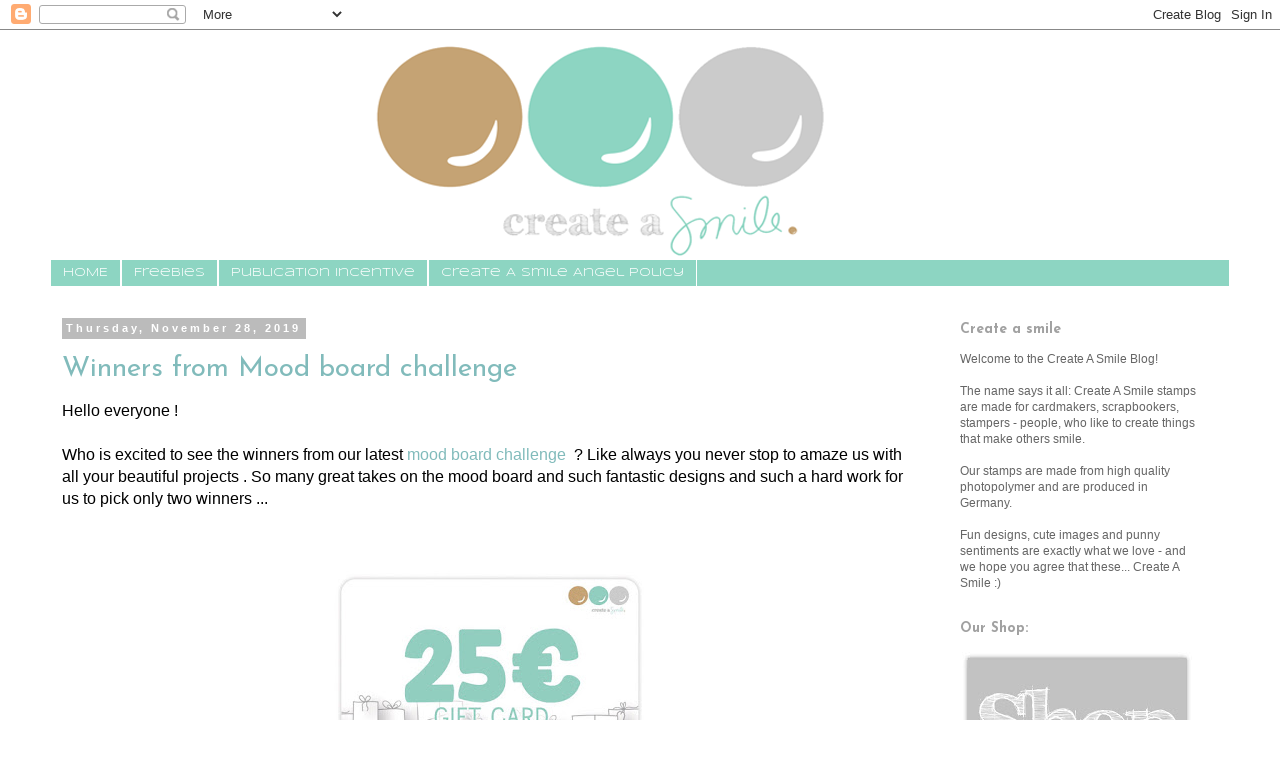

--- FILE ---
content_type: text/html; charset=UTF-8
request_url: https://createasmilestamps.blogspot.com/2019/11/
body_size: 30001
content:
<!DOCTYPE html>
<html class='v2' dir='ltr' lang='en'>
<head>
<link href='https://www.blogger.com/static/v1/widgets/335934321-css_bundle_v2.css' rel='stylesheet' type='text/css'/>
<meta content='width=1100' name='viewport'/>
<meta content='text/html; charset=UTF-8' http-equiv='Content-Type'/>
<meta content='blogger' name='generator'/>
<link href='https://createasmilestamps.blogspot.com/favicon.ico' rel='icon' type='image/x-icon'/>
<link href='https://createasmilestamps.blogspot.com/2019/11/' rel='canonical'/>
<link rel="alternate" type="application/atom+xml" title="Create a smile - Atom" href="https://createasmilestamps.blogspot.com/feeds/posts/default" />
<link rel="alternate" type="application/rss+xml" title="Create a smile - RSS" href="https://createasmilestamps.blogspot.com/feeds/posts/default?alt=rss" />
<link rel="service.post" type="application/atom+xml" title="Create a smile - Atom" href="https://www.blogger.com/feeds/6500393626954775972/posts/default" />
<!--Can't find substitution for tag [blog.ieCssRetrofitLinks]-->
<meta content='https://createasmilestamps.blogspot.com/2019/11/' property='og:url'/>
<meta content='Create a smile' property='og:title'/>
<meta content='' property='og:description'/>
<title>Create a smile: November 2019</title>
<style type='text/css'>@font-face{font-family:'Josefin Sans';font-style:normal;font-weight:400;font-display:swap;src:url(//fonts.gstatic.com/s/josefinsans/v34/Qw3aZQNVED7rKGKxtqIqX5EUAnx4Vn8siqM7.woff2)format('woff2');unicode-range:U+0102-0103,U+0110-0111,U+0128-0129,U+0168-0169,U+01A0-01A1,U+01AF-01B0,U+0300-0301,U+0303-0304,U+0308-0309,U+0323,U+0329,U+1EA0-1EF9,U+20AB;}@font-face{font-family:'Josefin Sans';font-style:normal;font-weight:400;font-display:swap;src:url(//fonts.gstatic.com/s/josefinsans/v34/Qw3aZQNVED7rKGKxtqIqX5EUA3x4Vn8siqM7.woff2)format('woff2');unicode-range:U+0100-02BA,U+02BD-02C5,U+02C7-02CC,U+02CE-02D7,U+02DD-02FF,U+0304,U+0308,U+0329,U+1D00-1DBF,U+1E00-1E9F,U+1EF2-1EFF,U+2020,U+20A0-20AB,U+20AD-20C0,U+2113,U+2C60-2C7F,U+A720-A7FF;}@font-face{font-family:'Josefin Sans';font-style:normal;font-weight:400;font-display:swap;src:url(//fonts.gstatic.com/s/josefinsans/v34/Qw3aZQNVED7rKGKxtqIqX5EUDXx4Vn8sig.woff2)format('woff2');unicode-range:U+0000-00FF,U+0131,U+0152-0153,U+02BB-02BC,U+02C6,U+02DA,U+02DC,U+0304,U+0308,U+0329,U+2000-206F,U+20AC,U+2122,U+2191,U+2193,U+2212,U+2215,U+FEFF,U+FFFD;}@font-face{font-family:'Josefin Sans';font-style:normal;font-weight:700;font-display:swap;src:url(//fonts.gstatic.com/s/josefinsans/v34/Qw3aZQNVED7rKGKxtqIqX5EUAnx4Vn8siqM7.woff2)format('woff2');unicode-range:U+0102-0103,U+0110-0111,U+0128-0129,U+0168-0169,U+01A0-01A1,U+01AF-01B0,U+0300-0301,U+0303-0304,U+0308-0309,U+0323,U+0329,U+1EA0-1EF9,U+20AB;}@font-face{font-family:'Josefin Sans';font-style:normal;font-weight:700;font-display:swap;src:url(//fonts.gstatic.com/s/josefinsans/v34/Qw3aZQNVED7rKGKxtqIqX5EUA3x4Vn8siqM7.woff2)format('woff2');unicode-range:U+0100-02BA,U+02BD-02C5,U+02C7-02CC,U+02CE-02D7,U+02DD-02FF,U+0304,U+0308,U+0329,U+1D00-1DBF,U+1E00-1E9F,U+1EF2-1EFF,U+2020,U+20A0-20AB,U+20AD-20C0,U+2113,U+2C60-2C7F,U+A720-A7FF;}@font-face{font-family:'Josefin Sans';font-style:normal;font-weight:700;font-display:swap;src:url(//fonts.gstatic.com/s/josefinsans/v34/Qw3aZQNVED7rKGKxtqIqX5EUDXx4Vn8sig.woff2)format('woff2');unicode-range:U+0000-00FF,U+0131,U+0152-0153,U+02BB-02BC,U+02C6,U+02DA,U+02DC,U+0304,U+0308,U+0329,U+2000-206F,U+20AC,U+2122,U+2191,U+2193,U+2212,U+2215,U+FEFF,U+FFFD;}@font-face{font-family:'Syncopate';font-style:normal;font-weight:400;font-display:swap;src:url(//fonts.gstatic.com/s/syncopate/v24/pe0sMIuPIYBCpEV5eFdCC_e_Kdxic2wp.woff2)format('woff2');unicode-range:U+0100-02BA,U+02BD-02C5,U+02C7-02CC,U+02CE-02D7,U+02DD-02FF,U+0304,U+0308,U+0329,U+1D00-1DBF,U+1E00-1E9F,U+1EF2-1EFF,U+2020,U+20A0-20AB,U+20AD-20C0,U+2113,U+2C60-2C7F,U+A720-A7FF;}@font-face{font-family:'Syncopate';font-style:normal;font-weight:400;font-display:swap;src:url(//fonts.gstatic.com/s/syncopate/v24/pe0sMIuPIYBCpEV5eFdCBfe_Kdxicw.woff2)format('woff2');unicode-range:U+0000-00FF,U+0131,U+0152-0153,U+02BB-02BC,U+02C6,U+02DA,U+02DC,U+0304,U+0308,U+0329,U+2000-206F,U+20AC,U+2122,U+2191,U+2193,U+2212,U+2215,U+FEFF,U+FFFD;}</style>
<style id='page-skin-1' type='text/css'><!--
/*
-----------------------------------------------
Blogger Template Style
Name:     Simple
Designer: Blogger
URL:      www.blogger.com
----------------------------------------------- */
/* Content
----------------------------------------------- */
body {
font: normal normal 12px Verdana, Geneva, sans-serif;
color: #666666;
background: #ffffff none repeat scroll top left;
padding: 0 0 0 0;
}
html body .region-inner {
min-width: 0;
max-width: 100%;
width: auto;
}
h2 {
font-size: 22px;
}
a:link {
text-decoration:none;
color: #81bbbb;
}
a:visited {
text-decoration:none;
color: #888888;
}
a:hover {
text-decoration:underline;
color: #81bbbb;
}
.body-fauxcolumn-outer .fauxcolumn-inner {
background: transparent none repeat scroll top left;
_background-image: none;
}
.body-fauxcolumn-outer .cap-top {
position: absolute;
z-index: 1;
height: 400px;
width: 100%;
}
.body-fauxcolumn-outer .cap-top .cap-left {
width: 100%;
background: transparent none repeat-x scroll top left;
_background-image: none;
}
.content-outer {
-moz-box-shadow: 0 0 0 rgba(0, 0, 0, .15);
-webkit-box-shadow: 0 0 0 rgba(0, 0, 0, .15);
-goog-ms-box-shadow: 0 0 0 #333333;
box-shadow: 0 0 0 rgba(0, 0, 0, .15);
margin-bottom: 1px;
}
.content-inner {
padding: 10px 40px;
}
.content-inner {
background-color: #ffffff;
}
/* Header
----------------------------------------------- */
.header-outer {
background: transparent none repeat-x scroll 0 -400px;
_background-image: none;
}
.Header h1 {
font: normal normal 40px Syncopate;
color: #000000;
text-shadow: 0 0 0 rgba(0, 0, 0, .2);
}
.Header h1 a {
color: #000000;
}
.Header .description {
font-size: 18px;
color: #000000;
}
.header-inner .Header .titlewrapper {
padding: 22px 0;
}
.header-inner .Header .descriptionwrapper {
padding: 0 0;
}
/* Tabs
----------------------------------------------- */
.tabs-inner .section:first-child {
border-top: 0 solid #ffffff;
}
.tabs-inner .section:first-child ul {
margin-top: -1px;
border-top: 1px solid #ffffff;
border-left: 1px solid #ffffff;
border-right: 1px solid #ffffff;
}
.tabs-inner .widget ul {
background: #8dd5c2 none repeat-x scroll 0 -800px;
_background-image: none;
border-bottom: 1px solid #ffffff;
margin-top: 0;
margin-left: -30px;
margin-right: -30px;
}
.tabs-inner .widget li a {
display: inline-block;
padding: .6em 1em;
font: normal normal 12px Syncopate;
color: #ffffff;
border-left: 1px solid #ffffff;
border-right: 1px solid #ffffff;
}
.tabs-inner .widget li:first-child a {
border-left: none;
}
.tabs-inner .widget li.selected a, .tabs-inner .widget li a:hover {
color: #ffffff;
background-color: #8dd5c2;
text-decoration: none;
}
/* Columns
----------------------------------------------- */
.main-outer {
border-top: 0 solid #ffffff;
}
.fauxcolumn-left-outer .fauxcolumn-inner {
border-right: 1px solid #ffffff;
}
.fauxcolumn-right-outer .fauxcolumn-inner {
border-left: 1px solid #ffffff;
}
/* Headings
----------------------------------------------- */
div.widget > h2,
div.widget h2.title {
margin: 0 0 1em 0;
font: normal bold 14px Josefin Sans;
color: #a1a1a1;
}
/* Widgets
----------------------------------------------- */
.widget .zippy {
color: #ffffff;
text-shadow: 2px 2px 1px rgba(0, 0, 0, .1);
}
.widget .popular-posts ul {
list-style: none;
}
/* Posts
----------------------------------------------- */
h2.date-header {
font: normal bold 11px Arial, Tahoma, Helvetica, FreeSans, sans-serif;
}
.date-header span {
background-color: #bbbbbb;
color: #ffffff;
padding: 0.4em;
letter-spacing: 3px;
margin: inherit;
}
.main-inner {
padding-top: 35px;
padding-bottom: 65px;
}
.main-inner .column-center-inner {
padding: 0 0;
}
.main-inner .column-center-inner .section {
margin: 0 1em;
}
.post {
margin: 0 0 45px 0;
}
h3.post-title, .comments h4 {
font: normal normal 28px Josefin Sans;
margin: .75em 0 0;
}
.post-body {
font-size: 110%;
line-height: 1.4;
position: relative;
}
.post-body img, .post-body .tr-caption-container, .Profile img, .Image img,
.BlogList .item-thumbnail img {
padding: 2px;
background: #ffffff;
border: 1px solid #ffffff;
-moz-box-shadow: 1px 1px 5px rgba(0, 0, 0, .1);
-webkit-box-shadow: 1px 1px 5px rgba(0, 0, 0, .1);
box-shadow: 1px 1px 5px rgba(0, 0, 0, .1);
}
.post-body img, .post-body .tr-caption-container {
padding: 5px;
}
.post-body .tr-caption-container {
color: #666666;
}
.post-body .tr-caption-container img {
padding: 0;
background: transparent;
border: none;
-moz-box-shadow: 0 0 0 rgba(0, 0, 0, .1);
-webkit-box-shadow: 0 0 0 rgba(0, 0, 0, .1);
box-shadow: 0 0 0 rgba(0, 0, 0, .1);
}
.post-header {
margin: 0 0 1.5em;
line-height: 1.6;
font-size: 90%;
}
.post-footer {
margin: 20px -2px 0;
padding: 5px 10px;
color: #a1a1a1;
background-color: #ffffff;
border-bottom: 1px solid #eeeeee;
line-height: 1.6;
font-size: 90%;
}
#comments .comment-author {
padding-top: 1.5em;
border-top: 1px solid #ffffff;
background-position: 0 1.5em;
}
#comments .comment-author:first-child {
padding-top: 0;
border-top: none;
}
.avatar-image-container {
margin: .2em 0 0;
}
#comments .avatar-image-container img {
border: 1px solid #ffffff;
}
/* Comments
----------------------------------------------- */
.comments .comments-content .icon.blog-author {
background-repeat: no-repeat;
background-image: url([data-uri]);
}
.comments .comments-content .loadmore a {
border-top: 1px solid #ffffff;
border-bottom: 1px solid #ffffff;
}
.comments .comment-thread.inline-thread {
background-color: #ffffff;
}
.comments .continue {
border-top: 2px solid #ffffff;
}
/* Accents
---------------------------------------------- */
.section-columns td.columns-cell {
border-left: 1px solid #ffffff;
}
.blog-pager {
background: transparent url(//www.blogblog.com/1kt/simple/paging_dot.png) repeat-x scroll top center;
}
.blog-pager-older-link, .home-link,
.blog-pager-newer-link {
background-color: #ffffff;
padding: 5px;
}
.footer-outer {
border-top: 1px dashed #bbbbbb;
}
/* Mobile
----------------------------------------------- */
body.mobile  {
background-size: auto;
}
.mobile .body-fauxcolumn-outer {
background: transparent none repeat scroll top left;
}
.mobile .body-fauxcolumn-outer .cap-top {
background-size: 100% auto;
}
.mobile .content-outer {
-webkit-box-shadow: 0 0 3px rgba(0, 0, 0, .15);
box-shadow: 0 0 3px rgba(0, 0, 0, .15);
}
.mobile .tabs-inner .widget ul {
margin-left: 0;
margin-right: 0;
}
.mobile .post {
margin: 0;
}
.mobile .main-inner .column-center-inner .section {
margin: 0;
}
.mobile .date-header span {
padding: 0.1em 10px;
margin: 0 -10px;
}
.mobile h3.post-title {
margin: 0;
}
.mobile .blog-pager {
background: transparent none no-repeat scroll top center;
}
.mobile .footer-outer {
border-top: none;
}
.mobile .main-inner, .mobile .footer-inner {
background-color: #ffffff;
}
.mobile-index-contents {
color: #666666;
}
.mobile-link-button {
background-color: #81bbbb;
}
.mobile-link-button a:link, .mobile-link-button a:visited {
color: #ffffff;
}
.mobile .tabs-inner .section:first-child {
border-top: none;
}
.mobile .tabs-inner .PageList .widget-content {
background-color: #8dd5c2;
color: #ffffff;
border-top: 1px solid #ffffff;
border-bottom: 1px solid #ffffff;
}
.mobile .tabs-inner .PageList .widget-content .pagelist-arrow {
border-left: 1px solid #ffffff;
}
.post-body img, .post-body .tr-caption-container, .Profile img,
.Image img, .BlogList .item-thumbnail img {
border: 0;
-webkit-box-shadow: 0 0 0 rgba(0, 0, 0, 0) !important;
-moz-box-shadow: 0 0 0 rgba(0, 0, 0, 0) !important;
box-shadow: 0 0 0 rgba(0, 0, 0, 0) !important;
background: transparent !important;
}
--></style>
<style id='template-skin-1' type='text/css'><!--
body {
min-width: 1260px;
}
.content-outer, .content-fauxcolumn-outer, .region-inner {
min-width: 1260px;
max-width: 1260px;
_width: 1260px;
}
.main-inner .columns {
padding-left: 0;
padding-right: 300px;
}
.main-inner .fauxcolumn-center-outer {
left: 0;
right: 300px;
/* IE6 does not respect left and right together */
_width: expression(this.parentNode.offsetWidth -
parseInt("0") -
parseInt("300px") + 'px');
}
.main-inner .fauxcolumn-left-outer {
width: 0;
}
.main-inner .fauxcolumn-right-outer {
width: 300px;
}
.main-inner .column-left-outer {
width: 0;
right: 100%;
margin-left: -0;
}
.main-inner .column-right-outer {
width: 300px;
margin-right: -300px;
}
#layout {
min-width: 0;
}
#layout .content-outer {
min-width: 0;
width: 800px;
}
#layout .region-inner {
min-width: 0;
width: auto;
}
body#layout div.add_widget {
padding: 8px;
}
body#layout div.add_widget a {
margin-left: 32px;
}
--></style>
<link href='https://www.blogger.com/dyn-css/authorization.css?targetBlogID=6500393626954775972&amp;zx=5bfc61a7-63aa-4a1b-8a84-47f11ebf19f3' media='none' onload='if(media!=&#39;all&#39;)media=&#39;all&#39;' rel='stylesheet'/><noscript><link href='https://www.blogger.com/dyn-css/authorization.css?targetBlogID=6500393626954775972&amp;zx=5bfc61a7-63aa-4a1b-8a84-47f11ebf19f3' rel='stylesheet'/></noscript>
<meta name='google-adsense-platform-account' content='ca-host-pub-1556223355139109'/>
<meta name='google-adsense-platform-domain' content='blogspot.com'/>

</head>
<body class='loading variant-simplysimple'>
<div class='navbar section' id='navbar' name='Navbar'><div class='widget Navbar' data-version='1' id='Navbar1'><script type="text/javascript">
    function setAttributeOnload(object, attribute, val) {
      if(window.addEventListener) {
        window.addEventListener('load',
          function(){ object[attribute] = val; }, false);
      } else {
        window.attachEvent('onload', function(){ object[attribute] = val; });
      }
    }
  </script>
<div id="navbar-iframe-container"></div>
<script type="text/javascript" src="https://apis.google.com/js/platform.js"></script>
<script type="text/javascript">
      gapi.load("gapi.iframes:gapi.iframes.style.bubble", function() {
        if (gapi.iframes && gapi.iframes.getContext) {
          gapi.iframes.getContext().openChild({
              url: 'https://www.blogger.com/navbar/6500393626954775972?origin\x3dhttps://createasmilestamps.blogspot.com',
              where: document.getElementById("navbar-iframe-container"),
              id: "navbar-iframe"
          });
        }
      });
    </script><script type="text/javascript">
(function() {
var script = document.createElement('script');
script.type = 'text/javascript';
script.src = '//pagead2.googlesyndication.com/pagead/js/google_top_exp.js';
var head = document.getElementsByTagName('head')[0];
if (head) {
head.appendChild(script);
}})();
</script>
</div></div>
<div class='body-fauxcolumns'>
<div class='fauxcolumn-outer body-fauxcolumn-outer'>
<div class='cap-top'>
<div class='cap-left'></div>
<div class='cap-right'></div>
</div>
<div class='fauxborder-left'>
<div class='fauxborder-right'></div>
<div class='fauxcolumn-inner'>
</div>
</div>
<div class='cap-bottom'>
<div class='cap-left'></div>
<div class='cap-right'></div>
</div>
</div>
</div>
<div class='content'>
<div class='content-fauxcolumns'>
<div class='fauxcolumn-outer content-fauxcolumn-outer'>
<div class='cap-top'>
<div class='cap-left'></div>
<div class='cap-right'></div>
</div>
<div class='fauxborder-left'>
<div class='fauxborder-right'></div>
<div class='fauxcolumn-inner'>
</div>
</div>
<div class='cap-bottom'>
<div class='cap-left'></div>
<div class='cap-right'></div>
</div>
</div>
</div>
<div class='content-outer'>
<div class='content-cap-top cap-top'>
<div class='cap-left'></div>
<div class='cap-right'></div>
</div>
<div class='fauxborder-left content-fauxborder-left'>
<div class='fauxborder-right content-fauxborder-right'></div>
<div class='content-inner'>
<header>
<div class='header-outer'>
<div class='header-cap-top cap-top'>
<div class='cap-left'></div>
<div class='cap-right'></div>
</div>
<div class='fauxborder-left header-fauxborder-left'>
<div class='fauxborder-right header-fauxborder-right'></div>
<div class='region-inner header-inner'>
<div class='header section' id='header' name='Header'><div class='widget Header' data-version='1' id='Header1'>
<div id='header-inner'>
<a href='https://createasmilestamps.blogspot.com/' style='display: block'>
<img alt='Create a smile' height='220px; ' id='Header1_headerimg' src='https://blogger.googleusercontent.com/img/b/R29vZ2xl/AVvXsEiVX70qlF2B4-loy9wtsA5W1sZacQlKMbskSssPtPunzMZEnchdWJLOasprvPlVrP8_ytkZblbOFN5hQH0yrb1EqNamdC8YnZfQLgRyrjbSbhaAXBl4l4Gv-iuub5dRwQ9f5ibfrRWVnr66/s1600/logo-facebook2.png' style='display: block' width='900px; '/>
</a>
</div>
</div></div>
</div>
</div>
<div class='header-cap-bottom cap-bottom'>
<div class='cap-left'></div>
<div class='cap-right'></div>
</div>
</div>
</header>
<div class='tabs-outer'>
<div class='tabs-cap-top cap-top'>
<div class='cap-left'></div>
<div class='cap-right'></div>
</div>
<div class='fauxborder-left tabs-fauxborder-left'>
<div class='fauxborder-right tabs-fauxborder-right'></div>
<div class='region-inner tabs-inner'>
<div class='tabs section' id='crosscol' name='Cross-Column'><div class='widget PageList' data-version='1' id='PageList1'>
<h2>Seiten</h2>
<div class='widget-content'>
<ul>
<li>
<a href='https://createasmilestamps.blogspot.com/'>HOME</a>
</li>
<li>
<a href='http://createasmilestamps.blogspot.com/p/freebies.html'>Freebies</a>
</li>
<li>
<a href='http://createasmilestamps.blogspot.com/p/publishing-incentive.html'>Publication Incentive</a>
</li>
<li>
<a href='https://createasmilestamps.blogspot.com/p/create-smile-angel-policy_17.html'>Create A Smile Angel Policy</a>
</li>
</ul>
<div class='clear'></div>
</div>
</div></div>
<div class='tabs no-items section' id='crosscol-overflow' name='Cross-Column 2'></div>
</div>
</div>
<div class='tabs-cap-bottom cap-bottom'>
<div class='cap-left'></div>
<div class='cap-right'></div>
</div>
</div>
<div class='main-outer'>
<div class='main-cap-top cap-top'>
<div class='cap-left'></div>
<div class='cap-right'></div>
</div>
<div class='fauxborder-left main-fauxborder-left'>
<div class='fauxborder-right main-fauxborder-right'></div>
<div class='region-inner main-inner'>
<div class='columns fauxcolumns'>
<div class='fauxcolumn-outer fauxcolumn-center-outer'>
<div class='cap-top'>
<div class='cap-left'></div>
<div class='cap-right'></div>
</div>
<div class='fauxborder-left'>
<div class='fauxborder-right'></div>
<div class='fauxcolumn-inner'>
</div>
</div>
<div class='cap-bottom'>
<div class='cap-left'></div>
<div class='cap-right'></div>
</div>
</div>
<div class='fauxcolumn-outer fauxcolumn-left-outer'>
<div class='cap-top'>
<div class='cap-left'></div>
<div class='cap-right'></div>
</div>
<div class='fauxborder-left'>
<div class='fauxborder-right'></div>
<div class='fauxcolumn-inner'>
</div>
</div>
<div class='cap-bottom'>
<div class='cap-left'></div>
<div class='cap-right'></div>
</div>
</div>
<div class='fauxcolumn-outer fauxcolumn-right-outer'>
<div class='cap-top'>
<div class='cap-left'></div>
<div class='cap-right'></div>
</div>
<div class='fauxborder-left'>
<div class='fauxborder-right'></div>
<div class='fauxcolumn-inner'>
</div>
</div>
<div class='cap-bottom'>
<div class='cap-left'></div>
<div class='cap-right'></div>
</div>
</div>
<!-- corrects IE6 width calculation -->
<div class='columns-inner'>
<div class='column-center-outer'>
<div class='column-center-inner'>
<div class='main section' id='main' name='Main'><div class='widget Blog' data-version='1' id='Blog1'>
<div class='blog-posts hfeed'>

          <div class="date-outer">
        
<h2 class='date-header'><span>Thursday, November 28, 2019</span></h2>

          <div class="date-posts">
        
<div class='post-outer'>
<div class='post hentry uncustomized-post-template' itemprop='blogPost' itemscope='itemscope' itemtype='http://schema.org/BlogPosting'>
<meta content='https://blogger.googleusercontent.com/img/b/R29vZ2xl/AVvXsEgPqimq6PPZee2uwuYJnGo36-VTBtX-mRIY3fFn2FfZrhHhPQYxTl1S4dRYW8jJOMUrHo3UF9pU4Wv93FA1q7G0wpJfMXqtp-0JimXgSCq8YD7pgtYwoGPv8ScbRDju1ZfknfsU2mvTRzY/s320/42743598_2039395116128154_748798831906258944_n%255B1%255D.jpg' itemprop='image_url'/>
<meta content='6500393626954775972' itemprop='blogId'/>
<meta content='4958211641688826822' itemprop='postId'/>
<a name='4958211641688826822'></a>
<h3 class='post-title entry-title' itemprop='name'>
<a href='https://createasmilestamps.blogspot.com/2019/11/winners-from-mood-board-challenge.html'>Winners from Mood board challenge </a>
</h3>
<div class='post-header'>
<div class='post-header-line-1'></div>
</div>
<div class='post-body entry-content' id='post-body-4958211641688826822' itemprop='description articleBody'>
<div style="-webkit-text-stroke-width: 0px; color: black; font-family: &amp;quot; font-size: 16px; font-style: normal; font-variant: normal; font-weight: 400; letter-spacing: normal; margin-bottom: 0px; margin-left: 0px; margin-right: 0px; margin-top: 0px; orphans: 2; text-align: left; text-decoration: none; text-indent: 0px; text-transform: none; white-space: normal; word-spacing: 0px;">
<div style="margin-bottom: 0px; margin-left: 0px; margin-right: 0px; margin-top: 0px;">
<div style="margin-bottom: 0px; margin-left: 0px; margin-right: 0px; margin-top: 0px;">
<div style="margin-bottom: 0px; margin-left: 0px; margin-right: 0px; margin-top: 0px;">
<div style="margin-bottom: 0px; margin-left: 0px; margin-right: 0px; margin-top: 0px;">
<div style="margin-bottom: 0px; margin-left: 0px; margin-right: 0px; margin-top: 0px;">
Hello everyone !</div>
</div>
</div>
</div>
</div>
</div>
<div style="-webkit-text-stroke-width: 0px; color: black; font-family: &amp;quot; font-size: 16px; font-style: normal; font-variant: normal; font-weight: 400; letter-spacing: normal; margin-bottom: 0px; margin-left: 0px; margin-right: 0px; margin-top: 0px; orphans: 2; text-align: left; text-decoration: none; text-indent: 0px; text-transform: none; white-space: normal; word-spacing: 0px;">
<div style="margin-bottom: 0px; margin-left: 0px; margin-right: 0px; margin-top: 0px;">
<div style="margin-bottom: 0px; margin-left: 0px; margin-right: 0px; margin-top: 0px;">
<div style="margin-bottom: 0px; margin-left: 0px; margin-right: 0px; margin-top: 0px;">
<div style="margin-bottom: 0px; margin-left: 0px; margin-right: 0px; margin-top: 0px;">
<div style="margin-bottom: 0px; margin-left: 0px; margin-right: 0px; margin-top: 0px;">
<br /></div>
</div>
<div style="margin-bottom: 0px; margin-left: 0px; margin-right: 0px; margin-top: 0px;">
<div style="margin-bottom: 0px; margin-left: 0px; margin-right: 0px; margin-top: 0px;">
Who is excited to see the winners from our latest&nbsp;<a href="https://createasmilestamps.blogspot.com/2019/11/we-dare-you-to-create-smile-mood-board.html" target="_blank">mood board challenge&nbsp;</a> ? Like always you never stop to amaze us with all your beautiful projects . So many great takes on the mood board and such fantastic designs and such a hard work for us to pick only two winners ...</div>
</div>
</div>
</div>
</div>
</div>
<div class="separator" style="-webkit-text-stroke-width: 0px; clear: both; color: black; font-family: &amp;quot; font-size: 16px; font-style: normal; font-variant: normal; font-weight: 400; letter-spacing: normal; margin-bottom: 0px; margin-left: 0px; margin-right: 0px; margin-top: 0px; orphans: 2; text-align: center; text-decoration: none; text-indent: 0px; text-transform: none; white-space: normal; word-spacing: 0px;">
<a href="https://blogger.googleusercontent.com/img/b/R29vZ2xl/AVvXsEgPqimq6PPZee2uwuYJnGo36-VTBtX-mRIY3fFn2FfZrhHhPQYxTl1S4dRYW8jJOMUrHo3UF9pU4Wv93FA1q7G0wpJfMXqtp-0JimXgSCq8YD7pgtYwoGPv8ScbRDju1ZfknfsU2mvTRzY/s1600/42743598_2039395116128154_748798831906258944_n%255B1%255D.jpg" imageanchor="1" style="margin-left: 1em; margin-right: 1em;"><img border="0" data-original-height="1039" data-original-width="1039" height="320" src="https://blogger.googleusercontent.com/img/b/R29vZ2xl/AVvXsEgPqimq6PPZee2uwuYJnGo36-VTBtX-mRIY3fFn2FfZrhHhPQYxTl1S4dRYW8jJOMUrHo3UF9pU4Wv93FA1q7G0wpJfMXqtp-0JimXgSCq8YD7pgtYwoGPv8ScbRDju1ZfknfsU2mvTRzY/s320/42743598_2039395116128154_748798831906258944_n%255B1%255D.jpg" style="cursor: move;" width="320" /></a></div>
<div style="-webkit-text-stroke-width: 0px; color: black; font-family: &amp;quot; font-size: 16px; font-style: normal; font-variant: normal; font-weight: 400; letter-spacing: normal; margin-bottom: 0px; margin-left: 0px; margin-right: 0px; margin-top: 0px; orphans: 2; text-align: left; text-decoration: none; text-indent: 0px; text-transform: none; white-space: normal; word-spacing: 0px;">
<div style="margin-bottom: 0px; margin-left: 0px; margin-right: 0px; margin-top: 0px;">
<div style="margin-bottom: 0px; margin-left: 0px; margin-right: 0px; margin-top: 0px;">
<div style="margin-bottom: 0px; margin-left: 0px; margin-right: 0px; margin-top: 0px;">
<div style="margin-bottom: 0px; margin-left: 0px; margin-right: 0px; margin-top: 0px;">
<div style="margin-bottom: 0px; margin-left: 0px; margin-right: 0px; margin-top: 0px;">
<br /></div>
</div>
</div>
</div>
</div>
</div>
<div style="-webkit-text-stroke-width: 0px; color: black; font-family: &amp;quot; font-size: 16px; font-style: normal; font-variant: normal; font-weight: 400; letter-spacing: normal; margin-bottom: 0px; margin-left: 0px; margin-right: 0px; margin-top: 0px; orphans: 2; text-align: left; text-decoration: none; text-indent: 0px; text-transform: none; white-space: normal; word-spacing: 0px;">
<div style="margin-bottom: 0px; margin-left: 0px; margin-right: 0px; margin-top: 0px;">
<div style="margin-bottom: 0px; margin-left: 0px; margin-right: 0px; margin-top: 0px;">
<div style="margin-bottom: 0px; margin-left: 0px; margin-right: 0px; margin-top: 0px;">
<div style="margin-bottom: 0px; margin-left: 0px; margin-right: 0px; margin-top: 0px;">
<div style="margin-bottom: 0px; margin-left: 0px; margin-right: 0px; margin-top: 0px;">
Also wanted to let you know that by playing along with our challenge you get the chance to win a 25&#8364; gift certificate to <a href="https://www.createasmilestamps.com/" target="_blank">Create a smile store</a> and to be guest designer for our next challenge!</div>
</div>
</div>
</div>
</div>
</div>
<div class="separator" style="-webkit-text-stroke-width: 0px; clear: both; color: black; font-family: &amp;quot; font-size: 16px; font-style: normal; font-variant: normal; font-weight: 400; letter-spacing: normal; margin-bottom: 0px; margin-left: 0px; margin-right: 0px; margin-top: 0px; orphans: 2; text-align: center; text-decoration: none; text-indent: 0px; text-transform: none; white-space: normal; word-spacing: 0px;">
<a href="https://blogger.googleusercontent.com/img/b/R29vZ2xl/AVvXsEhaIFDfyWSHZ3q8RWuDTUw7_AkJHVbhpmW2KILzobWfe0FyRo5IXyoCzf6o1MxkrFj36C9vfNteWGxN3oqqE7RQlQhVQ_-GUMURP7xwAFCIoZkcNA1obWCAdIBzSv8t1XA9yog-PuWm0gM/s1600/27662129_1659643000758698_802578524_n%255B1%255D.jpg" imageanchor="1" style="margin-left: 1em; margin-right: 1em;"><img border="0" data-original-height="260" data-original-width="260" src="https://blogger.googleusercontent.com/img/b/R29vZ2xl/AVvXsEhaIFDfyWSHZ3q8RWuDTUw7_AkJHVbhpmW2KILzobWfe0FyRo5IXyoCzf6o1MxkrFj36C9vfNteWGxN3oqqE7RQlQhVQ_-GUMURP7xwAFCIoZkcNA1obWCAdIBzSv8t1XA9yog-PuWm0gM/s1600/27662129_1659643000758698_802578524_n%255B1%255D.jpg" style="cursor: move;" /></a></div>
<div style="-webkit-text-stroke-width: 0px; color: black; font-family: &amp;quot; font-size: 16px; font-style: normal; font-variant: normal; font-weight: 400; letter-spacing: normal; orphans: 2; text-align: left; text-decoration: none; text-indent: 0px; text-transform: none; white-space: normal; word-spacing: 0px;">
<div style="margin-bottom: 0px; margin-left: 0px; margin-right: 0px; margin-top: 0px;">
<div style="margin-bottom: 0px; margin-left: 0px; margin-right: 0px; margin-top: 0px;">
<div style="margin-bottom: 0px; margin-left: 0px; margin-right: 0px; margin-top: 0px;">
<div style="margin-bottom: 0px; margin-left: 0px; margin-right: 0px; margin-top: 0px;">
<div style="margin-bottom: 0px; margin-left: 0px; margin-right: 0px; margin-top: 0px;">
<div style="margin-bottom: 0px; margin-left: 0px; margin-right: 0px; margin-top: 0px;">
Winner of a 25&#8364; gift card to Create a smile shop is <a href="https://www.instagram.com/p/B5DxAVUC06v/" target="_blank">Jessica</a>&nbsp; with this adorable card that she created using&nbsp;<a href="https://www.createasmilestamps.com/stempel-stamps/hauptrolle/#cc-m-product-14010118723" target="_blank">Hauptrolle stamp set </a>,&nbsp;<a href="https://www.createasmilestamps.com/stempel-stamps/sweets-treats/#cc-m-product-13902651223" target="_blank">Sweets &amp;Treats stamp set </a></div>
</div>
<div style="margin-bottom: 0px; margin-left: 0px; margin-right: 0px; margin-top: 0px;">
<div style="margin-bottom: 0px; margin-left: 0px; margin-right: 0px; margin-top: 0px;">
<br /></div>
<div class="separator" style="clear: both; text-align: center;">
<a href="https://blogger.googleusercontent.com/img/b/R29vZ2xl/AVvXsEgfdSHZuJrzQB8Ocvcq9nHWAaiT1ifXjW9JLI3m2g2DfoFNog9UtHMsuAcH_OGuOgxybD_yMohXCYKNBqnyO4p2wx8PYYl_G8y3PHZ1VWrJ7nSQMS_t19ikFXNLZ6zrGdqV_OwX7QlVb6s/s1600/Screenshot_20191128-210759_Instagram.jpg" imageanchor="1" style="margin-left: 1em; margin-right: 1em;"><img border="0" data-original-height="1073" data-original-width="1080" height="396" src="https://blogger.googleusercontent.com/img/b/R29vZ2xl/AVvXsEgfdSHZuJrzQB8Ocvcq9nHWAaiT1ifXjW9JLI3m2g2DfoFNog9UtHMsuAcH_OGuOgxybD_yMohXCYKNBqnyO4p2wx8PYYl_G8y3PHZ1VWrJ7nSQMS_t19ikFXNLZ6zrGdqV_OwX7QlVb6s/s400/Screenshot_20191128-210759_Instagram.jpg" width="400" /></a></div>
<div style="margin-bottom: 0px; margin-left: 0px; margin-right: 0px; margin-top: 0px;">
<br /></div>
</div>
</div>
</div>
</div>
</div>
</div>
<div style="-webkit-text-stroke-width: 0px; color: black; font-family: &amp;quot; font-size: 16px; font-style: normal; font-variant: normal; font-weight: 400; letter-spacing: normal; orphans: 2; text-align: left; text-decoration: none; text-indent: 0px; text-transform: none; white-space: normal; word-spacing: 0px;">
<div style="margin-bottom: 0px; margin-left: 0px; margin-right: 0px; margin-top: 0px;">
<div style="margin-bottom: 0px; margin-left: 0px; margin-right: 0px; margin-top: 0px;">
<div style="margin-bottom: 0px; margin-left: 0px; margin-right: 0px; margin-top: 0px;">
<div style="margin-bottom: 0px; margin-left: 0px; margin-right: 0px; margin-top: 0px;">
<div class="separator" style="clear: both; margin-bottom: 0px; margin-left: 0px; margin-right: 0px; margin-top: 0px; text-align: center;">
</div>
<div style="margin-bottom: 0px; margin-left: 0px; margin-right: 0px; margin-top: 0px;">
<div style="margin-bottom: 0px; margin-left: 0px; margin-right: 0px; margin-top: 0px;">
<br /></div>
</div>
</div>
<div class="separator" style="clear: both; margin-bottom: 0px; margin-left: 0px; margin-right: 0px; margin-top: 0px; text-align: center;">
</div>
<div style="margin-bottom: 0px; margin-left: 0px; margin-right: 0px; margin-top: 0px;">
<div style="margin-bottom: 0px; margin-left: 0px; margin-right: 0px; margin-top: 0px;">
<div style="margin-bottom: 0px; margin-left: 0px; margin-right: 0px; margin-top: 0px;">
<br /></div>
</div>
</div>
</div>
</div>
</div>
</div>
<div class="separator" style="-webkit-text-stroke-width: 0px; clear: both; color: black; font-family: &amp;quot; font-size: 16px; font-style: normal; font-variant: normal; font-weight: 400; letter-spacing: normal; margin-bottom: 0px; margin-left: 0px; margin-right: 0px; margin-top: 0px; orphans: 2; text-align: center; text-decoration: none; text-indent: 0px; text-transform: none; white-space: normal; word-spacing: 0px;">
</div>
<div style="-webkit-text-stroke-width: 0px; color: black; font-family: &amp;quot; font-size: 16px; font-style: normal; font-variant: normal; font-weight: 400; letter-spacing: normal; orphans: 2; text-align: left; text-decoration: none; text-indent: 0px; text-transform: none; white-space: normal; word-spacing: 0px;">
<div class="separator" style="clear: both; margin-bottom: 0px; margin-left: 0px; margin-right: 0px; margin-top: 0px; text-align: center;">
</div>
<div class="separator" style="clear: both; margin-bottom: 0px; margin-left: 0px; margin-right: 0px; margin-top: 0px; text-align: left;">
Congrats&nbsp; please send an email to challengeteam@createasmilestamps.com to claim your prize ! Is so well deserved !</div>
</div>
<div style="-webkit-text-stroke-width: 0px; color: black; font-family: Times New Roman; font-size: 16px; font-style: normal; font-variant: normal; font-weight: 400; letter-spacing: normal; margin-bottom: 0px; margin-left: 0px; margin-right: 0px; margin-top: 0px; orphans: 2; text-align: left; text-decoration: none; text-indent: 0px; text-transform: none; white-space: normal; word-spacing: 0px;">
<div style="margin-bottom: 0px; margin-left: 0px; margin-right: 0px; margin-top: 0px;">
<div style="margin-bottom: 0px; margin-left: 0px; margin-right: 0px; margin-top: 0px;">
<div style="margin-bottom: 0px; margin-left: 0px; margin-right: 0px; margin-top: 0px;">
<br /></div>
</div>
</div>
</div>
<div style="-webkit-text-stroke-width: 0px; color: black; font-family: &amp;quot; font-size: 16px; font-style: normal; font-variant: normal; font-weight: 400; letter-spacing: normal; margin-bottom: 0px; margin-left: 0px; margin-right: 0px; margin-top: 0px; orphans: 2; text-align: left; text-decoration: none; text-indent: 0px; text-transform: none; white-space: normal; word-spacing: 0px;">
<div style="margin-bottom: 0px; margin-left: 0px; margin-right: 0px; margin-top: 0px;">
<div style="margin-bottom: 0px; margin-left: 0px; margin-right: 0px; margin-top: 0px;">
<div style="margin-bottom: 0px; margin-left: 0px; margin-right: 0px; margin-top: 0px;">
<div style="margin-bottom: 0px; margin-left: 0px; margin-right: 0px; margin-top: 0px;">
<div style="margin-bottom: 0px; margin-left: 0px; margin-right: 0px; margin-top: 0px;">
Our featured artist from this challenge is <a href="https://kbstamps.blogspot.com/2019/11/round-and-round-we-go.html?m=1" target="_blank">Katie</a> with this wonderful card that she created using <a href="https://www.createasmilestamps.com/stempel-stamps/a-friendly-turn-1/#cc-m-product-13549230223" target="_blank">A friendly turn stamp set </a>&nbsp; .&nbsp;</div>
</div>
</div>
</div>
<div style="margin-bottom: 0px; margin-left: 0px; margin-right: 0px; margin-top: 0px;">
<div style="margin-bottom: 0px; margin-left: 0px; margin-right: 0px; margin-top: 0px;">
<div style="margin-bottom: 0px; margin-left: 0px; margin-right: 0px; margin-top: 0px;">
<div style="margin-bottom: 0px; margin-left: 0px; margin-right: 0px; margin-top: 0px;">
<br /></div>
</div>
</div>
</div>
<div class="separator" style="clear: both; margin-bottom: 0px; margin-left: 0px; margin-right: 0px; margin-top: 0px; text-align: center;">
</div>
<div style="margin-bottom: 0px; margin-left: 0px; margin-right: 0px; margin-top: 0px;">
<div class="separator" style="clear: both; margin-bottom: 0px; margin-left: 0px; margin-right: 0px; margin-top: 0px; text-align: center;">
</div>
<div style="margin-bottom: 0px; margin-left: 0px; margin-right: 0px; margin-top: 0px;">
<div class="separator" style="clear: both; margin-bottom: 0px; margin-left: 0px; margin-right: 0px; margin-top: 0px; text-align: center;">
</div>
<div style="margin-bottom: 0px; margin-left: 0px; margin-right: 0px; margin-top: 0px;">
<div class="separator" style="clear: both; text-align: center;">
<a href="https://blogger.googleusercontent.com/img/b/R29vZ2xl/AVvXsEjI_KgyeMj7yrzNlinmBk1WHVJEw6F6OV2jf8yF30jwpsdUZe33aUlKJZTyXUbvzw-BlsmSTxQ0usm_aWMB9t19uqqZjg6YA0MLsPDSQflJm1JpW-XiMS88M9AqEo_A8TTaCkJbt-2Df-k/s1600/MerryGoRound%255B1%255D.jpg" imageanchor="1" style="margin-left: 1em; margin-right: 1em;"><img border="0" data-original-height="1080" data-original-width="1080" height="400" src="https://blogger.googleusercontent.com/img/b/R29vZ2xl/AVvXsEjI_KgyeMj7yrzNlinmBk1WHVJEw6F6OV2jf8yF30jwpsdUZe33aUlKJZTyXUbvzw-BlsmSTxQ0usm_aWMB9t19uqqZjg6YA0MLsPDSQflJm1JpW-XiMS88M9AqEo_A8TTaCkJbt-2Df-k/s400/MerryGoRound%255B1%255D.jpg" width="400" /></a></div>
<div style="margin-bottom: 0px; margin-left: 0px; margin-right: 0px; margin-top: 0px;">
<br /></div>
</div>
</div>
</div>
</div>
</div>
<div style="-webkit-text-stroke-width: 0px; color: black; font-family: &amp;quot; font-size: 16px; font-style: normal; font-variant: normal; font-weight: 400; letter-spacing: normal; margin-bottom: 0px; margin-left: 0px; margin-right: 0px; margin-top: 0px; orphans: 2; text-align: left; text-decoration: none; text-indent: 0px; text-transform: none; white-space: normal; word-spacing: 0px;">
<div style="margin-bottom: 0px; margin-left: 0px; margin-right: 0px; margin-top: 0px;">
<div style="margin-bottom: 0px; margin-left: 0px; margin-right: 0px; margin-top: 0px;">
<div style="margin-bottom: 0px; margin-left: 0px; margin-right: 0px; margin-top: 0px;">
<div style="margin-bottom: 0px; margin-left: 0px; margin-right: 0px; margin-top: 0px;">
<div style="margin-bottom: 0px; margin-left: 0px; margin-right: 0px; margin-top: 0px;">
<br /></div>
</div>
</div>
</div>
</div>
</div>
<div style="-webkit-text-stroke-width: 0px; color: black; font-family: &amp;quot; font-size: 16px; font-style: normal; font-variant: normal; font-weight: 400; letter-spacing: normal; margin-bottom: 0px; margin-left: 0px; margin-right: 0px; margin-top: 0px; orphans: 2; text-align: left; text-decoration: none; text-indent: 0px; text-transform: none; white-space: normal; word-spacing: 0px;">
<div class="separator" style="clear: both; margin-bottom: 0px; margin-left: 0px; margin-right: 0px; margin-top: 0px; text-align: center;">
</div>
<div style="margin-bottom: 0px; margin-left: 0px; margin-right: 0px; margin-top: 0px;">
<div style="margin-bottom: 0px; margin-left: 0px; margin-right: 0px; margin-top: 0px;">
<div style="margin-bottom: 0px; margin-left: 0px; margin-right: 0px; margin-top: 0px;">
<div style="margin-bottom: 0px; margin-left: 0px; margin-right: 0px; margin-top: 0px;">
<div style="margin-bottom: 0px; margin-left: 0px; margin-right: 0px; margin-top: 0px;">
Congrats !! You can take the badge and display it on your blog is so well deserved !</div>
</div>
</div>
</div>
</div>
</div>
<div style="-webkit-text-stroke-width: 0px; color: black; font-family: &amp;quot; font-size: 16px; font-style: normal; font-variant: normal; font-weight: 400; letter-spacing: normal; margin-bottom: 0px; margin-left: 0px; margin-right: 0px; margin-top: 0px; orphans: 2; text-align: left; text-decoration: none; text-indent: 0px; text-transform: none; white-space: normal; word-spacing: 0px;">
<div style="margin-bottom: 0px; margin-left: 0px; margin-right: 0px; margin-top: 0px;">
<div style="margin-bottom: 0px; margin-left: 0px; margin-right: 0px; margin-top: 0px;">
<div style="margin-bottom: 0px; margin-left: 0px; margin-right: 0px; margin-top: 0px;">
<div style="margin-bottom: 0px; margin-left: 0px; margin-right: 0px; margin-top: 0px;">
<div style="margin-bottom: 0px; margin-left: 0px; margin-right: 0px; margin-top: 0px;">
<br /></div>
</div>
</div>
</div>
</div>
</div>
<div class="separator" style="-webkit-text-stroke-width: 0px; clear: both; color: black; font-family: &amp;quot; font-size: 16px; font-style: normal; font-variant: normal; font-weight: 400; letter-spacing: normal; margin-bottom: 0px; margin-left: 0px; margin-right: 0px; margin-top: 0px; orphans: 2; text-align: center; text-decoration: none; text-indent: 0px; text-transform: none; white-space: normal; word-spacing: 0px;">
<a href="https://blogger.googleusercontent.com/img/b/R29vZ2xl/AVvXsEjS1QRKUITTr7UFONi0_A9mpD4oAMzOorP73TGGS_U3KCnE49h83POeZ9lhq5fKkwYO5gsBNT-XDCHduynM0_gD0w4fySDF29vnI6KGotYG8toBTjhqzbqb2Tl2giBRi8Wv_gbf6c3oNA4/s1600/27497897_1659642997425365_15947469_n%255B1%255D.jpg" imageanchor="1" style="margin-left: 1em; margin-right: 1em;"><img border="0" data-original-height="500" data-original-width="500" height="320" src="https://blogger.googleusercontent.com/img/b/R29vZ2xl/AVvXsEjS1QRKUITTr7UFONi0_A9mpD4oAMzOorP73TGGS_U3KCnE49h83POeZ9lhq5fKkwYO5gsBNT-XDCHduynM0_gD0w4fySDF29vnI6KGotYG8toBTjhqzbqb2Tl2giBRi8Wv_gbf6c3oNA4/s320/27497897_1659642997425365_15947469_n%255B1%255D.jpg" style="cursor: move;" width="320" /></a></div>
<div style="-webkit-text-stroke-width: 0px; color: black; font-family: &amp;quot; font-size: 16px; font-style: normal; font-variant: normal; font-weight: 400; letter-spacing: normal; margin-bottom: 0px; margin-left: 0px; margin-right: 0px; margin-top: 0px; orphans: 2; text-align: left; text-decoration: none; text-indent: 0px; text-transform: none; white-space: normal; word-spacing: 0px;">
<div style="margin-bottom: 0px; margin-left: 0px; margin-right: 0px; margin-top: 0px;">
<div style="margin-bottom: 0px; margin-left: 0px; margin-right: 0px; margin-top: 0px;">
<div style="margin-bottom: 0px; margin-left: 0px; margin-right: 0px; margin-top: 0px;">
<div style="margin-bottom: 0px; margin-left: 0px; margin-right: 0px; margin-top: 0px;">
<div style="margin-bottom: 0px; margin-left: 0px; margin-right: 0px; margin-top: 0px;">
<br /></div>
</div>
</div>
</div>
</div>
</div>
<div style="-webkit-text-stroke-width: 0px; color: black; font-family: &amp;quot; font-size: 16px; font-style: normal; font-variant: normal; font-weight: 400; letter-spacing: normal; margin-bottom: 0px; margin-left: 0px; margin-right: 0px; margin-top: 0px; orphans: 2; text-align: left; text-decoration: none; text-indent: 0px; text-transform: none; white-space: normal; word-spacing: 0px;">
<div style="margin-bottom: 0px; margin-left: 0px; margin-right: 0px; margin-top: 0px;">
<div style="margin-bottom: 0px; margin-left: 0px; margin-right: 0px; margin-top: 0px;">
<div style="margin-bottom: 0px; margin-left: 0px; margin-right: 0px; margin-top: 0px;">
<div style="margin-bottom: 0px; margin-left: 0px; margin-right: 0px; margin-top: 0px;">
<div style="margin-bottom: 0px; margin-left: 0px; margin-right: 0px; margin-top: 0px;">
Thank you to everyone who played along with our challenge! Until next time have a great day!</div>
</div>
</div>
</div>
</div>
</div>
<b></b><i></i><u></u><sub></sub><sup></sup><strike></strike><br />
<div style='clear: both;'></div>
</div>
<div class='post-footer'>
<div class='post-footer-line post-footer-line-1'>
<span class='post-author vcard'>
Posted by
<span class='fn' itemprop='author' itemscope='itemscope' itemtype='http://schema.org/Person'>
<meta content='https://www.blogger.com/profile/12534017579748627021' itemprop='url'/>
<a class='g-profile' href='https://www.blogger.com/profile/12534017579748627021' rel='author' title='author profile'>
<span itemprop='name'>Alexandra</span>
</a>
</span>
</span>
<span class='post-timestamp'>
at
<meta content='https://createasmilestamps.blogspot.com/2019/11/winners-from-mood-board-challenge.html' itemprop='url'/>
<a class='timestamp-link' href='https://createasmilestamps.blogspot.com/2019/11/winners-from-mood-board-challenge.html' rel='bookmark' title='permanent link'><abbr class='published' itemprop='datePublished' title='2019-11-28T21:21:00+01:00'>9:21&#8239;PM</abbr></a>
</span>
<span class='post-comment-link'>
<a class='comment-link' href='https://createasmilestamps.blogspot.com/2019/11/winners-from-mood-board-challenge.html#comment-form' onclick=''>
2 comments:
  </a>
</span>
<span class='post-icons'>
<span class='item-control blog-admin pid-2140367155'>
<a href='https://www.blogger.com/post-edit.g?blogID=6500393626954775972&postID=4958211641688826822&from=pencil' title='Edit Post'>
<img alt='' class='icon-action' height='18' src='https://resources.blogblog.com/img/icon18_edit_allbkg.gif' width='18'/>
</a>
</span>
</span>
<div class='post-share-buttons goog-inline-block'>
<a class='goog-inline-block share-button sb-email' href='https://www.blogger.com/share-post.g?blogID=6500393626954775972&postID=4958211641688826822&target=email' target='_blank' title='Email This'><span class='share-button-link-text'>Email This</span></a><a class='goog-inline-block share-button sb-blog' href='https://www.blogger.com/share-post.g?blogID=6500393626954775972&postID=4958211641688826822&target=blog' onclick='window.open(this.href, "_blank", "height=270,width=475"); return false;' target='_blank' title='BlogThis!'><span class='share-button-link-text'>BlogThis!</span></a><a class='goog-inline-block share-button sb-twitter' href='https://www.blogger.com/share-post.g?blogID=6500393626954775972&postID=4958211641688826822&target=twitter' target='_blank' title='Share to X'><span class='share-button-link-text'>Share to X</span></a><a class='goog-inline-block share-button sb-facebook' href='https://www.blogger.com/share-post.g?blogID=6500393626954775972&postID=4958211641688826822&target=facebook' onclick='window.open(this.href, "_blank", "height=430,width=640"); return false;' target='_blank' title='Share to Facebook'><span class='share-button-link-text'>Share to Facebook</span></a><a class='goog-inline-block share-button sb-pinterest' href='https://www.blogger.com/share-post.g?blogID=6500393626954775972&postID=4958211641688826822&target=pinterest' target='_blank' title='Share to Pinterest'><span class='share-button-link-text'>Share to Pinterest</span></a>
</div>
</div>
<div class='post-footer-line post-footer-line-2'>
<span class='post-labels'>
Labels:
<a href='https://createasmilestamps.blogspot.com/search/label/challenge%20winner' rel='tag'>challenge winner</a>,
<a href='https://createasmilestamps.blogspot.com/search/label/winner' rel='tag'>winner</a>
</span>
</div>
<div class='post-footer-line post-footer-line-3'>
<span class='post-location'>
</span>
</div>
</div>
</div>
</div>

          </div></div>
        

          <div class="date-outer">
        
<h2 class='date-header'><span>Wednesday, November 27, 2019</span></h2>

          <div class="date-posts">
        
<div class='post-outer'>
<div class='post hentry uncustomized-post-template' itemprop='blogPost' itemscope='itemscope' itemtype='http://schema.org/BlogPosting'>
<meta content='https://blogger.googleusercontent.com/img/b/R29vZ2xl/AVvXsEgrp7Ui85V6bexnZeEvaYVlS1hpLC-RTPWI0eBfN01CdEE1tzPo7i537CQrhvMdCrcRKuJ_tgJD73oTTtoBFqf6jN9tXYhkaRXscX6oJ3tSs47Tp9BW_3Np0jHax1QqV2oBo7IGiXYUTrM/s320/68254025_2371370556285008_5637984254991269888_n%255B1%255D.jpg' itemprop='image_url'/>
<meta content='6500393626954775972' itemprop='blogId'/>
<meta content='7616134091917015874' itemprop='postId'/>
<a name='7616134091917015874'></a>
<h3 class='post-title entry-title' itemprop='name'>
<a href='https://createasmilestamps.blogspot.com/2019/11/we-dare-you-to-create-smile-sketch.html'>We dare you to create a smile : Sketch</a>
</h3>
<div class='post-header'>
<div class='post-header-line-1'></div>
</div>
<div class='post-body entry-content' id='post-body-7616134091917015874' itemprop='description articleBody'>
<div style="-webkit-text-stroke-width: 0px; color: black; font-family: Times New Roman; font-size: 16px; font-style: normal; font-variant: normal; font-weight: 400; letter-spacing: normal; margin-bottom: 0px; margin-left: 0px; margin-right: 0px; margin-top: 0px; orphans: 2; text-align: left; text-decoration: none; text-indent: 0px; text-transform: none; white-space: normal; word-spacing: 0px;">
Hello everyone!</div>
<div style="-webkit-text-stroke-width: 0px; color: black; font-family: Times New Roman; font-size: 16px; font-style: normal; font-variant: normal; font-weight: 400; letter-spacing: normal; margin-bottom: 0px; margin-left: 0px; margin-right: 0px; margin-top: 0px; orphans: 2; text-align: left; text-decoration: none; text-indent: 0px; text-transform: none; white-space: normal; word-spacing: 0px;">
<br /></div>
<div style="-webkit-text-stroke-width: 0px; color: black; font-family: Times New Roman; font-size: 16px; font-style: normal; font-variant: normal; font-weight: 400; letter-spacing: normal; margin-bottom: 0px; margin-left: 0px; margin-right: 0px; margin-top: 0px; orphans: 2; text-align: left; text-decoration: none; text-indent: 0px; text-transform: none; white-space: normal; word-spacing: 0px;">
Wow ! Christmas is approaching with fast steps and I can't believe is almost end of November . I'm trying to make as many Holiday / winter cards as possible and today sketch inspired me to create a different card that I usually do .&nbsp;</div>
<div style="-webkit-text-stroke-width: 0px; color: black; font-family: Times New Roman; font-size: 16px; font-style: normal; font-variant: normal; font-weight: 400; letter-spacing: normal; margin-bottom: 0px; margin-left: 0px; margin-right: 0px; margin-top: 0px; orphans: 2; text-align: left; text-decoration: none; text-indent: 0px; text-transform: none; white-space: normal; word-spacing: 0px;">
Do you feel the same about sketch challenges? They are always so fun to play , as for me they always boost my creativity and make me think multiple ways how to incorporate some of my supplies into my cards.&nbsp;</div>
<div style="-webkit-text-stroke-width: 0px; color: black; font-family: Times New Roman; font-size: 16px; font-style: normal; font-variant: normal; font-weight: 400; letter-spacing: normal; margin-bottom: 0px; margin-left: 0px; margin-right: 0px; margin-top: 0px; orphans: 2; text-align: left; text-decoration: none; text-indent: 0px; text-transform: none; white-space: normal; word-spacing: 0px;">
<br /></div>
<div style="-webkit-text-stroke-width: 0px; color: black; font-family: Times New Roman; font-size: 16px; font-style: normal; font-variant: normal; font-weight: 400; letter-spacing: normal; margin-bottom: 0px; margin-left: 0px; margin-right: 0px; margin-top: 0px; orphans: 2; text-align: left; text-decoration: none; text-indent: 0px; text-transform: none; white-space: normal; word-spacing: 0px;">
Let's see today's sketch&nbsp;</div>
<div style="-webkit-text-stroke-width: 0px; color: black; font-family: Times New Roman; font-size: 16px; font-style: normal; font-variant: normal; font-weight: 400; letter-spacing: normal; margin-bottom: 0px; margin-left: 0px; margin-right: 0px; margin-top: 0px; orphans: 2; text-align: left; text-decoration: none; text-indent: 0px; text-transform: none; white-space: normal; word-spacing: 0px;">
<br /></div>
<div class="separator" style="clear: both; text-align: center;">
<a href="https://blogger.googleusercontent.com/img/b/R29vZ2xl/AVvXsEgrp7Ui85V6bexnZeEvaYVlS1hpLC-RTPWI0eBfN01CdEE1tzPo7i537CQrhvMdCrcRKuJ_tgJD73oTTtoBFqf6jN9tXYhkaRXscX6oJ3tSs47Tp9BW_3Np0jHax1QqV2oBo7IGiXYUTrM/s1600/68254025_2371370556285008_5637984254991269888_n%255B1%255D.jpg" imageanchor="1" style="margin-left: 1em; margin-right: 1em;"><img border="0" data-original-height="1600" data-original-width="1600" height="320" src="https://blogger.googleusercontent.com/img/b/R29vZ2xl/AVvXsEgrp7Ui85V6bexnZeEvaYVlS1hpLC-RTPWI0eBfN01CdEE1tzPo7i537CQrhvMdCrcRKuJ_tgJD73oTTtoBFqf6jN9tXYhkaRXscX6oJ3tSs47Tp9BW_3Np0jHax1QqV2oBo7IGiXYUTrM/s320/68254025_2371370556285008_5637984254991269888_n%255B1%255D.jpg" width="320" /></a></div>
<div style="-webkit-text-stroke-width: 0px; color: black; font-family: Times New Roman; font-size: 16px; font-style: normal; font-variant: normal; font-weight: 400; letter-spacing: normal; margin-bottom: 0px; margin-left: 0px; margin-right: 0px; margin-top: 0px; orphans: 2; text-align: left; text-decoration: none; text-indent: 0px; text-transform: none; white-space: normal; word-spacing: 0px;">
<br /></div>
<div style="-webkit-text-stroke-width: 0px; color: black; font-family: &amp;quot; font-size: 16px; font-style: normal; font-variant: normal; font-weight: 400; letter-spacing: normal; margin-bottom: 0px; margin-left: 0px; margin-right: 0px; margin-top: 0px; orphans: 2; text-align: left; text-decoration: none; text-indent: 0px; text-transform: none; white-space: normal; word-spacing: 0px;">
<div style="margin-bottom: 0px; margin-left: 0px; margin-right: 0px; margin-top: 0px;">
<div style="margin-bottom: 0px; margin-left: 0px; margin-right: 0px; margin-top: 0px;">
<br /></div>
</div>
</div>
<div class="separator" style="-webkit-text-stroke-width: 0px; clear: both; color: black; font-family: &amp;quot; font-size: 16px; font-style: normal; font-variant: normal; font-weight: 400; letter-spacing: normal; margin-bottom: 0px; margin-left: 0px; margin-right: 0px; margin-top: 0px; orphans: 2; text-align: center; text-decoration: none; text-indent: 0px; text-transform: none; white-space: normal; word-spacing: 0px;">
</div>
<div class="separator" style="-webkit-text-stroke-width: 0px; clear: both; color: black; font-size: 16px; font-style: normal; font-variant: normal; font-weight: 400; letter-spacing: normal; margin: 0px; orphans: 2; text-align: left; text-decoration: none; text-indent: 0px; text-transform: none; white-space: normal; word-spacing: 0px;">
Also don't forget that by playing along with our challenge you get the chance to win a 25&#8364; gift card&nbsp; to <a href="https://www.createasmilestamps.com/" target="_blank">Create a smile store</a> and the chance to be guest designer for our next challenge&nbsp;</div>
<div style="margin-bottom: 0px; margin-left: 0px; margin-right: 0px; margin-top: 0px;">
<div style="margin-bottom: 0px; margin-left: 0px; margin-right: 0px; margin-top: 0px;">
<div style="margin-bottom: 0px; margin-left: 0px; margin-right: 0px; margin-top: 0px;">
<br /></div>
</div>
</div>
<div class="separator" style="-webkit-text-stroke-width: 0px; clear: both; color: black; font-family: &amp;quot; font-size: 16px; font-style: normal; font-variant: normal; font-weight: 400; letter-spacing: normal; margin-bottom: 0px; margin-left: 0px; margin-right: 0px; margin-top: 0px; orphans: 2; text-align: center; text-decoration: none; text-indent: 0px; text-transform: none; white-space: normal; word-spacing: 0px;">
<a href="https://blogger.googleusercontent.com/img/b/R29vZ2xl/AVvXsEghede5nY08JwxOpNyKnPiXGHlp0GhwCTRTKm4SIFD0GNhp3z0pCIliNj3248wjLrdLB1fd9IyE_S_hlhZO-N8SPPSra6bcBftSIwuXs8mjSnymCiol_Gt6vfHyfU0pmpySRVi9iBXJwxY/s1600/42743598_2039395116128154_748798831906258944_n%255B1%255D.jpg" imageanchor="1" style="margin-left: 1em; margin-right: 1em;"><img border="0" data-original-height="1039" data-original-width="1039" height="320" src="https://blogger.googleusercontent.com/img/b/R29vZ2xl/AVvXsEghede5nY08JwxOpNyKnPiXGHlp0GhwCTRTKm4SIFD0GNhp3z0pCIliNj3248wjLrdLB1fd9IyE_S_hlhZO-N8SPPSra6bcBftSIwuXs8mjSnymCiol_Gt6vfHyfU0pmpySRVi9iBXJwxY/s320/42743598_2039395116128154_748798831906258944_n%255B1%255D.jpg" style="cursor: move;" width="320" /></a></div>
<div style="margin-bottom: 0px; margin-left: 0px; margin-right: 0px; margin-top: 0px;">
<div style="margin-bottom: 0px; margin-left: 0px; margin-right: 0px; margin-top: 0px;">
<div style="margin-bottom: 0px; margin-left: 0px; margin-right: 0px; margin-top: 0px;">
<div style="margin-bottom: 0px; margin-left: 0px; margin-right: 0px; margin-top: 0px;">
As usual we have our guest designers that made such a fabulous work on showcasing the sketch , let's see their creations</div>
</div>
</div>
</div>
<div style="margin-bottom: 0px; margin-left: 0px; margin-right: 0px; margin-top: 0px;">
<div style="margin-bottom: 0px; margin-left: 0px; margin-right: 0px; margin-top: 0px;">
<div style="margin-bottom: 0px; margin-left: 0px; margin-right: 0px; margin-top: 0px;">
<div style="margin-bottom: 0px; margin-left: 0px; margin-right: 0px; margin-top: 0px;">
<br /></div>
</div>
</div>
</div>
<div style="margin-bottom: 0px; margin-left: 0px; margin-right: 0px; margin-top: 0px;">
<div style="margin-bottom: 0px; margin-left: 0px; margin-right: 0px; margin-top: 0px;">
<div style="margin-bottom: 0px; margin-left: 0px; margin-right: 0px; margin-top: 0px;">
<div style="margin-bottom: 0px; margin-left: 0px; margin-right: 0px; margin-top: 0px;">
<a href="https://www.instagram.com/mariekeslaats/" target="_blank">Marieke</a> created this fantastic card using&nbsp;<a href="https://www.createasmilestamps.com/stempel-stamps/beast-feast/#cc-m-product-13902651923" target="_blank">Beast feast stamp set&nbsp;</a></div>
<div style="margin-bottom: 0px; margin-left: 0px; margin-right: 0px; margin-top: 0px;">
<br /></div>
<div class="separator" style="clear: both; text-align: center;">
<a href="https://blogger.googleusercontent.com/img/b/R29vZ2xl/AVvXsEglIcAohyphenhyphen5N4TrW6Jla_pFgwLR1zUk85n6Y09eIrctvUb0PNoRC6S7oT-HB4aLpyL1Z98_axc3oqVLVLXR-0n99Iau6XWwN7773fBlk21QS2QHdbhD9hUyrp73dNUN8WJqbuuajGJK4rC4/s1600/20191122_085637.jpg" imageanchor="1" style="margin-left: 1em; margin-right: 1em;"><img border="0" data-original-height="1600" data-original-width="1599" height="400" src="https://blogger.googleusercontent.com/img/b/R29vZ2xl/AVvXsEglIcAohyphenhyphen5N4TrW6Jla_pFgwLR1zUk85n6Y09eIrctvUb0PNoRC6S7oT-HB4aLpyL1Z98_axc3oqVLVLXR-0n99Iau6XWwN7773fBlk21QS2QHdbhD9hUyrp73dNUN8WJqbuuajGJK4rC4/s400/20191122_085637.jpg" width="398" /></a></div>
<div style="margin-bottom: 0px; margin-left: 0px; margin-right: 0px; margin-top: 0px;">
<br /></div>
</div>
</div>
</div>
<div style="margin-bottom: 0px; margin-left: 0px; margin-right: 0px; margin-top: 0px;">
<div style="margin-bottom: 0px; margin-left: 0px; margin-right: 0px; margin-top: 0px;">
<div class="separator" style="clear: both; margin-bottom: 0px; margin-left: 0px; margin-right: 0px; margin-top: 0px; text-align: center;">
<br /></div>
</div>
</div>
<div class="separator" style="-webkit-text-stroke-width: 0px; clear: both; color: black; font-size: 16px; font-style: normal; font-variant: normal; font-weight: 400; letter-spacing: normal; margin: 0px; orphans: 2; text-align: left; text-decoration: none; text-indent: 0px; text-transform: none; white-space: normal; word-spacing: 0px;">
<a href="https://melsartjourney.blogspot.com/" target="_blank">Melissa </a> made this lovely card using&nbsp;<a href="https://www.createasmilestamps.com/stempel-stamps/unfrogettable/#cc-m-product-13873907723" target="_blank">Unfrogettable stamp set</a>&nbsp;</div>
<div style="margin-bottom: 0px; margin-left: 0px; margin-right: 0px; margin-top: 0px;">
<div style="margin-bottom: 0px; margin-left: 0px; margin-right: 0px; margin-top: 0px;">
<br /></div>
<div class="separator" style="clear: both; text-align: center;">
<a href="https://blogger.googleusercontent.com/img/b/R29vZ2xl/AVvXsEi_ZeF6AtyvVSq9euaemdRc7W4_571hUka0Rn8bBVxD-U1l04noQ3O7Ca1CeiPjQn2F4a2RukPje-aA6uf6DtdMZyOyx0V-92pB-DeqnbQCnbgW7VHLUQtDf4-SgDhhEvEc64IH1NsxHb0/s1600/Unfrogettable+-+watermark.jpeg" imageanchor="1" style="margin-left: 1em; margin-right: 1em;"><img border="0" data-original-height="320" data-original-width="240" height="400" src="https://blogger.googleusercontent.com/img/b/R29vZ2xl/AVvXsEi_ZeF6AtyvVSq9euaemdRc7W4_571hUka0Rn8bBVxD-U1l04noQ3O7Ca1CeiPjQn2F4a2RukPje-aA6uf6DtdMZyOyx0V-92pB-DeqnbQCnbgW7VHLUQtDf4-SgDhhEvEc64IH1NsxHb0/s400/Unfrogettable+-+watermark.jpeg" width="300" /></a></div>
<div style="margin-bottom: 0px; margin-left: 0px; margin-right: 0px; margin-top: 0px;">
<br /></div>
</div>
<div style="margin-bottom: 0px; margin-left: 0px; margin-right: 0px; margin-top: 0px;">
<div style="margin-bottom: 0px; margin-left: 0px; margin-right: 0px; margin-top: 0px;">
<br /></div>
</div>
<div class="separator" style="clear: both; margin-bottom: 0px; margin-left: 0px; margin-right: 0px; margin-top: 0px; text-align: center;">
</div>
<div class="separator" style="clear: both; margin-bottom: 0px; margin-left: 0px; margin-right: 0px; margin-top: 0px; text-align: center;">
</div>
<div style="margin-bottom: 0px; margin-left: 0px; margin-right: 0px; margin-top: 0px;">
<div style="margin-bottom: 0px; margin-left: 0px; margin-right: 0px; margin-top: 0px;">
Thank you so much for being guest designer in our challenge and creating such beautiful projects. Please make sure to check their social media and leave them some love</div>
</div>
<div style="margin-bottom: 0px; margin-left: 0px; margin-right: 0px; margin-top: 0px;">
<div style="margin-bottom: 0px; margin-left: 0px; margin-right: 0px; margin-top: 0px;">
<br /></div>
</div>
<div style="-webkit-text-stroke-width: 0px; color: black; font-family: &amp;quot; font-size: 16px; font-style: normal; font-variant: normal; font-weight: 400; letter-spacing: normal; margin-bottom: 0px; margin-left: 0px; margin-right: 0px; margin-top: 0px; orphans: 2; text-align: left; text-decoration: none; text-indent: 0px; text-transform: none; white-space: normal; word-spacing: 0px;">
<div style="margin-bottom: 0px; margin-left: 0px; margin-right: 0px; margin-top: 0px;">
<div style="margin-bottom: 0px; margin-left: 0px; margin-right: 0px; margin-top: 0px;">
<div style="margin-bottom: 0px; margin-left: 0px; margin-right: 0px; margin-top: 0px;">
The design team also created some awesome projects inspired by the sketch . Here they are</div>
</div>
</div>
</div>
<div style="-webkit-text-stroke-width: 0px; color: black; font-family: &amp;quot; font-size: 16px; font-style: normal; font-variant: normal; font-weight: 400; letter-spacing: normal; margin-bottom: 0px; margin-left: 0px; margin-right: 0px; margin-top: 0px; orphans: 2; text-align: left; text-decoration: none; text-indent: 0px; text-transform: none; white-space: normal; word-spacing: 0px;">
<div style="margin-bottom: 0px; margin-left: 0px; margin-right: 0px; margin-top: 0px;">
<div style="margin-bottom: 0px; margin-left: 0px; margin-right: 0px; margin-top: 0px;">
<div style="margin-bottom: 0px; margin-left: 0px; margin-right: 0px; margin-top: 0px;">
<br /></div>
</div>
</div>
</div>
<div style="-webkit-text-stroke-width: 0px; color: black; font-family: &amp;quot; font-size: 16px; font-style: normal; font-variant: normal; font-weight: 400; letter-spacing: normal; margin-bottom: 0px; margin-left: 0px; margin-right: 0px; margin-top: 0px; orphans: 2; text-align: left; text-decoration: none; text-indent: 0px; text-transform: none; white-space: normal; word-spacing: 0px;">
<div style="margin-bottom: 0px; margin-left: 0px; margin-right: 0px; margin-top: 0px;">
<div style="margin-bottom: 0px; margin-left: 0px; margin-right: 0px; margin-top: 0px;">
<div style="margin-bottom: 0px; margin-left: 0px; margin-right: 0px; margin-top: 0px;">
<a href="https://www.instagram.com/madebyalexandra/" target="_blank">Alexandra</a> made this card using&nbsp;<a href="https://www.createasmilestamps.com/stempel-stamps/easy-breezy-1/#cc-m-product-14192387223" target="_blank">Easy- breezy stamp set </a>&nbsp;<a href="https://www.createasmilestamps.com/cool-cuts-dies/negative-snowflake/#cc-m-product-13239567223" target="_blank">Cool cuts Negative Snowflake </a> ,&nbsp;<a href="https://www.createasmilestamps.com/stempel-stamps/small-sentiments/#cc-m-product-14163231023" target="_blank">Small sentiments stamp set </a>&nbsp;</div>
</div>
<div style="margin-bottom: 0px; margin-left: 0px; margin-right: 0px; margin-top: 0px;">
<div style="margin-bottom: 0px; margin-left: 0px; margin-right: 0px; margin-top: 0px;">
<br /></div>
</div>
</div>
</div>
<div style="-webkit-text-stroke-width: 0px; color: black; font-family: &amp;quot; font-size: 16px; font-style: normal; font-variant: normal; font-weight: 400; letter-spacing: normal; margin-bottom: 0px; margin-left: 0px; margin-right: 0px; margin-top: 0px; orphans: 2; text-align: left; text-decoration: none; text-indent: 0px; text-transform: none; white-space: normal; word-spacing: 0px;">
<div style="margin-bottom: 0px; margin-left: 0px; margin-right: 0px; margin-top: 0px;">
<div class="separator" style="clear: both; margin-bottom: 0px; margin-left: 0px; margin-right: 0px; margin-top: 0px; text-align: center;">
</div>
<div class="separator" style="clear: both; margin-bottom: 0px; margin-left: 0px; margin-right: 0px; margin-top: 0px; text-align: center;">
</div>
<div style="margin-bottom: 0px; margin-left: 0px; margin-right: 0px; margin-top: 0px;">
<div style="margin-bottom: 0px; margin-left: 0px; margin-right: 0px; margin-top: 0px;">
<div class="separator" style="clear: both; text-align: center;">
<a href="https://blogger.googleusercontent.com/img/b/R29vZ2xl/AVvXsEi-gpRdZLhF3pF7iFRGBXJPo8M7_SR72KUDKoOHXf-wTHMgwZ62vAvmAcDo3uBXURPbtPYwer1oGiRaPVKh1vEDm87jgdXxPogxNgoUr4GyhinFnOTcYefcY8o5jU_gu8JZWVyCPEppCgM/s1600/20191126_101446-01.jpeg" imageanchor="1" style="margin-left: 1em; margin-right: 1em;"><img border="0" data-original-height="1600" data-original-width="1600" height="400" src="https://blogger.googleusercontent.com/img/b/R29vZ2xl/AVvXsEi-gpRdZLhF3pF7iFRGBXJPo8M7_SR72KUDKoOHXf-wTHMgwZ62vAvmAcDo3uBXURPbtPYwer1oGiRaPVKh1vEDm87jgdXxPogxNgoUr4GyhinFnOTcYefcY8o5jU_gu8JZWVyCPEppCgM/s400/20191126_101446-01.jpeg" width="400" /></a></div>
<br /></div>
</div>
</div>
</div>
<div style="-webkit-text-stroke-width: 0px; color: black; font-family: &amp;quot; font-size: 16px; font-style: normal; font-variant: normal; font-weight: 400; letter-spacing: normal; margin-bottom: 0px; margin-left: 0px; margin-right: 0px; margin-top: 0px; orphans: 2; text-align: left; text-decoration: none; text-indent: 0px; text-transform: none; white-space: normal; word-spacing: 0px;">
<div style="margin-bottom: 0px; margin-left: 0px; margin-right: 0px; margin-top: 0px;">
<div style="margin-bottom: 0px; margin-left: 0px; margin-right: 0px; margin-top: 0px;">
<div style="margin-bottom: 0px; margin-left: 0px; margin-right: 0px; margin-top: 0px;">
<a href="https://www.instagram.com/amadden725/" target="_blank">Anita</a> created this adorable card using&nbsp;<a href="https://www.createasmilestamps.com/stempel-stamps/from-my-nest/#cc-m-product-14163231223" target="_blank">From my nest stamp set</a>&nbsp;</div>
<div style="margin-bottom: 0px; margin-left: 0px; margin-right: 0px; margin-top: 0px;">
<br /></div>
</div>
</div>
</div>
<div style="-webkit-text-stroke-width: 0px; color: black; font-family: &amp;quot; font-size: 16px; font-style: normal; font-variant: normal; font-weight: 400; letter-spacing: normal; margin-bottom: 0px; margin-left: 0px; margin-right: 0px; margin-top: 0px; orphans: 2; text-align: left; text-decoration: none; text-indent: 0px; text-transform: none; white-space: normal; word-spacing: 0px;">
<div style="margin-bottom: 0px; margin-left: 0px; margin-right: 0px; margin-top: 0px;">
<div style="margin-bottom: 0px; margin-left: 0px; margin-right: 0px; margin-top: 0px;">
<div class="separator" style="clear: both; text-align: center;">
<a href="https://blogger.googleusercontent.com/img/b/R29vZ2xl/AVvXsEjzZKJDiTk_hI_xUxA1slcAh3_mlx5rL6m-jVFXUvc2ppVmb72-KiguFuM3MWtYI7nAvXhUeV-1v2BL14odhfslLCog5cyD1YvdJm84F1X9AHJZzoRHg4d6HMMpNb2S1wVY84lTtfTj5tQ/s1600/78294396_10218669149191251_512850538597974016_n%255B2%255D.jpg" imageanchor="1" style="margin-left: 1em; margin-right: 1em;"><img border="0" data-original-height="900" data-original-width="900" height="400" src="https://blogger.googleusercontent.com/img/b/R29vZ2xl/AVvXsEjzZKJDiTk_hI_xUxA1slcAh3_mlx5rL6m-jVFXUvc2ppVmb72-KiguFuM3MWtYI7nAvXhUeV-1v2BL14odhfslLCog5cyD1YvdJm84F1X9AHJZzoRHg4d6HMMpNb2S1wVY84lTtfTj5tQ/s400/78294396_10218669149191251_512850538597974016_n%255B2%255D.jpg" width="400" /></a></div>
<div style="margin-bottom: 0px; margin-left: 0px; margin-right: 0px; margin-top: 0px;">
<br /></div>
</div>
</div>
</div>
<div class="separator" style="-webkit-text-stroke-width: 0px; clear: both; color: black; font-family: &amp;quot; font-size: 16px; font-style: normal; font-variant: normal; font-weight: 400; letter-spacing: normal; margin-bottom: 0px; margin-left: 0px; margin-right: 0px; margin-top: 0px; orphans: 2; text-align: center; text-decoration: none; text-indent: 0px; text-transform: none; white-space: normal; word-spacing: 0px;">
</div>
<div style="-webkit-text-stroke-width: 0px; color: black; font-family: &amp;quot; font-size: 16px; font-style: normal; font-variant: normal; font-weight: 400; letter-spacing: normal; margin-bottom: 0px; margin-left: 0px; margin-right: 0px; margin-top: 0px; orphans: 2; text-align: left; text-decoration: none; text-indent: 0px; text-transform: none; white-space: normal; word-spacing: 0px;">
<div class="separator" style="clear: both; margin-bottom: 0px; margin-left: 0px; margin-right: 0px; margin-top: 0px; text-align: center;">
</div>
<div style="margin-bottom: 0px; margin-left: 0px; margin-right: 0px; margin-top: 0px;">
<div class="separator" style="clear: both; margin-bottom: 0px; margin-left: 0px; margin-right: 0px; margin-top: 0px; text-align: center;">
</div>
<div style="margin-bottom: 0px; margin-left: 0px; margin-right: 0px; margin-top: 0px;">
<div style="margin-bottom: 0px; margin-left: 0px; margin-right: 0px; margin-top: 0px;">
<a href="https://www.instagram.com/elisafavari/" target="_blank"></a><br /></div>
</div>
</div>
</div>
<div style="-webkit-text-stroke-width: 0px; color: black; font-family: &amp;quot; font-size: 16px; font-style: normal; font-variant: normal; font-weight: 400; letter-spacing: normal; margin-bottom: 0px; margin-left: 0px; margin-right: 0px; margin-top: 0px; orphans: 2; text-align: left; text-decoration: none; text-indent: 0px; text-transform: none; white-space: normal; word-spacing: 0px;">
<div style="margin-bottom: 0px; margin-left: 0px; margin-right: 0px; margin-top: 0px;">
<div style="margin-bottom: 0px; margin-left: 0px; margin-right: 0px; margin-top: 0px;">
<div style="margin-bottom: 0px; margin-left: 0px; margin-right: 0px; margin-top: 0px;">
<a href="https://www.instagram.com/elisafavari/" target="_blank">Elisa</a> made this lovely card using&nbsp;<a href="https://www.createasmilestamps.com/stempel-stamps/first-day-of-school/#cc-m-product-14050540723" target="_blank">First day of school stamp set </a>,&nbsp;<a href="https://www.createasmilestamps.com/stencils/blossom-1/#cc-m-product-14066279123" target="_blank">Stencil Blossom  </a></div>
</div>
</div>
<div style="margin-bottom: 0px; margin-left: 0px; margin-right: 0px; margin-top: 0px;">
<div style="margin-bottom: 0px; margin-left: 0px; margin-right: 0px; margin-top: 0px;">
<div style="margin-bottom: 0px; margin-left: 0px; margin-right: 0px; margin-top: 0px;">
<br /></div>
</div>
</div>
<div class="separator" style="clear: both; margin-bottom: 0px; margin-left: 0px; margin-right: 0px; margin-top: 0px; text-align: center;">
</div>
<div style="margin-bottom: 0px; margin-left: 0px; margin-right: 0px; margin-top: 0px;">
<div style="margin-bottom: 0px; margin-left: 0px; margin-right: 0px; margin-top: 0px;">
<div class="separator" style="clear: both; text-align: center;">
<a href="https://blogger.googleusercontent.com/img/b/R29vZ2xl/AVvXsEjl29K534kh767YkN_xd-aDXbQjvxlx70W4dRdhtO7HkEHx4urWbDkHvLF5aXoJQfgqd2F97qYJPZEUecrL04lr-ULt6yAf6i0X9-8Rbk8BAESCtuvSjcf1AzyITZlLUgVJ7IAm1efCs4Y/s1600/78257618_10222132890457600_1478517404744024064_o%255B1%255D.jpg" imageanchor="1" style="margin-left: 1em; margin-right: 1em;"><img border="0" data-original-height="1600" data-original-width="1600" height="400" src="https://blogger.googleusercontent.com/img/b/R29vZ2xl/AVvXsEjl29K534kh767YkN_xd-aDXbQjvxlx70W4dRdhtO7HkEHx4urWbDkHvLF5aXoJQfgqd2F97qYJPZEUecrL04lr-ULt6yAf6i0X9-8Rbk8BAESCtuvSjcf1AzyITZlLUgVJ7IAm1efCs4Y/s400/78257618_10222132890457600_1478517404744024064_o%255B1%255D.jpg" width="400" /></a></div>
<div style="margin-bottom: 0px; margin-left: 0px; margin-right: 0px; margin-top: 0px;">
<br /></div>
</div>
</div>
<div style="margin-bottom: 0px; margin-left: 0px; margin-right: 0px; margin-top: 0px;">
<div style="margin-bottom: 0px; margin-left: 0px; margin-right: 0px; margin-top: 0px;">
<div style="margin-bottom: 0px; margin-left: 0px; margin-right: 0px; margin-top: 0px;">
<a href="https://www.instagram.com/hellopilda/" target="_blank">Ildi</a> created this cute card using&nbsp;<a href="https://www.createasmilestamps.com/stempel-stamps/beast-feast/#cc-m-product-13902651923" target="_blank">Beast feast stamp set </a>,&nbsp;</div>
<div style="margin-bottom: 0px; margin-left: 0px; margin-right: 0px; margin-top: 0px;">
<br /></div>
<div style="margin-bottom: 0px; margin-left: 0px; margin-right: 0px; margin-top: 0px;">
<br /></div>
</div>
</div>
<div style="margin-bottom: 0px; margin-left: 0px; margin-right: 0px; margin-top: 0px;">
<div style="margin-bottom: 0px; margin-left: 0px; margin-right: 0px; margin-top: 0px;">
<div class="separator" style="clear: both; text-align: center;">
<a href="https://blogger.googleusercontent.com/img/b/R29vZ2xl/AVvXsEhAknQQj3mUMiUPTBoYQpC560626-FVJ6gxJxLMJh07GCbjT_tEpAco8GOmAEHTL6VhaIJKDE7ySBPMqCWUk2YOcmQmdUmwHaGcorEOgUeos-C2oUe3dE5p9_tjrIQLJ8xvp0D2Lg06Jf4/s1600/76759909_10219877894513416_6797150758010617856_o%255B1%255D.jpg" imageanchor="1" style="margin-left: 1em; margin-right: 1em;"><img border="0" data-original-height="1600" data-original-width="1600" height="400" src="https://blogger.googleusercontent.com/img/b/R29vZ2xl/AVvXsEhAknQQj3mUMiUPTBoYQpC560626-FVJ6gxJxLMJh07GCbjT_tEpAco8GOmAEHTL6VhaIJKDE7ySBPMqCWUk2YOcmQmdUmwHaGcorEOgUeos-C2oUe3dE5p9_tjrIQLJ8xvp0D2Lg06Jf4/s400/76759909_10219877894513416_6797150758010617856_o%255B1%255D.jpg" width="400" /></a></div>
<div style="margin-bottom: 0px; margin-left: 0px; margin-right: 0px; margin-top: 0px;">
<br /></div>
</div>
</div>
</div>
<div class="separator" style="clear: both; text-align: center;">
</div>
<div style="-webkit-text-stroke-width: 0px; color: black; font-family: &amp;quot; font-size: 16px; font-style: normal; font-variant: normal; font-weight: 400; letter-spacing: normal; margin-bottom: 0px; margin-left: 0px; margin-right: 0px; margin-top: 0px; orphans: 2; text-align: left; text-decoration: none; text-indent: 0px; text-transform: none; white-space: normal; word-spacing: 0px;">
<div class="separator" style="clear: both; margin-bottom: 0px; margin-left: 0px; margin-right: 0px; margin-top: 0px; text-align: center;">
</div>
<div style="margin-bottom: 0px; margin-left: 0px; margin-right: 0px; margin-top: 0px;">
<div class="separator" style="clear: both; margin-bottom: 0px; margin-left: 0px; margin-right: 0px; margin-top: 0px; text-align: center;">
</div>
<div class="separator" style="clear: both; margin-bottom: 0px; margin-left: 0px; margin-right: 0px; margin-top: 0px; text-align: center;">
</div>
<div style="margin-bottom: 0px; margin-left: 0px; margin-right: 0px; margin-top: 0px;">
<div style="margin-bottom: 0px; margin-left: 0px; margin-right: 0px; margin-top: 0px;">
<br /></div>
</div>
</div>
<div style="margin-bottom: 0px; margin-left: 0px; margin-right: 0px; margin-top: 0px;">
<div style="margin-bottom: 0px; margin-left: 0px; margin-right: 0px; margin-top: 0px;">
<div style="margin-bottom: 0px; margin-left: 0px; margin-right: 0px; margin-top: 0px;">
<a href="https://itsallcutanddie.blogspot.com/2019/11/new-create-smile-stamps-challenge.html?fbclid=IwAR2GR__MRWvAm4dOXZePROEmWhmtZ2NIaQSA2DKra6PUndP_ZxDNn5Suv0M" target="_blank">Laurie</a> made this beautiful card using&nbsp;<a href="https://www.createasmilestamps.com/stempel-stamps/cool-buddies/#cc-m-product-14254028223" target="_blank">Cool buddies  stamp set </a></div>
</div>
</div>
</div>
<div style="-webkit-text-stroke-width: 0px; color: black; font-family: &amp;quot; font-size: 16px; font-style: normal; font-variant: normal; font-weight: 400; letter-spacing: normal; margin-bottom: 0px; margin-left: 0px; margin-right: 0px; margin-top: 0px; orphans: 2; text-align: left; text-decoration: none; text-indent: 0px; text-transform: none; white-space: normal; word-spacing: 0px;">
<div style="margin-bottom: 0px; margin-left: 0px; margin-right: 0px; margin-top: 0px;">
<div style="margin-bottom: 0px; margin-left: 0px; margin-right: 0px; margin-top: 0px;">
<div style="margin-bottom: 0px; margin-left: 0px; margin-right: 0px; margin-top: 0px;">
<br /></div>
</div>
</div>
</div>
<div class="separator" style="-webkit-text-stroke-width: 0px; clear: both; color: black; font-family: &amp;quot; font-size: 16px; font-style: normal; font-variant: normal; font-weight: 400; letter-spacing: normal; margin-bottom: 0px; margin-left: 0px; margin-right: 0px; margin-top: 0px; orphans: 2; text-align: center; text-decoration: none; text-indent: 0px; text-transform: none; white-space: normal; word-spacing: 0px;">
</div>
<div style="-webkit-text-stroke-width: 0px; color: black; font-family: &amp;quot; font-size: 16px; font-style: normal; font-variant: normal; font-weight: 400; letter-spacing: normal; margin-bottom: 0px; margin-left: 0px; margin-right: 0px; margin-top: 0px; orphans: 2; text-align: left; text-decoration: none; text-indent: 0px; text-transform: none; white-space: normal; word-spacing: 0px;">
<div class="separator" style="clear: both; margin-bottom: 0px; margin-left: 0px; margin-right: 0px; margin-top: 0px; text-align: center;">
</div>
<div style="margin-bottom: 0px; margin-left: 0px; margin-right: 0px; margin-top: 0px;">
<div class="separator" style="clear: both; margin-bottom: 0px; margin-left: 0px; margin-right: 0px; margin-top: 0px; text-align: center;">
</div>
<div style="margin-bottom: 0px; margin-left: 0px; margin-right: 0px; margin-top: 0px;">
<div style="margin-bottom: 0px; margin-left: 0px; margin-right: 0px; margin-top: 0px;">
<br /></div>
</div>
</div>
</div>
<div style="-webkit-text-stroke-width: 0px; color: black; font-family: &amp;quot; font-size: 16px; font-style: normal; font-variant: normal; font-weight: 400; letter-spacing: normal; margin-bottom: 0px; margin-left: 0px; margin-right: 0px; margin-top: 0px; orphans: 2; text-align: left; text-decoration: none; text-indent: 0px; text-transform: none; white-space: normal; word-spacing: 0px;">
<div style="margin-bottom: 0px; margin-left: 0px; margin-right: 0px; margin-top: 0px;">
<div style="margin-bottom: 0px; margin-left: 0px; margin-right: 0px; margin-top: 0px;">
<div class="separator" style="clear: both; text-align: center;">
<a href="https://blogger.googleusercontent.com/img/b/R29vZ2xl/AVvXsEhIj5dGZfZs0WspXnqrpZg3-OmGrSCNNTZJ4vK203XsW3oGPikTdGWqudtbky78ox5989bgIoE_epZc4lsTIv0gwqodP_e6HjZCXxrdMkIfJE1ZJvIfxN4ThFw9rOORddkfvMqRPV7AutU/s1600/73125469_10218209049910989_2500522641106927616_n%255B1%255D.jpg" imageanchor="1" style="margin-left: 1em; margin-right: 1em;"><img border="0" data-original-height="900" data-original-width="900" height="400" src="https://blogger.googleusercontent.com/img/b/R29vZ2xl/AVvXsEhIj5dGZfZs0WspXnqrpZg3-OmGrSCNNTZJ4vK203XsW3oGPikTdGWqudtbky78ox5989bgIoE_epZc4lsTIv0gwqodP_e6HjZCXxrdMkIfJE1ZJvIfxN4ThFw9rOORddkfvMqRPV7AutU/s400/73125469_10218209049910989_2500522641106927616_n%255B1%255D.jpg" width="400" /></a></div>
<div style="margin-bottom: 0px; margin-left: 0px; margin-right: 0px; margin-top: 0px;">
<br /></div>
</div>
</div>
</div>
<div style="-webkit-text-stroke-width: 0px; color: black; font-family: &amp;quot; font-size: 16px; font-style: normal; font-variant: normal; font-weight: 400; letter-spacing: normal; margin-bottom: 0px; margin-left: 0px; margin-right: 0px; margin-top: 0px; orphans: 2; text-align: left; text-decoration: none; text-indent: 0px; text-transform: none; white-space: normal; word-spacing: 0px;">
<div style="margin-bottom: 0px; margin-left: 0px; margin-right: 0px; margin-top: 0px;">
<div style="margin-bottom: 0px; margin-left: 0px; margin-right: 0px; margin-top: 0px;">
<div style="margin-bottom: 0px; margin-left: 0px; margin-right: 0px; margin-top: 0px;">
<a href="https://www.instagram.com/handmadebymirella/" target="_blank">Mirella</a> made this wonderful card using&nbsp;<a href="https://www.createasmilestamps.com/stempel-stamps/from-my-nest/#cc-m-product-14163231223" target="_blank">From my nest stamp set </a>,&nbsp; <a href="https://www.createasmilestamps.com/stencils/snowflake/#cc-m-product-14301913723" target="_blank">Stencil Snowflake</a> ,&nbsp;<a href="https://www.createasmilestamps.com/cool-cuts-dies/christmas-x3/#cc-m-product-14301894523" target="_blank">Cool cuts Christmas x3</a></div>
</div>
<div style="margin-bottom: 0px; margin-left: 0px; margin-right: 0px; margin-top: 0px;">
<div style="margin-bottom: 0px; margin-left: 0px; margin-right: 0px; margin-top: 0px;">
<br /></div>
</div>
</div>
<div style="margin-bottom: 0px; margin-left: 0px; margin-right: 0px; margin-top: 0px;">
<div class="separator" style="clear: both; margin-bottom: 0px; margin-left: 0px; margin-right: 0px; margin-top: 0px; text-align: center;">
</div>
<div style="margin-bottom: 0px; margin-left: 0px; margin-right: 0px; margin-top: 0px;">
<div class="separator" style="clear: both; text-align: center;">
<a href="https://blogger.googleusercontent.com/img/b/R29vZ2xl/AVvXsEha9QMB0a_DXZti44_UGhh8HExfel5sDDdhoDv8vLWApk7pqlZpOr-L5YgxrahxTdvXf9aN_NDQ6_RmS7oQYwaCUSKIs4BOBfW67RlE57H-PeAhLNyARsfgLBS1sYskXEY2cZ8DMyTlq4M/s1600/78165567_10157147448654495_7607497489175805952_o%255B1%255D.jpg" imageanchor="1" style="margin-left: 1em; margin-right: 1em;"><img border="0" data-original-height="1600" data-original-width="1600" height="400" src="https://blogger.googleusercontent.com/img/b/R29vZ2xl/AVvXsEha9QMB0a_DXZti44_UGhh8HExfel5sDDdhoDv8vLWApk7pqlZpOr-L5YgxrahxTdvXf9aN_NDQ6_RmS7oQYwaCUSKIs4BOBfW67RlE57H-PeAhLNyARsfgLBS1sYskXEY2cZ8DMyTlq4M/s400/78165567_10157147448654495_7607497489175805952_o%255B1%255D.jpg" width="400" /></a></div>
<div style="margin-bottom: 0px; margin-left: 0px; margin-right: 0px; margin-top: 0px;">
<br /></div>
</div>
</div>
<div class="separator" style="clear: both; margin-bottom: 0px; margin-left: 0px; margin-right: 0px; margin-top: 0px; text-align: center;">
</div>
<div style="margin-bottom: 0px; margin-left: 0px; margin-right: 0px; margin-top: 0px;">
<div style="margin-bottom: 0px; margin-left: 0px; margin-right: 0px; margin-top: 0px;">
<div style="margin-bottom: 0px; margin-left: 0px; margin-right: 0px; margin-top: 0px;">
<br /></div>
</div>
</div>
</div>
<div style="-webkit-text-stroke-width: 0px; color: black; font-family: &amp;quot; font-size: 16px; font-style: normal; font-variant: normal; font-weight: 400; letter-spacing: normal; margin-bottom: 0px; margin-left: 0px; margin-right: 0px; margin-top: 0px; orphans: 2; text-align: left; text-decoration: none; text-indent: 0px; text-transform: none; white-space: normal; word-spacing: 0px;">
<div style="margin-bottom: 0px; margin-left: 0px; margin-right: 0px; margin-top: 0px;">
<div style="margin-bottom: 0px; margin-left: 0px; margin-right: 0px; margin-top: 0px;">
<div style="margin-bottom: 0px; margin-left: 0px; margin-right: 0px; margin-top: 0px;">
<a href="https://www.instagram.com/momma_sedds/" target="_blank">Natalie</a> made this gorgeous card using&nbsp;<a href="https://www.createasmilestamps.com/stempel-stamps/mouse-au-chocolat/#cc-m-product-14301865323" target="_blank">Mouse au Chocolat stamp set </a>,&nbsp;<a href="https://www.createasmilestamps.com/stempel-stamps/made-of-snow/#cc-m-product-12413441923" target="_blank">Made of snow stamp set </a></div>
</div>
<div style="margin-bottom: 0px; margin-left: 0px; margin-right: 0px; margin-top: 0px;">
<div style="margin-bottom: 0px; margin-left: 0px; margin-right: 0px; margin-top: 0px;">
<br /></div>
</div>
</div>
</div>
<div style="-webkit-text-stroke-width: 0px; color: black; font-family: &amp;quot; font-size: 16px; font-style: normal; font-variant: normal; font-weight: 400; letter-spacing: normal; margin-bottom: 0px; margin-left: 0px; margin-right: 0px; margin-top: 0px; orphans: 2; text-align: left; text-decoration: none; text-indent: 0px; text-transform: none; white-space: normal; word-spacing: 0px;">
<div style="margin-bottom: 0px; margin-left: 0px; margin-right: 0px; margin-top: 0px;">
<div class="separator" style="clear: both; margin-bottom: 0px; margin-left: 0px; margin-right: 0px; margin-top: 0px; text-align: center;">
</div>
<div style="margin-bottom: 0px; margin-left: 0px; margin-right: 0px; margin-top: 0px;">
<div class="separator" style="clear: both; text-align: center;">
<a href="https://blogger.googleusercontent.com/img/b/R29vZ2xl/AVvXsEgG1Q7td7K7h9JDsH-j6Yb0TeILiyb7ASfLS2K7Q8lJzFbWitrSLn69vs-VMTohttL29BsfNdhIUj1SjylasQOqS088yfXiygWJ9IocCbF-3QS-xb3H-oXtTkLoVzwmF_WeqPP15izrJxs/s1600/76782727_10162662471995716_7007695350555213824_n%255B1%255D.jpg" imageanchor="1" style="margin-left: 1em; margin-right: 1em;"><img border="0" data-original-height="960" data-original-width="960" height="400" src="https://blogger.googleusercontent.com/img/b/R29vZ2xl/AVvXsEgG1Q7td7K7h9JDsH-j6Yb0TeILiyb7ASfLS2K7Q8lJzFbWitrSLn69vs-VMTohttL29BsfNdhIUj1SjylasQOqS088yfXiygWJ9IocCbF-3QS-xb3H-oXtTkLoVzwmF_WeqPP15izrJxs/s400/76782727_10162662471995716_7007695350555213824_n%255B1%255D.jpg" width="400" /></a></div>
<div style="margin-bottom: 0px; margin-left: 0px; margin-right: 0px; margin-top: 0px;">
<br /></div>
</div>
</div>
</div>
<div class="separator" style="-webkit-text-stroke-width: 0px; clear: both; color: black; font-family: &amp;quot; font-size: 16px; font-style: normal; font-variant: normal; font-weight: 400; letter-spacing: normal; margin-bottom: 0px; margin-left: 0px; margin-right: 0px; margin-top: 0px; orphans: 2; text-align: center; text-decoration: none; text-indent: 0px; text-transform: none; white-space: normal; word-spacing: 0px;">
</div>
<div style="-webkit-text-stroke-width: 0px; color: black; font-family: &amp;quot; font-size: 16px; font-style: normal; font-variant: normal; font-weight: 400; letter-spacing: normal; margin-bottom: 0px; margin-left: 0px; margin-right: 0px; margin-top: 0px; orphans: 2; text-align: left; text-decoration: none; text-indent: 0px; text-transform: none; white-space: normal; word-spacing: 0px;">
<div class="separator" style="clear: both; margin-bottom: 0px; margin-left: 0px; margin-right: 0px; margin-top: 0px; text-align: center;">
</div>
<div style="margin-bottom: 0px; margin-left: 0px; margin-right: 0px; margin-top: 0px;">
<div style="margin-bottom: 0px; margin-left: 0px; margin-right: 0px; margin-top: 0px;">
<div style="margin-bottom: 0px; margin-left: 0px; margin-right: 0px; margin-top: 0px;">
<br /></div>
</div>
</div>
</div>
<div style="-webkit-text-stroke-width: 0px; color: black; font-family: &amp;quot; font-size: 16px; font-style: normal; font-variant: normal; font-weight: 400; letter-spacing: normal; margin-bottom: 0px; margin-left: 0px; margin-right: 0px; margin-top: 0px; orphans: 2; text-align: left; text-decoration: none; text-indent: 0px; text-transform: none; white-space: normal; word-spacing: 0px;">
<div style="margin-bottom: 0px; margin-left: 0px; margin-right: 0px; margin-top: 0px;">
<div style="margin-bottom: 0px; margin-left: 0px; margin-right: 0px; margin-top: 0px;">
<div style="margin-bottom: 0px; margin-left: 0px; margin-right: 0px; margin-top: 0px;">
<a href="https://www.instagram.com/papiersucht/" target="_blank">Viola</a> made this adorable card using <a href="https://www.createasmilestamps.com/stempel-stamps/from-my-nest/#cc-m-product-14163231223" target="_blank">From my nest stamp set </a>, <a href="https://www.createasmilestamps.com/stencils/boxes/#cc-m-product-10306619823" target="_blank">Boxes stencil </a>, <a href="https://www.createasmilestamps.com/cool-cuts-dies/speech-bubbles/#cc-m-product-14163240423" target="_blank">Cool cuts Speech bubbles </a>&nbsp;</div>
</div>
<div style="margin-bottom: 0px; margin-left: 0px; margin-right: 0px; margin-top: 0px;">
<div style="margin-bottom: 0px; margin-left: 0px; margin-right: 0px; margin-top: 0px;">
<br /></div>
</div>
</div>
</div>
<div style="-webkit-text-stroke-width: 0px; color: black; font-family: &amp;quot; font-size: 16px; font-style: normal; font-variant: normal; font-weight: 400; letter-spacing: normal; margin-bottom: 0px; margin-left: 0px; margin-right: 0px; margin-top: 0px; orphans: 2; text-align: left; text-decoration: none; text-indent: 0px; text-transform: none; white-space: normal; word-spacing: 0px;">
<div style="margin-bottom: 0px; margin-left: 0px; margin-right: 0px; margin-top: 0px;">
<div class="separator" style="clear: both; margin-bottom: 0px; margin-left: 0px; margin-right: 0px; margin-top: 0px; text-align: center;">
</div>
<div style="margin-bottom: 0px; margin-left: 0px; margin-right: 0px; margin-top: 0px;">
<div class="separator" style="clear: both; text-align: center;">
<a href="https://blogger.googleusercontent.com/img/b/R29vZ2xl/AVvXsEjQl7a_s-Jjtnas7gjVsCGkBpBWrLuAnzPCYBvqykY90-_V_1KhRvK48wWeQ0dGBOEWENV1NX0Cj4Ul9VnX9Wr1j42A7dan5blCGice33nZcEtncfmt3P-en1heLe-mMOH0k6nvF0bV718/s1600/74268897_3864860446873489_5858685581902479360_o%255B1%255D.jpg" imageanchor="1" style="margin-left: 1em; margin-right: 1em;"><img border="0" data-original-height="1280" data-original-width="1280" height="400" src="https://blogger.googleusercontent.com/img/b/R29vZ2xl/AVvXsEjQl7a_s-Jjtnas7gjVsCGkBpBWrLuAnzPCYBvqykY90-_V_1KhRvK48wWeQ0dGBOEWENV1NX0Cj4Ul9VnX9Wr1j42A7dan5blCGice33nZcEtncfmt3P-en1heLe-mMOH0k6nvF0bV718/s400/74268897_3864860446873489_5858685581902479360_o%255B1%255D.jpg" width="400" /></a></div>
<div style="margin-bottom: 0px; margin-left: 0px; margin-right: 0px; margin-top: 0px;">
<br /></div>
</div>
<div style="margin-bottom: 0px; margin-left: 0px; margin-right: 0px; margin-top: 0px;">
<div style="margin-bottom: 0px; margin-left: 0px; margin-right: 0px; margin-top: 0px;">
Hope you got inspired and now is your time to be creative!</div>
</div>
</div>
</div>
<div style="-webkit-text-stroke-width: 0px; color: black; font-family: &amp;quot; font-size: 16px; font-style: normal; font-variant: normal; font-weight: 400; letter-spacing: normal; margin-bottom: 0px; margin-left: 0px; margin-right: 0px; margin-top: 0px; orphans: 2; text-align: left; text-decoration: none; text-indent: 0px; text-transform: none; white-space: normal; word-spacing: 0px;">
<div style="margin-bottom: 0px; margin-left: 0px; margin-right: 0px; margin-top: 0px;">
<div style="margin-bottom: 0px; margin-left: 0px; margin-right: 0px; margin-top: 0px;">
<div style="margin-bottom: 0px; margin-left: 0px; margin-right: 0px; margin-top: 0px;">
Please before entering your project make sure to check the rules which are listed below</div>
</div>
</div>
</div>
<div class="separator" style="clear: both; text-align: center;">
</div>
<div class="separator" style="clear: both; text-align: center;">
<u></u><br /></div>
<div class="separator" style="clear: both; text-align: center;">
<a href="https://blogger.googleusercontent.com/img/b/R29vZ2xl/AVvXsEhCw9qbT-_BgPztasnORUGVh1WLXRVK0Ar4uGOiXW3BO0MdI3XOeXpqpqKsSRwXJIZ8agVEgUQzyEI9R19k5zKlccpt5kKXFfREMBcAL5kookwSyaxsm_SzahO_djhaIISTk5ycbSdSfNk/s1600/challenge+rules+blog.jpg" imageanchor="1" style="margin-left: 1em; margin-right: 1em;"><img border="0" data-original-height="400" data-original-width="400" height="320" src="https://blogger.googleusercontent.com/img/b/R29vZ2xl/AVvXsEhCw9qbT-_BgPztasnORUGVh1WLXRVK0Ar4uGOiXW3BO0MdI3XOeXpqpqKsSRwXJIZ8agVEgUQzyEI9R19k5zKlccpt5kKXFfREMBcAL5kookwSyaxsm_SzahO_djhaIISTk5ycbSdSfNk/s320/challenge+rules+blog.jpg" width="320" /></a></div>
<div class="separator" style="clear: both; text-align: center;">
<br /></div>
<br />
<!-- start InLinkz code -->

<br />
<div class="inlinkz-widget" data-uuid="ceb008bfbfa34fa1a9106eee4cd3eea3" style="background-color: #eceff1; border-radius: 7px; font-family: &quot;helvetica neue&quot; , &quot;helvetica&quot; , &quot;arial&quot; , sans-serif; font-size: 16px; margin: 30px 0; text-align: center; width: 100%;">
<div style="padding: 8px;">
<div style="margin-bottom: 15px;">
You are invited to the <strong>Inlinkz</strong> link party!</div>
<a href="https://fresh.inlinkz.com/p/ceb008bfbfa34fa1a9106eee4cd3eea3" rel="nofollow" style="background: #209cee; border-radius: 4px; color: #efefef; padding: 5px 20px; text-decoration: none;" target="_blank">Click here to enter</a></div>
</div>
<span style="display: none;"><script async="true" src="https://fresh.inlinkz.com/js/widget/load.js?id=d1626941e732cbb79b50"></script></span>
<!-- end InLinkz code -->
<div style='clear: both;'></div>
</div>
<div class='post-footer'>
<div class='post-footer-line post-footer-line-1'>
<span class='post-author vcard'>
Posted by
<span class='fn' itemprop='author' itemscope='itemscope' itemtype='http://schema.org/Person'>
<meta content='https://www.blogger.com/profile/02447955533676673967' itemprop='url'/>
<a class='g-profile' href='https://www.blogger.com/profile/02447955533676673967' rel='author' title='author profile'>
<span itemprop='name'>Christine</span>
</a>
</span>
</span>
<span class='post-timestamp'>
at
<meta content='https://createasmilestamps.blogspot.com/2019/11/we-dare-you-to-create-smile-sketch.html' itemprop='url'/>
<a class='timestamp-link' href='https://createasmilestamps.blogspot.com/2019/11/we-dare-you-to-create-smile-sketch.html' rel='bookmark' title='permanent link'><abbr class='published' itemprop='datePublished' title='2019-11-27T13:00:00+01:00'>1:00&#8239;PM</abbr></a>
</span>
<span class='post-comment-link'>
<a class='comment-link' href='https://createasmilestamps.blogspot.com/2019/11/we-dare-you-to-create-smile-sketch.html#comment-form' onclick=''>
No comments:
  </a>
</span>
<span class='post-icons'>
<span class='item-control blog-admin pid-1084610174'>
<a href='https://www.blogger.com/post-edit.g?blogID=6500393626954775972&postID=7616134091917015874&from=pencil' title='Edit Post'>
<img alt='' class='icon-action' height='18' src='https://resources.blogblog.com/img/icon18_edit_allbkg.gif' width='18'/>
</a>
</span>
</span>
<div class='post-share-buttons goog-inline-block'>
<a class='goog-inline-block share-button sb-email' href='https://www.blogger.com/share-post.g?blogID=6500393626954775972&postID=7616134091917015874&target=email' target='_blank' title='Email This'><span class='share-button-link-text'>Email This</span></a><a class='goog-inline-block share-button sb-blog' href='https://www.blogger.com/share-post.g?blogID=6500393626954775972&postID=7616134091917015874&target=blog' onclick='window.open(this.href, "_blank", "height=270,width=475"); return false;' target='_blank' title='BlogThis!'><span class='share-button-link-text'>BlogThis!</span></a><a class='goog-inline-block share-button sb-twitter' href='https://www.blogger.com/share-post.g?blogID=6500393626954775972&postID=7616134091917015874&target=twitter' target='_blank' title='Share to X'><span class='share-button-link-text'>Share to X</span></a><a class='goog-inline-block share-button sb-facebook' href='https://www.blogger.com/share-post.g?blogID=6500393626954775972&postID=7616134091917015874&target=facebook' onclick='window.open(this.href, "_blank", "height=430,width=640"); return false;' target='_blank' title='Share to Facebook'><span class='share-button-link-text'>Share to Facebook</span></a><a class='goog-inline-block share-button sb-pinterest' href='https://www.blogger.com/share-post.g?blogID=6500393626954775972&postID=7616134091917015874&target=pinterest' target='_blank' title='Share to Pinterest'><span class='share-button-link-text'>Share to Pinterest</span></a>
</div>
</div>
<div class='post-footer-line post-footer-line-2'>
<span class='post-labels'>
Labels:
<a href='https://createasmilestamps.blogspot.com/search/label/Challenge' rel='tag'>Challenge</a>,
<a href='https://createasmilestamps.blogspot.com/search/label/We%20dare%20you%20to%20create%20a%20smile' rel='tag'>We dare you to create a smile</a>
</span>
</div>
<div class='post-footer-line post-footer-line-3'>
<span class='post-location'>
</span>
</div>
</div>
</div>
</div>

          </div></div>
        

          <div class="date-outer">
        
<h2 class='date-header'><span>Saturday, November 23, 2019</span></h2>

          <div class="date-posts">
        
<div class='post-outer'>
<div class='post hentry uncustomized-post-template' itemprop='blogPost' itemscope='itemscope' itemtype='http://schema.org/BlogPosting'>
<meta content='https://blogger.googleusercontent.com/img/b/R29vZ2xl/AVvXsEg39ZEPsndMqyTQFLNo6FLFoPOoRmU0H6V1CXo_mGQqYdt_YFfu1T0FdWPy9vcZwJlKX8hyphenhyphenEjgLpcKyXy75F7Pbf1anTa4noovhHKHaeqTq47x8ww0vtW2KcZbNUhpfj6nD5BO0vyF1sQ8D/s640/sending+a+cup+of+cheer+card+-+ls%252C+watermark.jpg' itemprop='image_url'/>
<meta content='6500393626954775972' itemprop='blogId'/>
<meta content='4249173759574233323' itemprop='postId'/>
<a name='4249173759574233323'></a>
<h3 class='post-title entry-title' itemprop='name'>
<a href='https://createasmilestamps.blogspot.com/2019/11/a-cup-of-christmas-cheer.html'>A Cup of Christmas Cheer</a>
</h3>
<div class='post-header'>
<div class='post-header-line-1'></div>
</div>
<div class='post-body entry-content' id='post-body-4249173759574233323' itemprop='description articleBody'>
<span style="font-family: inherit;">Hi there!</span><br />
<span style="font-family: inherit;"><a href="https://samsscrapcandy.blogspot.com/2019/11/a-cup-of-cheer.html" target="_blank">Samantha</a>&nbsp;here, and today I'm sharing an adorable, Christmas card!</span><br />
<span style="font-family: inherit;"><br /></span>
<div style="text-align: center;">
<span style="font-family: inherit;"></span></div>
<div style="text-align: center;">
</div>
<div style="text-align: center;">
<span style="font-family: inherit;"></span></div>
<div style="text-align: center;">
<span style="font-family: inherit;"></span></div>
<div style="text-align: center;">
<span style="font-family: inherit;"></span></div>
<div style="text-align: center;">
<span style="font-family: inherit;"></span></div>
<div style="text-align: center;">
<span style="font-family: inherit;"></span></div>
<div style="text-align: center;">
<span style="font-family: inherit;"></span></div>
<div style="text-align: center;">
<span style="font-family: inherit;"><span style="font-family: inherit;"><span style="font-family: inherit;"><span style="font-family: inherit;"><span style="font-family: inherit;"><span style="font-family: inherit;"><span style="font-family: inherit;"><span style="font-family: inherit;"><span style="font-family: inherit;"><span style="font-family: inherit;"><span style="font-family: inherit;"><span style="font-family: inherit;"><span style="font-family: inherit;"><span style="font-family: inherit;"><span style="font-family: inherit;"><span style="font-family: inherit;"><span style="font-family: inherit;"></span></span><span style="font-family: inherit;"><span style="font-family: inherit;"></span></span></span></span></span></span></span></span></span></span></span></span></span></span></span></span></span><a href="https://blogger.googleusercontent.com/img/b/R29vZ2xl/AVvXsEg39ZEPsndMqyTQFLNo6FLFoPOoRmU0H6V1CXo_mGQqYdt_YFfu1T0FdWPy9vcZwJlKX8hyphenhyphenEjgLpcKyXy75F7Pbf1anTa4noovhHKHaeqTq47x8ww0vtW2KcZbNUhpfj6nD5BO0vyF1sQ8D/s1600/sending+a+cup+of+cheer+card+-+ls%252C+watermark.jpg" imageanchor="1"><img border="0" height="640" src="https://blogger.googleusercontent.com/img/b/R29vZ2xl/AVvXsEg39ZEPsndMqyTQFLNo6FLFoPOoRmU0H6V1CXo_mGQqYdt_YFfu1T0FdWPy9vcZwJlKX8hyphenhyphenEjgLpcKyXy75F7Pbf1anTa4noovhHKHaeqTq47x8ww0vtW2KcZbNUhpfj6nD5BO0vyF1sQ8D/s640/sending+a+cup+of+cheer+card+-+ls%252C+watermark.jpg" width="640" /></a>&nbsp;<span style="font-family: inherit;"><br /></span><br />
<span style="font-family: inherit;"><br /></span></div>
<div class="separator" style="clear: both;">
<span style="font-family: inherit;">&nbsp; &nbsp; &nbsp;<img border="0" height="57" src="https://blogger.googleusercontent.com/img/b/R29vZ2xl/AVvXsEjD29V9z_EsEI85jFGH6wMWN2eYknGpWXBnGfBMRAXPCVWDaoQAWPrA7NSQmC8zqBN-94c0INJeD1nm2exaZTU3lHSeaJP61M7qWze5dIKVHpxkG-ptyhXO1qgpZjqYDjS0z8D2rb4uf-Gn/s320/idea-bannerpng.png" width="320" /></span></div>
<div class="separator" style="clear: both;">
<span style="font-family: inherit;"><br /></span></div>
<div class="separator" style="clear: both;">
<span style="font-family: inherit;">I really love that adorable mouse, and I saw this phrase on Pinterest, and wanted to try it out with the mixed letters from Create a Smile!&nbsp;</span></div>
<div class="separator" style="clear: both;">
<span style="font-family: inherit;"><br /></span></div>
<div class="separator" style="clear: both;">
<a href="https://blogger.googleusercontent.com/img/b/R29vZ2xl/AVvXsEhfHStNNELdtZRc1-DpoCQ0n-R-dhdgEDcZwlwlVExx1QERKfn5v0Et4v6aeBNUOhg9Q8NAiLh4ZNqIs6n79uYmpyxPztuJauotlgyqAi8fPsvkn9dWRthRWQd0yhoSzGgN_zikqq8lodeV/s1600/Instructions-bannerpng.png" imageanchor="1" style="margin-left: 1em; margin-right: 1em;"><span style="font-family: inherit;"><img border="0" height="57" src="https://blogger.googleusercontent.com/img/b/R29vZ2xl/AVvXsEhfHStNNELdtZRc1-DpoCQ0n-R-dhdgEDcZwlwlVExx1QERKfn5v0Et4v6aeBNUOhg9Q8NAiLh4ZNqIs6n79uYmpyxPztuJauotlgyqAi8fPsvkn9dWRthRWQd0yhoSzGgN_zikqq8lodeV/s320/Instructions-bannerpng.png" width="320" /></span></a></div>
<span style="font-family: inherit;"><span style="font-family: inherit;"><br /></span>Let's make this card together!</span><br />
<span style="font-family: inherit;">- I started by stamping and coloring the images with Zig Clean Color Real Brush Markers! Once everything was dry, I fussy cut them out!</span><br />
<span style="font-family: inherit;">- I used Twisted Citron and Mowed Lawn Distress Inks to create the ink blended background.</span><br />
<span style="font-family: inherit;">- then I splattered some water and white acrylic paint onto the background.</span><br />
<span style="font-family: inherit;">- once that was all dry, I used white embossing paste and the&nbsp;stencil&nbsp;to&nbsp;add some texture and whimsy to the&nbsp;background!&nbsp;</span><br />
<span style="font-family: inherit;"><br /></span>
<div style="text-align: center;">
<span style="font-family: inherit;"><a href="https://blogger.googleusercontent.com/img/b/R29vZ2xl/AVvXsEiSAK503STA9yQCaZpLfczXF5sGEPKvcdRFZg1llB8WCVezhBnjy404boVJo3FBYqNKTVIT2h2StyLa55izykpJhIv6D5PLbcxYK6BE8rFyaaRKiey78ILTz-q0RAfae_Qcc7WiNb3arJ0O/s1600/sending+a+cup+of+cheer+card+-+cu%252C+watermark.jpg" imageanchor="1"><img border="0" height="640" src="https://blogger.googleusercontent.com/img/b/R29vZ2xl/AVvXsEiSAK503STA9yQCaZpLfczXF5sGEPKvcdRFZg1llB8WCVezhBnjy404boVJo3FBYqNKTVIT2h2StyLa55izykpJhIv6D5PLbcxYK6BE8rFyaaRKiey78ILTz-q0RAfae_Qcc7WiNb3arJ0O/s640/sending+a+cup+of+cheer+card+-+cu%252C+watermark.jpg" width="608" /></a></span></div>
<div style="text-align: center;">
<span style="font-family: inherit;"></span></div>
<div style="text-align: center;">
<span style="font-family: inherit;"></span></div>
<span style="font-family: inherit;"><span style="font-family: inherit;"><br /></span>- I stamped the sentiment in two different kinds of font onto vellum, then heat embossed it and fussy cut it out!</span><br />
<span style="font-family: inherit;">- the cup and sentiment was popped up with foam tape</span><br />
<span style="font-family: inherit;"><br /></span>
<div class="separator" style="clear: both;">
<a href="https://blogger.googleusercontent.com/img/b/R29vZ2xl/AVvXsEgho9BM44nZVK1oG3L6gig-iU5SSgLVC7SZNwUKuQL5rrBBKDJT5r-A-LWJ2-RmStl5-NL4WRLDhuHWU6a_-8fiaEnUWxZHZ87SuGw9WV240crxxb_gUSYbSTnhOe8qzfBuwB7p15WwHnkc/s1600/tippstricks-banner.png" imageanchor="1" style="margin-left: 1em; margin-right: 1em;"><span style="font-family: inherit;"><img border="0" height="57" src="https://blogger.googleusercontent.com/img/b/R29vZ2xl/AVvXsEgho9BM44nZVK1oG3L6gig-iU5SSgLVC7SZNwUKuQL5rrBBKDJT5r-A-LWJ2-RmStl5-NL4WRLDhuHWU6a_-8fiaEnUWxZHZ87SuGw9WV240crxxb_gUSYbSTnhOe8qzfBuwB7p15WwHnkc/s320/tippstricks-banner.png" width="320" /></span></a></div>
<div class="separator" style="clear: both;">
<span style="font-family: inherit;"><br /></span></div>
<div class="separator" style="clear: both;">
<span style="font-family: inherit;">I used bright greens for the background, but any color at all would be gorgeous with that big snowflake!&nbsp;</span></div>
<div class="separator" style="clear: both;">
<span style="font-family: inherit;"><br /></span></div>
<div class="separator" style="clear: both;">
<a href="https://blogger.googleusercontent.com/img/b/R29vZ2xl/AVvXsEjB5h2ruYVkRH3uMFc7aByQr7cKJaYgPbN-Zct3pDO1UoTLLz8d0NAbDVtDamX3j_r03I-s5vHXadgwd8UP2RVPtTO3KkfiIYEd2A5-KEqtj4Jg8MGF6XC3mWqF1H_a1_nXWM3yoHQF6p5o/s1600/Supplies.png" imageanchor="1" style="margin-left: 1em; margin-right: 1em;"><span style="font-family: inherit;"><img border="0" height="57" src="https://blogger.googleusercontent.com/img/b/R29vZ2xl/AVvXsEjB5h2ruYVkRH3uMFc7aByQr7cKJaYgPbN-Zct3pDO1UoTLLz8d0NAbDVtDamX3j_r03I-s5vHXadgwd8UP2RVPtTO3KkfiIYEd2A5-KEqtj4Jg8MGF6XC3mWqF1H_a1_nXWM3yoHQF6p5o/s320/Supplies.png" width="320" /></span></a></div>
<div class="separator" style="clear: both;">
<span style="font-family: inherit;"><br /></span></div>
<div class="separator" style="clear: both;">
<span style="font-family: inherit;">For the images, I used the cute, new <a href="https://www.createasmilestamps.com/stempel-stamps/mouse-au-chocolat/#cc-m-product-14301865323" target="_blank">Mouse Au Chocolat</a>. I created the sentiments with the <a href="https://www.createasmilestamps.com/stempel-stamps/clear-letters/#cc-m-product-14240517723" target="_blank">Clear Letters</a> and Clear Lettering Alphas. The&nbsp;background features the&nbsp;beautiful <a href="https://www.createasmilestamps.com/stencils/snowflake/#cc-m-product-14301913723" target="_blank">Snowflake Stencil</a>!</span></div>
<div class="separator" style="clear: both;">
<span style="font-family: inherit;"><br /></span></div>
<div class="separator" style="clear: both;">
<span style="font-family: inherit;">&nbsp; &nbsp;&nbsp;<img border="0" height="59" src="https://blogger.googleusercontent.com/img/b/R29vZ2xl/AVvXsEj8HKGYn-8lHZeOn0cpg2wmuJ1P4mezCueFHX7vTOlTG_Gkk43FZtLN75PNJOrSjaazV9H3UtUWrBJEkZypQ2GKg2VIrXCGR2d8LPxO92-ORbKPOccvK4kzX_uza0j5tfIDe3wtp9uih9aA/s320/dontforget-banner.png" width="320" /></span></div>
<div class="" style="clear: both;">
<span style="font-family: inherit;"><br /></span></div>
<div class="" style="clear: both;">
<span style="font-family: inherit;">There is ALWAYS a fun challenge going on in the&nbsp;<a href="https://www.facebook.com/groups/918483398267660/" target="_blank">Create a Smile Stamp Facebook group page</a>! It's fun and filled with prizes! I love seeing all of the incredible, unique and amazing inspiration!</span></div>
<div class="" style="clear: both;">
<span style="font-family: inherit;"><span style="font-family: inherit;"><span style="font-family: inherit;"><span style="font-family: inherit;"><span style="font-family: inherit;"><span style="font-family: inherit;">~</span><a href="https://samsscrapcandy.blogspot.com/2019/11/a-cup-of-cheer.html" target="_blank">Sam<span id="goog_1033860657"></span><span id="goog_1033860658"></span>antha</a></span></span></span></span></span><br />
<span style="font-family: inherit;"><span style="font-family: inherit;"><span style="font-family: inherit;"><span style="font-family: inherit;"><br /></span></span></span></span>
<div class="separator" style="clear: both; text-align: center;">
<span style="font-family: inherit;"><a href="https://www.createasmilestamps.com/stempel-stamps/mouse-au-chocolat/#cc-m-product-14301865323" target="_blank"><img border="0" data-original-height="480" data-original-width="480" height="200" src="https://blogger.googleusercontent.com/img/b/R29vZ2xl/AVvXsEh0aKQVCWpQAFcmnRj88Tl16SG4tzwsiui96AS0UEj4sBR8JsuW5Ob_v1IcP7nmpFCvp1k3c3xSzEcuDwKJg1SGaaTdA86OV7sOnRcL9vvaR0yCZkgcuxEkPlKJPeMGBVHzu_klMBq2fluU/s200/mouse+au+chocolate.jpg" width="200" /></a>&nbsp; &nbsp;<a href="https://www.createasmilestamps.com/stempel-stamps/lettering-alphas/#cc-m-product-14010121323" target="_blank"><img border="0" data-original-height="320" data-original-width="187" height="200" src="https://blogger.googleusercontent.com/img/b/R29vZ2xl/AVvXsEhS1VzcNL__QALaAoXSNvy0jENRladxe_uD2KZSh7mJWQvXnTVk60qPUMn97FXTmqr1P0bbLN-lmAWY1VtOzCDFOa6kfW5Yv9KPNF6o5i9Ax8J7X38NSUsaLEroQHOFNGUVTgrPYPNTuXw5/s200/29196615_1703719569684374_8551655081794076672_n.jpg" width="116" /></a>&nbsp;&nbsp;&nbsp;<a href="https://www.createasmilestamps.com/stempel-stamps/clear-letters/#cc-m-product-14240517723" target="_blank"><img border="0" data-original-height="800" data-original-width="800" height="200" src="https://blogger.googleusercontent.com/img/b/R29vZ2xl/AVvXsEiQuvDBdXIfAOFoZAve3jnB_whujcwc6UQpF-TsGDdAj0lPbL6V-lWW1LI2PQtnub29iKM-3b-KoWgetSLtZnKo9kEU2Zw4_WTw6rjtwAdh52roHsQT_0rEChlyZQvng8oyxTZioRsz_WqE/s200/letters.jpg" width="200" /></a></span></div>
<br />
<br />
<div class="separator" style="clear: both; text-align: center;">
<a href="https://www.createasmilestamps.com/stencils/snowflake/#cc-m-product-14301913723" target="_blank"><span style="font-family: inherit;"><img border="0" data-original-height="206" data-original-width="206" height="200" src="https://blogger.googleusercontent.com/img/b/R29vZ2xl/AVvXsEiiOrsFecvZkeKzswnnPg6HLkYc3TLeKE-SjrxKeIkiP0wYf1O2cFqBhZbKK_Gbc2LZMUpo51Sf_RwkgcwOHnxgM5ORlMg7Jjonxg8r3KrPP9T_rWlJyB_QMXT-MaO1YzJjy6W2_ixa0MMl/s200/snowflake+stencil.jpg" width="200" /></span></a></div>
<br /></div>
<div style='clear: both;'></div>
</div>
<div class='post-footer'>
<div class='post-footer-line post-footer-line-1'>
<span class='post-author vcard'>
Posted by
<span class='fn' itemprop='author' itemscope='itemscope' itemtype='http://schema.org/Person'>
<meta content='https://www.blogger.com/profile/11535868422023336670' itemprop='url'/>
<a class='g-profile' href='https://www.blogger.com/profile/11535868422023336670' rel='author' title='author profile'>
<span itemprop='name'>Samantha Mann</span>
</a>
</span>
</span>
<span class='post-timestamp'>
at
<meta content='https://createasmilestamps.blogspot.com/2019/11/a-cup-of-christmas-cheer.html' itemprop='url'/>
<a class='timestamp-link' href='https://createasmilestamps.blogspot.com/2019/11/a-cup-of-christmas-cheer.html' rel='bookmark' title='permanent link'><abbr class='published' itemprop='datePublished' title='2019-11-23T15:00:00+01:00'>3:00&#8239;PM</abbr></a>
</span>
<span class='post-comment-link'>
<a class='comment-link' href='https://createasmilestamps.blogspot.com/2019/11/a-cup-of-christmas-cheer.html#comment-form' onclick=''>
3 comments:
  </a>
</span>
<span class='post-icons'>
<span class='item-control blog-admin pid-1239263313'>
<a href='https://www.blogger.com/post-edit.g?blogID=6500393626954775972&postID=4249173759574233323&from=pencil' title='Edit Post'>
<img alt='' class='icon-action' height='18' src='https://resources.blogblog.com/img/icon18_edit_allbkg.gif' width='18'/>
</a>
</span>
</span>
<div class='post-share-buttons goog-inline-block'>
<a class='goog-inline-block share-button sb-email' href='https://www.blogger.com/share-post.g?blogID=6500393626954775972&postID=4249173759574233323&target=email' target='_blank' title='Email This'><span class='share-button-link-text'>Email This</span></a><a class='goog-inline-block share-button sb-blog' href='https://www.blogger.com/share-post.g?blogID=6500393626954775972&postID=4249173759574233323&target=blog' onclick='window.open(this.href, "_blank", "height=270,width=475"); return false;' target='_blank' title='BlogThis!'><span class='share-button-link-text'>BlogThis!</span></a><a class='goog-inline-block share-button sb-twitter' href='https://www.blogger.com/share-post.g?blogID=6500393626954775972&postID=4249173759574233323&target=twitter' target='_blank' title='Share to X'><span class='share-button-link-text'>Share to X</span></a><a class='goog-inline-block share-button sb-facebook' href='https://www.blogger.com/share-post.g?blogID=6500393626954775972&postID=4249173759574233323&target=facebook' onclick='window.open(this.href, "_blank", "height=430,width=640"); return false;' target='_blank' title='Share to Facebook'><span class='share-button-link-text'>Share to Facebook</span></a><a class='goog-inline-block share-button sb-pinterest' href='https://www.blogger.com/share-post.g?blogID=6500393626954775972&postID=4249173759574233323&target=pinterest' target='_blank' title='Share to Pinterest'><span class='share-button-link-text'>Share to Pinterest</span></a>
</div>
</div>
<div class='post-footer-line post-footer-line-2'>
<span class='post-labels'>
Labels:
<a href='https://createasmilestamps.blogspot.com/search/label/Christmas' rel='tag'>Christmas</a>,
<a href='https://createasmilestamps.blogspot.com/search/label/Clear%20Letters' rel='tag'>Clear Letters</a>,
<a href='https://createasmilestamps.blogspot.com/search/label/Heat%20Embossing' rel='tag'>Heat Embossing</a>,
<a href='https://createasmilestamps.blogspot.com/search/label/Lettering%20Alphas' rel='tag'>Lettering Alphas</a>,
<a href='https://createasmilestamps.blogspot.com/search/label/Samantha%20Mann' rel='tag'>Samantha Mann</a>,
<a href='https://createasmilestamps.blogspot.com/search/label/Snowflake%20Stencil' rel='tag'>Snowflake Stencil</a>
</span>
</div>
<div class='post-footer-line post-footer-line-3'>
<span class='post-location'>
</span>
</div>
</div>
</div>
</div>

          </div></div>
        

          <div class="date-outer">
        
<h2 class='date-header'><span>Thursday, November 21, 2019</span></h2>

          <div class="date-posts">
        
<div class='post-outer'>
<div class='post hentry uncustomized-post-template' itemprop='blogPost' itemscope='itemscope' itemtype='http://schema.org/BlogPosting'>
<meta content='https://blogger.googleusercontent.com/img/b/R29vZ2xl/AVvXsEilJxZCKkNoYEll3lbXU9EMz-bhcMN8T9l6dSrCnowPDbjCozrty07yqK0_LzkPhHmPCC3QusdqRdzQN821z7yCjPSTwjd8fNQaZDyFKgHJZY6j3vTetCpt7Q9bfGWovfJYChghp_Eev2dG/s640/11b.JPG' itemprop='image_url'/>
<meta content='6500393626954775972' itemprop='blogId'/>
<meta content='6532462988715490572' itemprop='postId'/>
<a name='6532462988715490572'></a>
<h3 class='post-title entry-title' itemprop='name'>
<a href='https://createasmilestamps.blogspot.com/2019/11/sweetest-time-of-year.html'>Sweetest Time of the Year</a>
</h3>
<div class='post-header'>
<div class='post-header-line-1'></div>
</div>
<div class='post-body entry-content' id='post-body-6532462988715490572' itemprop='description articleBody'>
<div style="text-align: left;">
<span style="font-family: &quot;times&quot; , &quot;times new roman&quot; , serif; font-size: large;">Hi everyone and welcome back to our creative space!&nbsp;</span></div>
<div style="text-align: left;">
<span style="font-family: &quot;times&quot; , &quot;times new roman&quot; , serif; font-size: large;"><a href="https://rldesign-invitatii-handmade.blogspot.com/">Raluca</a>&nbsp;here with a brand new card showcasing two new products from&nbsp;<a href="https://www.createasmilestamps.com/">Create a Smile Stamps</a>.</span></div>
<div class="separator" style="clear: both; text-align: center;">
<br /></div>
<div class="separator" style="clear: both; text-align: center;">
<a href="https://blogger.googleusercontent.com/img/b/R29vZ2xl/AVvXsEilJxZCKkNoYEll3lbXU9EMz-bhcMN8T9l6dSrCnowPDbjCozrty07yqK0_LzkPhHmPCC3QusdqRdzQN821z7yCjPSTwjd8fNQaZDyFKgHJZY6j3vTetCpt7Q9bfGWovfJYChghp_Eev2dG/s1600/11b.JPG" imageanchor="1" style="margin-left: 1em; margin-right: 1em;"><img border="0" data-original-height="1600" data-original-width="1600" height="640" src="https://blogger.googleusercontent.com/img/b/R29vZ2xl/AVvXsEilJxZCKkNoYEll3lbXU9EMz-bhcMN8T9l6dSrCnowPDbjCozrty07yqK0_LzkPhHmPCC3QusdqRdzQN821z7yCjPSTwjd8fNQaZDyFKgHJZY6j3vTetCpt7Q9bfGWovfJYChghp_Eev2dG/s640/11b.JPG" width="640" /></a></div>
<div class="separator" style="clear: both; text-align: left;">
<img src="https://blogger.googleusercontent.com/img/b/R29vZ2xl/AVvXsEjD29V9z_EsEI85jFGH6wMWN2eYknGpWXBnGfBMRAXPCVWDaoQAWPrA7NSQmC8zqBN-94c0INJeD1nm2exaZTU3lHSeaJP61M7qWze5dIKVHpxkG-ptyhXO1qgpZjqYDjS0z8D2rb4uf-Gn/s200/idea-bannerpng.png" style="font-family: times, &quot;times new roman&quot;, serif; font-size: x-large;" /></div>
<div class="separator" style="clear: both; text-align: left;">
<br /></div>
<div class="separator" style="clear: both; text-align: left;">
<span style="font-family: Times, Times New Roman, serif; font-size: large;">I always love a good die and this is one of the best! You can use this die in two ways. You can use the positive die cut, but you can also use the negative one and not waste&nbsp;any cardstock. And this is what I did today!</span></div>
<div class="separator" style="clear: both; text-align: center;">
<br /></div>
<div class="separator" style="clear: both; text-align: center;">
<a href="https://blogger.googleusercontent.com/img/b/R29vZ2xl/AVvXsEiFsTSV074Hg0Z2eHZiDe4BaRiPNzslsQUh15teQt9rMNN9WeuYVnnnuWMPqLqiGZrGo0S6K1qEbxsSOXB1LQHfIJ36KoB5Mp1q0V84kBCbbQ3uz34rkY0Bt0cmmuNRRpIfnqfAu4EfB-xY/s1600/DSCN9742a.JPG" imageanchor="1" style="margin-left: 1em; margin-right: 1em;"><img border="0" data-original-height="1600" data-original-width="1600" height="640" src="https://blogger.googleusercontent.com/img/b/R29vZ2xl/AVvXsEiFsTSV074Hg0Z2eHZiDe4BaRiPNzslsQUh15teQt9rMNN9WeuYVnnnuWMPqLqiGZrGo0S6K1qEbxsSOXB1LQHfIJ36KoB5Mp1q0V84kBCbbQ3uz34rkY0Bt0cmmuNRRpIfnqfAu4EfB-xY/s640/DSCN9742a.JPG" width="640" /></a></div>
<div class="separator" style="clear: both; text-align: center;">
<br /></div>
<div class="separator" style="clear: both; text-align: left;">
<img src="https://blogger.googleusercontent.com/img/b/R29vZ2xl/AVvXsEhfHStNNELdtZRc1-DpoCQ0n-R-dhdgEDcZwlwlVExx1QERKfn5v0Et4v6aeBNUOhg9Q8NAiLh4ZNqIs6n79uYmpyxPztuJauotlgyqAi8fPsvkn9dWRthRWQd0yhoSzGgN_zikqq8lodeV/s200/Instructions-bannerpng.png" style="font-family: times, &quot;times new roman&quot;, serif; font-size: x-large;" /></div>
<br />
<span style="font-family: Times, Times New Roman, serif; font-size: large;">* First I trimmed a square white panel and in the center I die cut the beautiful&nbsp;<a class="j-catalog-product-title-link" href="https://www.createasmilestamps.com//app/module/webproduct/goto/m/m35538b88538555ad" style="background-color: white; color: #0099ad; font-weight: 700; text-align: center; white-space: nowrap;" target="_blank">Cool Cuts Kathi Snowflake</a>&nbsp;die. I took the snowflake and used it on another card and the the negative die cut I kept it and used it on this project.</span><br />
<span style="font-family: Times, Times New Roman, serif; font-size: large;">* Next, I looked through my watercolor panels stash (yes, I have one :) ) and chose one that wasn't perfect, but looked really pretty behind the die cut panel.</span><br />
<div class="separator" style="clear: both; text-align: center;">
<a href="https://blogger.googleusercontent.com/img/b/R29vZ2xl/AVvXsEjewGXXdy01YdbIKKihLIb2pvZX6BAILbklLuKpTzlcxW2Kx-nQ4lk3Moy_58SngQDn6KMQ4INhiA9iLnq3tcerJ1J0vxUywUzOLSU3G-Ez-LwFrgrWb97OPZgJIccbGExrKwY21eenRzSQ/s1600/DSCN9742.JPG" imageanchor="1" style="margin-left: 1em; margin-right: 1em;"><img border="0" data-original-height="1600" data-original-width="1600" height="640" src="https://blogger.googleusercontent.com/img/b/R29vZ2xl/AVvXsEjewGXXdy01YdbIKKihLIb2pvZX6BAILbklLuKpTzlcxW2Kx-nQ4lk3Moy_58SngQDn6KMQ4INhiA9iLnq3tcerJ1J0vxUywUzOLSU3G-Ez-LwFrgrWb97OPZgJIccbGExrKwY21eenRzSQ/s640/DSCN9742.JPG" width="640" /></a></div>
<div class="separator" style="clear: both; text-align: center;">
<br /></div>
<div class="separator" style="clear: both; text-align: left;">
* I added foam tape on the back of the white panel and adhered it onto the watercolor one. I glued everything on a mint square card base.</div>
* From the&nbsp;<a class="j-catalog-product-title-link" href="https://www.createasmilestamps.com//app/module/webproduct/goto/m/m21d72a46fdcaddc9" style="background-color: white; color: #0099ad; font-family: helvetica, arial, sans-serif; font-size: 12px; font-weight: 700; text-align: center; white-space: nowrap;" target="_blank">Clear Favorite Cookie</a>&nbsp;stamp set I stamped a sentiment on a white strip and mounted it in the center of the snowflake.<br />
<div class="separator" style="clear: both; text-align: center;">
<br /></div>
<div class="separator" style="clear: both; text-align: center;">
<a href="https://blogger.googleusercontent.com/img/b/R29vZ2xl/AVvXsEgkTdjcs6WV7ayELTIcuhH3QYDitfgOcCBEmLzpD_t4REGVLLl7YQ97Qk42f4DK5cGwgvBVAHnjZl4JTghhUXTn8S2L1XRm9IlEZDe_JDXxrjknb2LQ544DzSpN7QYxtGh7HMZ4iMXfb51x/s1600/11.JPG" imageanchor="1" style="margin-left: 1em; margin-right: 1em;"><img border="0" data-original-height="1600" data-original-width="1600" height="640" src="https://blogger.googleusercontent.com/img/b/R29vZ2xl/AVvXsEgkTdjcs6WV7ayELTIcuhH3QYDitfgOcCBEmLzpD_t4REGVLLl7YQ97Qk42f4DK5cGwgvBVAHnjZl4JTghhUXTn8S2L1XRm9IlEZDe_JDXxrjknb2LQ544DzSpN7QYxtGh7HMZ4iMXfb51x/s640/11.JPG" width="640" /></a></div>
<div class="separator" style="clear: both; text-align: center;">
<br /></div>
<div class="separator" style="clear: both; text-align: left;">
<span style="font-family: times, &quot;times new roman&quot;, serif; font-size: large;">I had so much fun creating this card and I love how fast and easy was to make it. All the Create a Smile products coordinates beautifully and I hope that you'll take a look at your stash and decide to use the products in different ways cause it's really fun!</span></div>
<div class="separator" style="clear: both; text-align: center;">
<br /></div>
<div class="separator" style="clear: both; text-align: left;">
<img src="https://blogger.googleusercontent.com/img/b/R29vZ2xl/AVvXsEjB5h2ruYVkRH3uMFc7aByQr7cKJaYgPbN-Zct3pDO1UoTLLz8d0NAbDVtDamX3j_r03I-s5vHXadgwd8UP2RVPtTO3KkfiIYEd2A5-KEqtj4Jg8MGF6XC3mWqF1H_a1_nXWM3yoHQF6p5o/s200/Supplies.png" style="font-family: times, &quot;times new roman&quot;, serif; font-size: x-large;" /></div>
<div class="separator" style="clear: both; text-align: left;">
<br /></div>
<div class="separator" style="clear: both; text-align: left;">
<a class="j-catalog-product-title-link" href="https://www.createasmilestamps.com//app/module/webproduct/goto/m/m35538b88538555ad" style="background-color: white; color: #0099ad; font-family: Helvetica, Arial, sans-serif; font-size: 12px; font-weight: 700; text-align: center; text-decoration-line: none; white-space: nowrap;" target="_blank">Cool Cuts Kathi Snowflake</a></div>
<div class="separator" style="clear: both; text-align: left;">
<img height="200" src="https://image.jimcdn.com/app/cms/image/transf/none/path/s9a3bf2844444b50a/image/i2fdc82a29088d759/version/1573201734/image.jpg" width="200" /></div>
<div class="separator" style="clear: both; text-align: left;">
<br /></div>
<div class="separator" style="clear: both; text-align: left;">
<a class="j-catalog-product-title-link" href="https://www.createasmilestamps.com//app/module/webproduct/goto/m/m21d72a46fdcaddc9" style="background-color: white; color: #0099ad; font-family: Helvetica, Arial, sans-serif; font-size: 12px; font-weight: 700; text-align: center; text-decoration-line: none; white-space: nowrap;" target="_blank">Clear Favorite Cookie</a></div>
<div class="separator" style="clear: both; text-align: left;">
<img height="200" src="https://image.jimcdn.com/app/cms/image/transf/none/path/s9a3bf2844444b50a/image/id7cccdeb03e434d7/version/1573200110/image.jpg" width="200" /></div>
<div class="separator" style="clear: both; text-align: left;">
<br /></div>
<div class="separator" style="clear: both; text-align: center;">
<br /></div>
<div style="text-align: left;">
<span style="font-family: &quot;times&quot; , &quot;times new roman&quot; , serif; font-size: large;"><img src="https://blogger.googleusercontent.com/img/b/R29vZ2xl/AVvXsEj8HKGYn-8lHZeOn0cpg2wmuJ1P4mezCueFHX7vTOlTG_Gkk43FZtLN75PNJOrSjaazV9H3UtUWrBJEkZypQ2GKg2VIrXCGR2d8LPxO92-ORbKPOccvK4kzX_uza0j5tfIDe3wtp9uih9aA/s200/dontforget-banner.png" /></span></div>
<div style="text-align: left;">
<span style="font-family: &quot;times&quot; , &quot;times new roman&quot; , serif; font-size: large;"><br /></span></div>
<div style="text-align: left;">
<span style="font-family: &quot;times&quot; , &quot;times new roman&quot; , serif; font-size: large;">If you love Instagram like I do, you can follow Create A Smile using the name&nbsp;<a href="http://instagram.com/createasmilestamps">@createasmilestamps</a>&nbsp;and if you have any questions about card making, techniques or products, if you want to share your creations with Create A Smile fans or if you want to participate in our monthly challenge join us on our Facebook group&nbsp;<a href="https://www.facebook.com/groups/918483398267660/">Create A Smile - Friends &amp; Family</a>&nbsp;:).</span></div>
<div style="text-align: left;">
<span style="font-family: &quot;times&quot; , &quot;times new roman&quot; , serif; font-size: large;"><br /></span></div>
<div style="text-align: left;">
<span style="font-family: &quot;times&quot; , &quot;times new roman&quot; , serif; font-size: large;">Have a lovely weekend!</span></div>
<div style="text-align: left;">
<span style="font-family: &quot;times&quot; , &quot;times new roman&quot; , serif; font-size: large;">Thanks for stopping by,</span></div>
<div style="text-align: left;">
<a href="http://rldesign-invitatii-handmade.blogspot.ro/"><span style="font-family: &quot;times&quot; , &quot;times new roman&quot; , serif; font-size: large;">Raluca</span></a></div>
<br />
<div style='clear: both;'></div>
</div>
<div class='post-footer'>
<div class='post-footer-line post-footer-line-1'>
<span class='post-author vcard'>
Posted by
<span class='fn' itemprop='author' itemscope='itemscope' itemtype='http://schema.org/Person'>
<meta content='https://www.blogger.com/profile/14466756526307668749' itemprop='url'/>
<a class='g-profile' href='https://www.blogger.com/profile/14466756526307668749' rel='author' title='author profile'>
<span itemprop='name'>Raluca Vezeteu</span>
</a>
</span>
</span>
<span class='post-timestamp'>
at
<meta content='https://createasmilestamps.blogspot.com/2019/11/sweetest-time-of-year.html' itemprop='url'/>
<a class='timestamp-link' href='https://createasmilestamps.blogspot.com/2019/11/sweetest-time-of-year.html' rel='bookmark' title='permanent link'><abbr class='published' itemprop='datePublished' title='2019-11-21T08:00:00+01:00'>8:00&#8239;AM</abbr></a>
</span>
<span class='post-comment-link'>
<a class='comment-link' href='https://createasmilestamps.blogspot.com/2019/11/sweetest-time-of-year.html#comment-form' onclick=''>
1 comment:
  </a>
</span>
<span class='post-icons'>
<span class='item-control blog-admin pid-798431447'>
<a href='https://www.blogger.com/post-edit.g?blogID=6500393626954775972&postID=6532462988715490572&from=pencil' title='Edit Post'>
<img alt='' class='icon-action' height='18' src='https://resources.blogblog.com/img/icon18_edit_allbkg.gif' width='18'/>
</a>
</span>
</span>
<div class='post-share-buttons goog-inline-block'>
<a class='goog-inline-block share-button sb-email' href='https://www.blogger.com/share-post.g?blogID=6500393626954775972&postID=6532462988715490572&target=email' target='_blank' title='Email This'><span class='share-button-link-text'>Email This</span></a><a class='goog-inline-block share-button sb-blog' href='https://www.blogger.com/share-post.g?blogID=6500393626954775972&postID=6532462988715490572&target=blog' onclick='window.open(this.href, "_blank", "height=270,width=475"); return false;' target='_blank' title='BlogThis!'><span class='share-button-link-text'>BlogThis!</span></a><a class='goog-inline-block share-button sb-twitter' href='https://www.blogger.com/share-post.g?blogID=6500393626954775972&postID=6532462988715490572&target=twitter' target='_blank' title='Share to X'><span class='share-button-link-text'>Share to X</span></a><a class='goog-inline-block share-button sb-facebook' href='https://www.blogger.com/share-post.g?blogID=6500393626954775972&postID=6532462988715490572&target=facebook' onclick='window.open(this.href, "_blank", "height=430,width=640"); return false;' target='_blank' title='Share to Facebook'><span class='share-button-link-text'>Share to Facebook</span></a><a class='goog-inline-block share-button sb-pinterest' href='https://www.blogger.com/share-post.g?blogID=6500393626954775972&postID=6532462988715490572&target=pinterest' target='_blank' title='Share to Pinterest'><span class='share-button-link-text'>Share to Pinterest</span></a>
</div>
</div>
<div class='post-footer-line post-footer-line-2'>
<span class='post-labels'>
</span>
</div>
<div class='post-footer-line post-footer-line-3'>
<span class='post-location'>
</span>
</div>
</div>
</div>
</div>

          </div></div>
        

          <div class="date-outer">
        
<h2 class='date-header'><span>Wednesday, November 20, 2019</span></h2>

          <div class="date-posts">
        
<div class='post-outer'>
<div class='post hentry uncustomized-post-template' itemprop='blogPost' itemscope='itemscope' itemtype='http://schema.org/BlogPosting'>
<meta content='https://blogger.googleusercontent.com/img/b/R29vZ2xl/AVvXsEjtuKaNHoGEcvi3px9dhQsyRTdMwslz8dxyeKRNBjSmdfG2CUI8uRyqV6C5j4wAqD1wGnqJGtaTCz69IHGHkghSR5Fh7NExs63Sc7VhzBlzHI0qQPxsWlR1m9i-UyAFtQmICLoCsoPTQkA/s640/PicsArt_11-12-04.52.03.jpg' itemprop='image_url'/>
<meta content='6500393626954775972' itemprop='blogId'/>
<meta content='7249876967626655802' itemprop='postId'/>
<a name='7249876967626655802'></a>
<h3 class='post-title entry-title' itemprop='name'>
<a href='https://createasmilestamps.blogspot.com/2019/11/enjoy.html'>Enjoy!</a>
</h3>
<div class='post-header'>
<div class='post-header-line-1'></div>
</div>
<div class='post-body entry-content' id='post-body-7249876967626655802' itemprop='description articleBody'>
<br />
<div style="clear: left; float: left; margin-bottom: 1em; margin-right: 1em; text-align: left;">
<br />
<br /></div>
Hello crafty friends, it's Kerstin here! Today I have a little christmas gift box for you.<br />
<br />
<div class="separator" style="clear: both; text-align: center;">
</div>
<div class="separator" style="clear: both; text-align: center;">
</div>
<div class="separator" style="clear: both; text-align: center;">
</div>
<div class="separator" style="clear: both; text-align: center;">
</div>
<div class="separator" style="clear: both; text-align: center;">
<a href="https://blogger.googleusercontent.com/img/b/R29vZ2xl/AVvXsEjtuKaNHoGEcvi3px9dhQsyRTdMwslz8dxyeKRNBjSmdfG2CUI8uRyqV6C5j4wAqD1wGnqJGtaTCz69IHGHkghSR5Fh7NExs63Sc7VhzBlzHI0qQPxsWlR1m9i-UyAFtQmICLoCsoPTQkA/s1600/PicsArt_11-12-04.52.03.jpg" imageanchor="1" style="margin-left: 1em; margin-right: 1em;"><img border="0" data-original-height="1600" data-original-width="1600" height="640" src="https://blogger.googleusercontent.com/img/b/R29vZ2xl/AVvXsEjtuKaNHoGEcvi3px9dhQsyRTdMwslz8dxyeKRNBjSmdfG2CUI8uRyqV6C5j4wAqD1wGnqJGtaTCz69IHGHkghSR5Fh7NExs63Sc7VhzBlzHI0qQPxsWlR1m9i-UyAFtQmICLoCsoPTQkA/s640/PicsArt_11-12-04.52.03.jpg" width="640" /></a></div>
<div class="separator" style="clear: both; text-align: center;">
</div>
<br />
<br />
<a href="https://blogger.googleusercontent.com/img/b/R29vZ2xl/AVvXsEjlZsv1TtZD_tObV9X7KqhKrgjsRY4zgvWPu_PCZfKbtYBp1bZLEAInMhNXECnkKP7q3ZXzDYE3WjtLNvF2T6ULsNfhQzi9XHfOIIFjko2ncyw4eZSBqU1Hxs-9ARlFhudU0MXn4UHu170/s1600/Idea+behind.png"><img border="0" src="https://blogger.googleusercontent.com/img/b/R29vZ2xl/AVvXsEjlZsv1TtZD_tObV9X7KqhKrgjsRY4zgvWPu_PCZfKbtYBp1bZLEAInMhNXECnkKP7q3ZXzDYE3WjtLNvF2T6ULsNfhQzi9XHfOIIFjko2ncyw4eZSBqU1Hxs-9ARlFhudU0MXn4UHu170/s200/Idea+behind.png" /></a><br />
<br />
I love to create my own patterned paper, especially for christmas projects. That's why I choose one of my favorite christmas sets: festive foliage.<br />
<br />
<br />
<a href="https://blogger.googleusercontent.com/img/b/R29vZ2xl/AVvXsEitjXLFpgJt4wQ88iUvz35ljS4ZmMlOlWzAvW-_RKwWC5mZbkxKk6q-_wC8KemXxvuSjoDFcP1BdjvLwCGMjWdqtXbt9vOi90dRI1X9Mc_Q4pzP0e0CkBVCkl7zegLzF12ApBQQz1TYfAA/s1600/Instructions.png"><img border="0" src="https://blogger.googleusercontent.com/img/b/R29vZ2xl/AVvXsEitjXLFpgJt4wQ88iUvz35ljS4ZmMlOlWzAvW-_RKwWC5mZbkxKk6q-_wC8KemXxvuSjoDFcP1BdjvLwCGMjWdqtXbt9vOi90dRI1X9Mc_Q4pzP0e0CkBVCkl7zegLzF12ApBQQz1TYfAA/s200/Instructions.png" /></a><br />
<div class="separator" style="clear: both; text-align: center;">
<br /></div>
<div class="separator" style="clear: both; text-align: center;">
<br /></div>
<div class="separator" style="clear: both; text-align: center;">
<a href="https://blogger.googleusercontent.com/img/b/R29vZ2xl/AVvXsEhPoWK0m_72HgtVu1tjUda6Yhyphenhyphen1w1ekDcBWiLYJfJNQit4TsgExC8vdxAsas2NHL77Y94fvNmdqPAjjk2YJXChr-U7TZ0ib3dbY0YMORe2nskbayNHjY5_x0h92WSLKabXG38kIdoykqFk/s1600/20191112_165013.jpg" imageanchor="1" style="margin-left: 1em; margin-right: 1em;"><img border="0" data-original-height="1600" data-original-width="1600" height="640" src="https://blogger.googleusercontent.com/img/b/R29vZ2xl/AVvXsEhPoWK0m_72HgtVu1tjUda6Yhyphenhyphen1w1ekDcBWiLYJfJNQit4TsgExC8vdxAsas2NHL77Y94fvNmdqPAjjk2YJXChr-U7TZ0ib3dbY0YMORe2nskbayNHjY5_x0h92WSLKabXG38kIdoykqFk/s640/20191112_165013.jpg" width="640" /></a></div>
<ul>
<li>stamp your images multiple times on plain white cardstock</li>
<li>color in the pinecones</li>
<li>add some watercolor sprinkles to the cardbase with the same colors as on the images</li>
</ul>
<ul>
<li>now you can turn your patterned paper into a background panel for a card or - like in this case - into a box</li>
<li>use a matching color for the bottom part of the box</li>
<li>diecut a label with one of the smaller dies from the double stitched rectangles set</li>
</ul>
<br />
<div>
<br /></div>
<div>
<div class="separator" style="clear: both; text-align: center;">
<a href="https://blogger.googleusercontent.com/img/b/R29vZ2xl/AVvXsEguaBXYkURLyHmCUzaYLRPKwxKZAKK71PBGdYpXgLas0_NeW73cYcnmEsy4Mn68ctDUFmhfvHOKmA5EY8h6LU5UPvv2ZIDv05EF_GvKUYpbh3HbQQFU4WLw4qCkJ2U_csRBpnyfz1NyoxI/s1600/PicsArt_11-12-04.52.53.jpg" imageanchor="1" style="margin-left: 1em; margin-right: 1em;"><img border="0" data-original-height="1600" data-original-width="1600" height="640" src="https://blogger.googleusercontent.com/img/b/R29vZ2xl/AVvXsEguaBXYkURLyHmCUzaYLRPKwxKZAKK71PBGdYpXgLas0_NeW73cYcnmEsy4Mn68ctDUFmhfvHOKmA5EY8h6LU5UPvv2ZIDv05EF_GvKUYpbh3HbQQFU4WLw4qCkJ2U_csRBpnyfz1NyoxI/s640/PicsArt_11-12-04.52.53.jpg" width="640" /></a></div>
<br /></div>
<div>
<br />
<br />
<br />
<a href="https://blogger.googleusercontent.com/img/b/R29vZ2xl/AVvXsEiha5ANApDh15lU4QlPYtody45RzRDq4TaeLrR_SKzB2kOibAl5LhrY0aIVZ5H9mSYCQz64BJXN8VMtkGuNMl0xEYPNRrT9uUDwlkv0Uwu989-pd3L0dMRC6niR7VFQin5M6PRPesxEuiw/s1600/Supplies.png"><img border="0" src="https://blogger.googleusercontent.com/img/b/R29vZ2xl/AVvXsEiha5ANApDh15lU4QlPYtody45RzRDq4TaeLrR_SKzB2kOibAl5LhrY0aIVZ5H9mSYCQz64BJXN8VMtkGuNMl0xEYPNRrT9uUDwlkv0Uwu989-pd3L0dMRC6niR7VFQin5M6PRPesxEuiw/s200/Supplies.png" /></a></div>
<br />
<a href="https://www.createasmilestamps.com/stempel-stamps/festive-foliage-1/#cc-m-product-14134476423" target="_blank"><img height="200" src="https://image.jimcdn.com/app/cms/image/transf/none/path/s9a3bf2844444b50a/image/i020f81bec800f83f/version/1542357370/image.jpg" width="200" /></a>&nbsp;&nbsp;<a href="https://www.createasmilestamps.com/stempel-stamps/tiny-letterings/#cc-m-product-14240516623" target="_blank"><img height="200" src="https://image.jimcdn.com/app/cms/image/transf/none/path/s9a3bf2844444b50a/image/i9db405896cd317e5/version/1560491935/image.jpg" width="200" /></a>&nbsp;&nbsp;<a href="https://www.createasmilestamps.com/cool-cuts-dies/double-stitched-rectangles/#cc-m-product-12883580623" target="_blank"><img height="200" src="https://image.jimcdn.com/app/cms/image/transf/dimension=1820x1280:format=jpg/path/s9a3bf2844444b50a/image/i7d2f22fb0a926a8a/version/1468568777/image.jpg" width="132" /></a><br />
&nbsp; <br />
<br />
<br />
<a href="https://blogger.googleusercontent.com/img/b/R29vZ2xl/AVvXsEh05IplyYPz888jkVEyDvSvMM19EwfqUkDPRpa3QF0lrRXMiLl_Zd94uArLbLNKnVvHYIlAa5Rc_0U9qSN9Tj2wv-tvmGN-ABh2i_m8Bu3WQBEp1xNM6DUYaGl86VoD4SI8U4_i_OKn_J0/s1600/image.jpg"></a><a href="https://blogger.googleusercontent.com/img/b/R29vZ2xl/AVvXsEjfMUVPh9Ex6UqMxWwnxJLQRtKv9SSheMqeR1Aa-tYTM_9db0hIKpfZksMaSJmE-me8gVGoKhtXd_l6z_YGF2v00t2iYUraXMiNyB5M02hHjetPGUDZjRRaGk8iH7Ra7AIl0K88LxxP9is/s1600/image.jpg"></a><a href="https://blogger.googleusercontent.com/img/b/R29vZ2xl/AVvXsEgfZQDiCdpqAFhcaUoddvZRbpInns70XZanDS0tDRfYXqIyOtjf9k9W-70L0iUviVWRQV0WvpgHjRAXw4QL-BMA9ijguiBrXBYgRZDuFYZPR5i901Oo-Rc-fPos_PuNqPvqu6L0Wwa0Wio/s1600/don%2527t+forget.png"><img border="0" src="https://blogger.googleusercontent.com/img/b/R29vZ2xl/AVvXsEgfZQDiCdpqAFhcaUoddvZRbpInns70XZanDS0tDRfYXqIyOtjf9k9W-70L0iUviVWRQV0WvpgHjRAXw4QL-BMA9ijguiBrXBYgRZDuFYZPR5i901Oo-Rc-fPos_PuNqPvqu6L0Wwa0Wio/s200/don%2527t+forget.png" /></a><br />
<br />
Christmas is near and shipping flatrates are only 3,70 &#8364; worldwide and 1,55 &#8364; in Germany!<br />
<br />
I hope you got inspired. Thanks for stopping by and happy crafting,<br />
Kerstin
<div style='clear: both;'></div>
</div>
<div class='post-footer'>
<div class='post-footer-line post-footer-line-1'>
<span class='post-author vcard'>
Posted by
<span class='fn' itemprop='author' itemscope='itemscope' itemtype='http://schema.org/Person'>
<meta content='https://www.blogger.com/profile/12220037273503634059' itemprop='url'/>
<a class='g-profile' href='https://www.blogger.com/profile/12220037273503634059' rel='author' title='author profile'>
<span itemprop='name'>Kerstin</span>
</a>
</span>
</span>
<span class='post-timestamp'>
at
<meta content='https://createasmilestamps.blogspot.com/2019/11/enjoy.html' itemprop='url'/>
<a class='timestamp-link' href='https://createasmilestamps.blogspot.com/2019/11/enjoy.html' rel='bookmark' title='permanent link'><abbr class='published' itemprop='datePublished' title='2019-11-20T18:00:00+01:00'>6:00&#8239;PM</abbr></a>
</span>
<span class='post-comment-link'>
<a class='comment-link' href='https://createasmilestamps.blogspot.com/2019/11/enjoy.html#comment-form' onclick=''>
1 comment:
  </a>
</span>
<span class='post-icons'>
<span class='item-control blog-admin pid-869107837'>
<a href='https://www.blogger.com/post-edit.g?blogID=6500393626954775972&postID=7249876967626655802&from=pencil' title='Edit Post'>
<img alt='' class='icon-action' height='18' src='https://resources.blogblog.com/img/icon18_edit_allbkg.gif' width='18'/>
</a>
</span>
</span>
<div class='post-share-buttons goog-inline-block'>
<a class='goog-inline-block share-button sb-email' href='https://www.blogger.com/share-post.g?blogID=6500393626954775972&postID=7249876967626655802&target=email' target='_blank' title='Email This'><span class='share-button-link-text'>Email This</span></a><a class='goog-inline-block share-button sb-blog' href='https://www.blogger.com/share-post.g?blogID=6500393626954775972&postID=7249876967626655802&target=blog' onclick='window.open(this.href, "_blank", "height=270,width=475"); return false;' target='_blank' title='BlogThis!'><span class='share-button-link-text'>BlogThis!</span></a><a class='goog-inline-block share-button sb-twitter' href='https://www.blogger.com/share-post.g?blogID=6500393626954775972&postID=7249876967626655802&target=twitter' target='_blank' title='Share to X'><span class='share-button-link-text'>Share to X</span></a><a class='goog-inline-block share-button sb-facebook' href='https://www.blogger.com/share-post.g?blogID=6500393626954775972&postID=7249876967626655802&target=facebook' onclick='window.open(this.href, "_blank", "height=430,width=640"); return false;' target='_blank' title='Share to Facebook'><span class='share-button-link-text'>Share to Facebook</span></a><a class='goog-inline-block share-button sb-pinterest' href='https://www.blogger.com/share-post.g?blogID=6500393626954775972&postID=7249876967626655802&target=pinterest' target='_blank' title='Share to Pinterest'><span class='share-button-link-text'>Share to Pinterest</span></a>
</div>
</div>
<div class='post-footer-line post-footer-line-2'>
<span class='post-labels'>
Labels:
<a href='https://createasmilestamps.blogspot.com/search/label/Christmas' rel='tag'>Christmas</a>,
<a href='https://createasmilestamps.blogspot.com/search/label/Double%20Stitched%20Rectangles' rel='tag'>Double Stitched Rectangles</a>,
<a href='https://createasmilestamps.blogspot.com/search/label/Festive%20Foliage' rel='tag'>Festive Foliage</a>,
<a href='https://createasmilestamps.blogspot.com/search/label/Kerstin%20Franze' rel='tag'>Kerstin Franze</a>,
<a href='https://createasmilestamps.blogspot.com/search/label/Tiny%20Letterings' rel='tag'>Tiny Letterings</a>
</span>
</div>
<div class='post-footer-line post-footer-line-3'>
<span class='post-location'>
</span>
</div>
</div>
</div>
</div>

          </div></div>
        

          <div class="date-outer">
        
<h2 class='date-header'><span>Wednesday, November 13, 2019</span></h2>

          <div class="date-posts">
        
<div class='post-outer'>
<div class='post hentry uncustomized-post-template' itemprop='blogPost' itemscope='itemscope' itemtype='http://schema.org/BlogPosting'>
<meta content='https://blogger.googleusercontent.com/img/b/R29vZ2xl/AVvXsEgPqimq6PPZee2uwuYJnGo36-VTBtX-mRIY3fFn2FfZrhHhPQYxTl1S4dRYW8jJOMUrHo3UF9pU4Wv93FA1q7G0wpJfMXqtp-0JimXgSCq8YD7pgtYwoGPv8ScbRDju1ZfknfsU2mvTRzY/s320/42743598_2039395116128154_748798831906258944_n%255B1%255D.jpg' itemprop='image_url'/>
<meta content='6500393626954775972' itemprop='blogId'/>
<meta content='6580450820382734289' itemprop='postId'/>
<a name='6580450820382734289'></a>
<h3 class='post-title entry-title' itemprop='name'>
<a href='https://createasmilestamps.blogspot.com/2019/11/winners-from-sketch-challenge.html'>Winners from Sketch challenge </a>
</h3>
<div class='post-header'>
<div class='post-header-line-1'></div>
</div>
<div class='post-body entry-content' id='post-body-6580450820382734289' itemprop='description articleBody'>
<div style="-webkit-text-stroke-width: 0px; color: black; font-family: &amp;quot; font-size: 16px; font-style: normal; font-variant: normal; font-weight: 400; letter-spacing: normal; margin-bottom: 0px; margin-left: 0px; margin-right: 0px; margin-top: 0px; orphans: 2; text-align: left; text-decoration: none; text-indent: 0px; text-transform: none; white-space: normal; word-spacing: 0px;">
<div style="margin-bottom: 0px; margin-left: 0px; margin-right: 0px; margin-top: 0px;">
<div style="margin-bottom: 0px; margin-left: 0px; margin-right: 0px; margin-top: 0px;">
<div style="margin-bottom: 0px; margin-left: 0px; margin-right: 0px; margin-top: 0px;">
Hello everyone !</div>
<div style="margin-bottom: 0px; margin-left: 0px; margin-right: 0px; margin-top: 0px;">
<br /></div>
</div>
</div>
</div>
<div style="-webkit-text-stroke-width: 0px; color: black; font-family: &amp;quot; font-size: 16px; font-style: normal; font-variant: normal; font-weight: 400; letter-spacing: normal; margin-bottom: 0px; margin-left: 0px; margin-right: 0px; margin-top: 0px; orphans: 2; text-align: left; text-decoration: none; text-indent: 0px; text-transform: none; white-space: normal; word-spacing: 0px;">
<div style="margin-bottom: 0px; margin-left: 0px; margin-right: 0px; margin-top: 0px;">
<div style="margin-bottom: 0px; margin-left: 0px; margin-right: 0px; margin-top: 0px;">
<div style="margin-bottom: 0px; margin-left: 0px; margin-right: 0px; margin-top: 0px;">
We loved seeing all your amazing creations for the sketch challenge ! So many different takes on the sketch and such fantastic designs ! We really had a hard time to pick only two winners&nbsp;</div>
</div>
</div>
</div>
<div class="separator" style="-webkit-text-stroke-width: 0px; clear: both; color: black; font-family: &amp;quot; font-size: 16px; font-style: normal; font-variant: normal; font-weight: 400; letter-spacing: normal; margin-bottom: 0px; margin-left: 0px; margin-right: 0px; margin-top: 0px; orphans: 2; text-align: center; text-decoration: none; text-indent: 0px; text-transform: none; white-space: normal; word-spacing: 0px;">
<a href="https://blogger.googleusercontent.com/img/b/R29vZ2xl/AVvXsEgPqimq6PPZee2uwuYJnGo36-VTBtX-mRIY3fFn2FfZrhHhPQYxTl1S4dRYW8jJOMUrHo3UF9pU4Wv93FA1q7G0wpJfMXqtp-0JimXgSCq8YD7pgtYwoGPv8ScbRDju1ZfknfsU2mvTRzY/s1600/42743598_2039395116128154_748798831906258944_n%255B1%255D.jpg" imageanchor="1" style="margin-left: 1em; margin-right: 1em;"><img border="0" data-original-height="1039" data-original-width="1039" height="320" src="https://blogger.googleusercontent.com/img/b/R29vZ2xl/AVvXsEgPqimq6PPZee2uwuYJnGo36-VTBtX-mRIY3fFn2FfZrhHhPQYxTl1S4dRYW8jJOMUrHo3UF9pU4Wv93FA1q7G0wpJfMXqtp-0JimXgSCq8YD7pgtYwoGPv8ScbRDju1ZfknfsU2mvTRzY/s320/42743598_2039395116128154_748798831906258944_n%255B1%255D.jpg" style="cursor: move;" width="320" /></a></div>
<div style="-webkit-text-stroke-width: 0px; color: black; font-family: &amp;quot; font-size: 16px; font-style: normal; font-variant: normal; font-weight: 400; letter-spacing: normal; margin-bottom: 0px; margin-left: 0px; margin-right: 0px; margin-top: 0px; orphans: 2; text-align: left; text-decoration: none; text-indent: 0px; text-transform: none; white-space: normal; word-spacing: 0px;">
<div style="margin-bottom: 0px; margin-left: 0px; margin-right: 0px; margin-top: 0px;">
<div style="margin-bottom: 0px; margin-left: 0px; margin-right: 0px; margin-top: 0px;">
<div style="margin-bottom: 0px; margin-left: 0px; margin-right: 0px; margin-top: 0px;">
<br /></div>
</div>
</div>
</div>
<div style="-webkit-text-stroke-width: 0px; color: black; font-family: &amp;quot; font-size: 16px; font-style: normal; font-variant: normal; font-weight: 400; letter-spacing: normal; margin-bottom: 0px; margin-left: 0px; margin-right: 0px; margin-top: 0px; orphans: 2; text-align: left; text-decoration: none; text-indent: 0px; text-transform: none; white-space: normal; word-spacing: 0px;">
<div style="margin-bottom: 0px; margin-left: 0px; margin-right: 0px; margin-top: 0px;">
<div style="margin-bottom: 0px; margin-left: 0px; margin-right: 0px; margin-top: 0px;">
<div style="margin-bottom: 0px; margin-left: 0px; margin-right: 0px; margin-top: 0px;">
Also wanted to let you know that by playing along with our challenge you get the chance to win a 25&#8364; gift certificate to <a href="https://www.createasmilestamps.com/" target="_blank">Create a smile store</a> and to be guest designer for our next challenge!</div>
</div>
</div>
</div>
<div class="separator" style="-webkit-text-stroke-width: 0px; clear: both; color: black; font-family: &amp;quot; font-size: 16px; font-style: normal; font-variant: normal; font-weight: 400; letter-spacing: normal; margin-bottom: 0px; margin-left: 0px; margin-right: 0px; margin-top: 0px; orphans: 2; text-align: center; text-decoration: none; text-indent: 0px; text-transform: none; white-space: normal; word-spacing: 0px;">
<a href="https://blogger.googleusercontent.com/img/b/R29vZ2xl/AVvXsEhaIFDfyWSHZ3q8RWuDTUw7_AkJHVbhpmW2KILzobWfe0FyRo5IXyoCzf6o1MxkrFj36C9vfNteWGxN3oqqE7RQlQhVQ_-GUMURP7xwAFCIoZkcNA1obWCAdIBzSv8t1XA9yog-PuWm0gM/s1600/27662129_1659643000758698_802578524_n%255B1%255D.jpg" imageanchor="1" style="margin-left: 1em; margin-right: 1em;"><img border="0" data-original-height="260" data-original-width="260" src="https://blogger.googleusercontent.com/img/b/R29vZ2xl/AVvXsEhaIFDfyWSHZ3q8RWuDTUw7_AkJHVbhpmW2KILzobWfe0FyRo5IXyoCzf6o1MxkrFj36C9vfNteWGxN3oqqE7RQlQhVQ_-GUMURP7xwAFCIoZkcNA1obWCAdIBzSv8t1XA9yog-PuWm0gM/s1600/27662129_1659643000758698_802578524_n%255B1%255D.jpg" style="cursor: move;" /></a></div>
<div style="-webkit-text-stroke-width: 0px; color: black; font-family: &amp;quot; font-size: 16px; font-style: normal; font-variant: normal; font-weight: 400; letter-spacing: normal; orphans: 2; text-align: left; text-decoration: none; text-indent: 0px; text-transform: none; white-space: normal; word-spacing: 0px;">
<div style="margin-bottom: 0px; margin-left: 0px; margin-right: 0px; margin-top: 0px;">
<div style="margin-bottom: 0px; margin-left: 0px; margin-right: 0px; margin-top: 0px;">
<div style="margin-bottom: 0px; margin-left: 0px; margin-right: 0px; margin-top: 0px;">
<div style="margin-bottom: 0px; margin-left: 0px; margin-right: 0px; margin-top: 0px;">
<br /></div>
</div>
</div>
</div>
</div>
<div style="-webkit-text-stroke-width: 0px; color: black; font-family: &amp;quot; font-size: 16px; font-style: normal; font-variant: normal; font-weight: 400; letter-spacing: normal; orphans: 2; text-align: left; text-decoration: none; text-indent: 0px; text-transform: none; white-space: normal; word-spacing: 0px;">
<div style="margin-bottom: 0px; margin-left: 0px; margin-right: 0px; margin-top: 0px;">
<div style="margin-bottom: 0px; margin-left: 0px; margin-right: 0px; margin-top: 0px;">
<div style="margin-bottom: 0px; margin-left: 0px; margin-right: 0px; margin-top: 0px;">
<div style="margin-bottom: 0px; margin-left: 0px; margin-right: 0px; margin-top: 0px;">
<br /></div>
</div>
<div class="separator" style="clear: both; margin-bottom: 0px; margin-left: 0px; margin-right: 0px; margin-top: 0px; text-align: center;">
</div>
<div style="margin-bottom: 0px; margin-left: 0px; margin-right: 0px; margin-top: 0px;">
<div style="margin-bottom: 0px; margin-left: 0px; margin-right: 0px; margin-top: 0px;">
Our winner from the latest sketch challenge is&nbsp;<a href="https://mariekeslaats.blogspot.com/2019/11/there-are-two-things-that-perk-me-up.html" target="_blank">Marieke&nbsp;</a> with this stunning card using one of our <a href="https://createasmilestamps.blogspot.com/p/freebies.html" target="_blank">Freebies</a><br />
<br />
<div class="separator" style="clear: both; text-align: center;">
<a href="https://blogger.googleusercontent.com/img/b/R29vZ2xl/AVvXsEgu1YXmUOJeJELPck-3koElmY_qWQN2aZCTxUd4lP4hEqDD2oZ0sbqQEJO8kM3IlJC84J2ImgzgOYgOreEwDV33mQoCKXqxqacOVUVpB_LHHGtD9OpYlQsvz7jhxz8r2fly8RrdonKV33A/s1600/20191107_103849%255B1%255D.jpg" imageanchor="1" style="margin-left: 1em; margin-right: 1em;"><img border="0" data-original-height="400" data-original-width="400" height="400" src="https://blogger.googleusercontent.com/img/b/R29vZ2xl/AVvXsEgu1YXmUOJeJELPck-3koElmY_qWQN2aZCTxUd4lP4hEqDD2oZ0sbqQEJO8kM3IlJC84J2ImgzgOYgOreEwDV33mQoCKXqxqacOVUVpB_LHHGtD9OpYlQsvz7jhxz8r2fly8RrdonKV33A/s400/20191107_103849%255B1%255D.jpg" width="400" /></a></div>
<br /></div>
</div>
</div>
</div>
</div>
<div class="separator" style="-webkit-text-stroke-width: 0px; clear: both; color: black; font-family: &amp;quot; font-size: 16px; font-style: normal; font-variant: normal; font-weight: 400; letter-spacing: normal; margin-bottom: 0px; margin-left: 0px; margin-right: 0px; margin-top: 0px; orphans: 2; text-align: center; text-decoration: none; text-indent: 0px; text-transform: none; white-space: normal; word-spacing: 0px;">
</div>
<div style="-webkit-text-stroke-width: 0px; color: black; font-family: &amp;quot; font-size: 16px; font-style: normal; font-variant: normal; font-weight: 400; letter-spacing: normal; orphans: 2; text-align: left; text-decoration: none; text-indent: 0px; text-transform: none; white-space: normal; word-spacing: 0px;">
<div style="margin-bottom: 0px; margin-left: 0px; margin-right: 0px; margin-top: 0px;">
<div class="separator" style="clear: both; margin-bottom: 0px; margin-left: 0px; margin-right: 0px; margin-top: 0px; text-align: center;">
</div>
<div style="margin-bottom: 0px; margin-left: 0px; margin-right: 0px; margin-top: 0px;">
<div style="margin-bottom: 0px; margin-left: 0px; margin-right: 0px; margin-top: 0px;">
<div style="margin-bottom: 0px; margin-left: 0px; margin-right: 0px; margin-top: 0px;">
<br /></div>
</div>
</div>
</div>
</div>
<div style="-webkit-text-stroke-width: 0px; color: black; font-family: &amp;quot; font-size: 16px; font-style: normal; font-variant: normal; font-weight: 400; letter-spacing: normal; margin-bottom: 0px; margin-left: 0px; margin-right: 0px; margin-top: 0px; orphans: 2; text-align: left; text-decoration: none; text-indent: 0px; text-transform: none; white-space: normal; word-spacing: 0px;">
<div style="margin-bottom: 0px; margin-left: 0px; margin-right: 0px; margin-top: 0px;">
<div style="margin-bottom: 0px; margin-left: 0px; margin-right: 0px; margin-top: 0px;">
<div style="margin-bottom: 0px; margin-left: 0px; margin-right: 0px; margin-top: 0px;">
Congrats&nbsp; please send an email to challengeteam@createasmilestamps.com to claim your prize ! Is so well deserved !</div>
</div>
</div>
</div>
<div style="-webkit-text-stroke-width: 0px; color: black; font-family: &amp;quot; font-size: 16px; font-style: normal; font-variant: normal; font-weight: 400; letter-spacing: normal; margin-bottom: 0px; margin-left: 0px; margin-right: 0px; margin-top: 0px; orphans: 2; text-align: left; text-decoration: none; text-indent: 0px; text-transform: none; white-space: normal; word-spacing: 0px;">
<div style="margin-bottom: 0px; margin-left: 0px; margin-right: 0px; margin-top: 0px;">
<div style="margin-bottom: 0px; margin-left: 0px; margin-right: 0px; margin-top: 0px;">
<div style="margin-bottom: 0px; margin-left: 0px; margin-right: 0px; margin-top: 0px;">
<br /></div>
</div>
</div>
</div>
<div style="-webkit-text-stroke-width: 0px; color: black; font-family: &amp;quot; font-size: 16px; font-style: normal; font-variant: normal; font-weight: 400; letter-spacing: normal; margin-bottom: 0px; margin-left: 0px; margin-right: 0px; margin-top: 0px; orphans: 2; text-align: left; text-decoration: none; text-indent: 0px; text-transform: none; white-space: normal; word-spacing: 0px;">
<div style="margin-bottom: 0px; margin-left: 0px; margin-right: 0px; margin-top: 0px;">
<div style="margin-bottom: 0px; margin-left: 0px; margin-right: 0px; margin-top: 0px;">
<div style="margin-bottom: 0px; margin-left: 0px; margin-right: 0px; margin-top: 0px;">
Our featured artist from this challenge is&nbsp; <a href="https://melsartjourney.blogspot.com/2019/11/santa-clumsy.html" target="_blank">Melissa </a>with this sweet card using <a href="https://www.createasmilestamps.com/stempel-stamps/santa-clumsy/#cc-m-product-13902651323" target="_blank">Santa Clumsy stamp set </a><br />
<br />
<div class="separator" style="clear: both; text-align: center;">
<a href="https://blogger.googleusercontent.com/img/b/R29vZ2xl/AVvXsEjfm1394RMlolt9Dqw3qjK7vhux6YCy2ZQXK5IyAR1z8mQ4iut3qKqMAzEBbnU7v8nfAs0SZid-1bEQj3IkHkbsj-VlDnbKtuP0UPfdflXrEVO0wtHN6PFOrOBV7bVOmzMP1wyzBZPkWlY/s1600/Santa+Clumsy+-+Gnome%255B1%255D.JPG" imageanchor="1" style="margin-left: 1em; margin-right: 1em;"><img border="0" data-original-height="400" data-original-width="300" height="400" src="https://blogger.googleusercontent.com/img/b/R29vZ2xl/AVvXsEjfm1394RMlolt9Dqw3qjK7vhux6YCy2ZQXK5IyAR1z8mQ4iut3qKqMAzEBbnU7v8nfAs0SZid-1bEQj3IkHkbsj-VlDnbKtuP0UPfdflXrEVO0wtHN6PFOrOBV7bVOmzMP1wyzBZPkWlY/s400/Santa+Clumsy+-+Gnome%255B1%255D.JPG" width="300" /></a></div>
</div>
</div>
</div>
</div>
<div style="-webkit-text-stroke-width: 0px; color: black; font-family: &amp;quot; font-size: 16px; font-style: normal; font-variant: normal; font-weight: 400; letter-spacing: normal; margin-bottom: 0px; margin-left: 0px; margin-right: 0px; margin-top: 0px; orphans: 2; text-align: left; text-decoration: none; text-indent: 0px; text-transform: none; white-space: normal; word-spacing: 0px;">
<div class="separator" style="clear: both; margin-bottom: 0px; margin-left: 0px; margin-right: 0px; margin-top: 0px; text-align: center;">
</div>
<div style="margin-bottom: 0px; margin-left: 0px; margin-right: 0px; margin-top: 0px;">
<div class="separator" style="clear: both; margin-bottom: 0px; margin-left: 0px; margin-right: 0px; margin-top: 0px; text-align: center;">
<br /></div>
</div>
</div>
<div class="separator" style="clear: both; color: black; font-family: &quot;quot&quot;; font-size: 16px; font-style: normal; font-variant: normal; font-weight: 400; letter-spacing: normal; margin: 0px; text-align: left; text-decoration: none; text-indent: 0px; text-transform: none; white-space: normal; word-spacing: 0px;">
You can take the badge and display it on your blog is so well deserved !</div>
<div style="margin-bottom: 0px; margin-left: 0px; margin-right: 0px; margin-top: 0px;">
<div style="margin-bottom: 0px; margin-left: 0px; margin-right: 0px; margin-top: 0px;">
<br /></div>
</div>
<div class="separator" style="-webkit-text-stroke-width: 0px; clear: both; color: black; font-family: &amp;quot; font-size: 16px; font-style: normal; font-variant: normal; font-weight: 400; letter-spacing: normal; margin-bottom: 0px; margin-left: 0px; margin-right: 0px; margin-top: 0px; orphans: 2; text-align: center; text-decoration: none; text-indent: 0px; text-transform: none; white-space: normal; word-spacing: 0px;">
<a href="https://blogger.googleusercontent.com/img/b/R29vZ2xl/AVvXsEjS1QRKUITTr7UFONi0_A9mpD4oAMzOorP73TGGS_U3KCnE49h83POeZ9lhq5fKkwYO5gsBNT-XDCHduynM0_gD0w4fySDF29vnI6KGotYG8toBTjhqzbqb2Tl2giBRi8Wv_gbf6c3oNA4/s1600/27497897_1659642997425365_15947469_n%255B1%255D.jpg" imageanchor="1" style="margin-left: 1em; margin-right: 1em;"><img border="0" data-original-height="500" data-original-width="500" height="320" src="https://blogger.googleusercontent.com/img/b/R29vZ2xl/AVvXsEjS1QRKUITTr7UFONi0_A9mpD4oAMzOorP73TGGS_U3KCnE49h83POeZ9lhq5fKkwYO5gsBNT-XDCHduynM0_gD0w4fySDF29vnI6KGotYG8toBTjhqzbqb2Tl2giBRi8Wv_gbf6c3oNA4/s320/27497897_1659642997425365_15947469_n%255B1%255D.jpg" style="cursor: move;" width="320" /></a></div>
<div style="-webkit-text-stroke-width: 0px; color: black; font-family: &amp;quot; font-size: 16px; font-style: normal; font-variant: normal; font-weight: 400; letter-spacing: normal; margin-bottom: 0px; margin-left: 0px; margin-right: 0px; margin-top: 0px; orphans: 2; text-align: left; text-decoration: none; text-indent: 0px; text-transform: none; white-space: normal; word-spacing: 0px;">
<div style="margin-bottom: 0px; margin-left: 0px; margin-right: 0px; margin-top: 0px;">
<div style="margin-bottom: 0px; margin-left: 0px; margin-right: 0px; margin-top: 0px;">
<div style="margin-bottom: 0px; margin-left: 0px; margin-right: 0px; margin-top: 0px;">
<br /></div>
</div>
</div>
</div>
<div style="-webkit-text-stroke-width: 0px; color: black; font-family: &amp;quot; font-size: 16px; font-style: normal; font-variant: normal; font-weight: 400; letter-spacing: normal; margin-bottom: 0px; margin-left: 0px; margin-right: 0px; margin-top: 0px; orphans: 2; text-align: left; text-decoration: none; text-indent: 0px; text-transform: none; white-space: normal; word-spacing: 0px;">
<div style="margin-bottom: 0px; margin-left: 0px; margin-right: 0px; margin-top: 0px;">
<div style="margin-bottom: 0px; margin-left: 0px; margin-right: 0px; margin-top: 0px;">
<div style="margin-bottom: 0px; margin-left: 0px; margin-right: 0px; margin-top: 0px;">
Thank you to everyone who played along with our challenge! Until next time have a great day</div>
</div>
</div>
</div>
<b></b><i></i><u></u><sub></sub><sup></sup><strike></strike><br />
<div style='clear: both;'></div>
</div>
<div class='post-footer'>
<div class='post-footer-line post-footer-line-1'>
<span class='post-author vcard'>
Posted by
<span class='fn' itemprop='author' itemscope='itemscope' itemtype='http://schema.org/Person'>
<meta content='https://www.blogger.com/profile/12534017579748627021' itemprop='url'/>
<a class='g-profile' href='https://www.blogger.com/profile/12534017579748627021' rel='author' title='author profile'>
<span itemprop='name'>Alexandra</span>
</a>
</span>
</span>
<span class='post-timestamp'>
at
<meta content='https://createasmilestamps.blogspot.com/2019/11/winners-from-sketch-challenge.html' itemprop='url'/>
<a class='timestamp-link' href='https://createasmilestamps.blogspot.com/2019/11/winners-from-sketch-challenge.html' rel='bookmark' title='permanent link'><abbr class='published' itemprop='datePublished' title='2019-11-13T18:43:00+01:00'>6:43&#8239;PM</abbr></a>
</span>
<span class='post-comment-link'>
<a class='comment-link' href='https://createasmilestamps.blogspot.com/2019/11/winners-from-sketch-challenge.html#comment-form' onclick=''>
3 comments:
  </a>
</span>
<span class='post-icons'>
<span class='item-control blog-admin pid-2140367155'>
<a href='https://www.blogger.com/post-edit.g?blogID=6500393626954775972&postID=6580450820382734289&from=pencil' title='Edit Post'>
<img alt='' class='icon-action' height='18' src='https://resources.blogblog.com/img/icon18_edit_allbkg.gif' width='18'/>
</a>
</span>
</span>
<div class='post-share-buttons goog-inline-block'>
<a class='goog-inline-block share-button sb-email' href='https://www.blogger.com/share-post.g?blogID=6500393626954775972&postID=6580450820382734289&target=email' target='_blank' title='Email This'><span class='share-button-link-text'>Email This</span></a><a class='goog-inline-block share-button sb-blog' href='https://www.blogger.com/share-post.g?blogID=6500393626954775972&postID=6580450820382734289&target=blog' onclick='window.open(this.href, "_blank", "height=270,width=475"); return false;' target='_blank' title='BlogThis!'><span class='share-button-link-text'>BlogThis!</span></a><a class='goog-inline-block share-button sb-twitter' href='https://www.blogger.com/share-post.g?blogID=6500393626954775972&postID=6580450820382734289&target=twitter' target='_blank' title='Share to X'><span class='share-button-link-text'>Share to X</span></a><a class='goog-inline-block share-button sb-facebook' href='https://www.blogger.com/share-post.g?blogID=6500393626954775972&postID=6580450820382734289&target=facebook' onclick='window.open(this.href, "_blank", "height=430,width=640"); return false;' target='_blank' title='Share to Facebook'><span class='share-button-link-text'>Share to Facebook</span></a><a class='goog-inline-block share-button sb-pinterest' href='https://www.blogger.com/share-post.g?blogID=6500393626954775972&postID=6580450820382734289&target=pinterest' target='_blank' title='Share to Pinterest'><span class='share-button-link-text'>Share to Pinterest</span></a>
</div>
</div>
<div class='post-footer-line post-footer-line-2'>
<span class='post-labels'>
Labels:
<a href='https://createasmilestamps.blogspot.com/search/label/challenge%20winner' rel='tag'>challenge winner</a>,
<a href='https://createasmilestamps.blogspot.com/search/label/We%20dare%20you%20to%20create%20a%20smile' rel='tag'>We dare you to create a smile</a>,
<a href='https://createasmilestamps.blogspot.com/search/label/winner' rel='tag'>winner</a>
</span>
</div>
<div class='post-footer-line post-footer-line-3'>
<span class='post-location'>
</span>
</div>
</div>
</div>
</div>

        </div></div>
      
</div>
<div class='blog-pager' id='blog-pager'>
<span id='blog-pager-newer-link'>
<a class='blog-pager-newer-link' href='https://createasmilestamps.blogspot.com/search?updated-max=2019-12-28T16:00:00%2B01:00&amp;max-results=9&amp;reverse-paginate=true' id='Blog1_blog-pager-newer-link' title='Newer Posts'>Newer Posts</a>
</span>
<span id='blog-pager-older-link'>
<a class='blog-pager-older-link' href='https://createasmilestamps.blogspot.com/search?updated-max=2019-11-13T18:43:00%2B01:00&amp;max-results=9' id='Blog1_blog-pager-older-link' title='Older Posts'>Older Posts</a>
</span>
<a class='home-link' href='https://createasmilestamps.blogspot.com/'>Home</a>
</div>
<div class='clear'></div>
<div class='blog-feeds'>
<div class='feed-links'>
Subscribe to:
<a class='feed-link' href='https://createasmilestamps.blogspot.com/feeds/posts/default' target='_blank' type='application/atom+xml'>Comments (Atom)</a>
</div>
</div>
</div></div>
</div>
</div>
<div class='column-left-outer'>
<div class='column-left-inner'>
<aside>
</aside>
</div>
</div>
<div class='column-right-outer'>
<div class='column-right-inner'>
<aside>
<div class='sidebar section' id='sidebar-right-1'><div class='widget Text' data-version='1' id='Text1'>
<h2 class='title'>Create a smile</h2>
<div class='widget-content'>
Welcome to the Create A Smile Blog!<div><br /></div><div>The name says it all: Create A Smile stamps are made for cardmakers, scrapbookers, stampers - people, who like to create things that make others smile.</div><div><br /></div><div>Our stamps are made from high quality photopolymer and are produced in Germany.</div><div><br /></div><div>Fun designs, cute images and punny sentiments are exactly what we love - and we hope you agree that these... Create A Smile :)</div>
</div>
<div class='clear'></div>
</div><div class='widget Image' data-version='1' id='Image8'>
<h2>Our Shop:</h2>
<div class='widget-content'>
<a href='http://www.createasmilestamps.com'>
<img alt='Our Shop:' height='230' id='Image8_img' src='https://blogger.googleusercontent.com/img/b/R29vZ2xl/AVvXsEg32SL9de9rmBTIBaanNbwkJmyqPC1pQiBG8Vov-P5LgI8jRciPbSOFiuwS20_qOXcyuuLvPo9sJR5R4PKQKXZcvsrjLC5hcjpPOR8Xbl9HMTUYFTBLuAmTbjcIrRZyhrIzgmMj2URnK2Lp/s230/shop-badge.jpg' width='230'/>
</a>
<br/>
</div>
<div class='clear'></div>
</div><div class='widget BlogSearch' data-version='1' id='BlogSearch1'>
<h2 class='title'>Search</h2>
<div class='widget-content'>
<div id='BlogSearch1_form'>
<form action='https://createasmilestamps.blogspot.com/search' class='gsc-search-box' target='_top'>
<table cellpadding='0' cellspacing='0' class='gsc-search-box'>
<tbody>
<tr>
<td class='gsc-input'>
<input autocomplete='off' class='gsc-input' name='q' size='10' title='search' type='text' value=''/>
</td>
<td class='gsc-search-button'>
<input class='gsc-search-button' title='search' type='submit' value='Search'/>
</td>
</tr>
</tbody>
</table>
</form>
</div>
</div>
<div class='clear'></div>
</div><div class='widget Label' data-version='1' id='Label1'>
<h2>Labels</h2>
<div class='widget-content cloud-label-widget-content'>
<span class='label-size label-size-5'>
<a dir='ltr' href='https://createasmilestamps.blogspot.com/search/label/Samantha%20Mann'>Samantha Mann</a>
</span>
<span class='label-size label-size-5'>
<a dir='ltr' href='https://createasmilestamps.blogspot.com/search/label/Anika%20Lerche'>Anika Lerche</a>
</span>
<span class='label-size label-size-5'>
<a dir='ltr' href='https://createasmilestamps.blogspot.com/search/label/Anja%20Curvers'>Anja Curvers</a>
</span>
<span class='label-size label-size-5'>
<a dir='ltr' href='https://createasmilestamps.blogspot.com/search/label/Marina%20Johan'>Marina Johan</a>
</span>
<span class='label-size label-size-5'>
<a dir='ltr' href='https://createasmilestamps.blogspot.com/search/label/Video'>Video</a>
</span>
<span class='label-size label-size-4'>
<a dir='ltr' href='https://createasmilestamps.blogspot.com/search/label/Raluca%20Vezeteu'>Raluca Vezeteu</a>
</span>
<span class='label-size label-size-4'>
<a dir='ltr' href='https://createasmilestamps.blogspot.com/search/label/Design%20Team'>Design Team</a>
</span>
<span class='label-size label-size-4'>
<a dir='ltr' href='https://createasmilestamps.blogspot.com/search/label/Nicole%20V%C3%B6geli'>Nicole Vögeli</a>
</span>
<span class='label-size label-size-4'>
<a dir='ltr' href='https://createasmilestamps.blogspot.com/search/label/Kelly%20Latevola'>Kelly Latevola</a>
</span>
<span class='label-size label-size-4'>
<a dir='ltr' href='https://createasmilestamps.blogspot.com/search/label/botanical%20love'>botanical love</a>
</span>
<span class='label-size label-size-4'>
<a dir='ltr' href='https://createasmilestamps.blogspot.com/search/label/Cool%20Buddies'>Cool Buddies</a>
</span>
<span class='label-size label-size-4'>
<a dir='ltr' href='https://createasmilestamps.blogspot.com/search/label/Tutorial'>Tutorial</a>
</span>
<span class='label-size label-size-4'>
<a dir='ltr' href='https://createasmilestamps.blogspot.com/search/label/Christine%20Drogt'>Christine Drogt</a>
</span>
<span class='label-size label-size-4'>
<a dir='ltr' href='https://createasmilestamps.blogspot.com/search/label/Guest%20Designer'>Guest Designer</a>
</span>
<span class='label-size label-size-4'>
<a dir='ltr' href='https://createasmilestamps.blogspot.com/search/label/Time%20to%20say%20thanks'>Time to say thanks</a>
</span>
<span class='label-size label-size-4'>
<a dir='ltr' href='https://createasmilestamps.blogspot.com/search/label/Friends%20In%20The%20Woods'>Friends In The Woods</a>
</span>
<span class='label-size label-size-4'>
<a dir='ltr' href='https://createasmilestamps.blogspot.com/search/label/Comfy'>Comfy</a>
</span>
<span class='label-size label-size-4'>
<a dir='ltr' href='https://createasmilestamps.blogspot.com/search/label/Jungle%20Fever'>Jungle Fever</a>
</span>
<span class='label-size label-size-4'>
<a dir='ltr' href='https://createasmilestamps.blogspot.com/search/label/Just%20Saying%20Hello'>Just Saying Hello</a>
</span>
<span class='label-size label-size-4'>
<a dir='ltr' href='https://createasmilestamps.blogspot.com/search/label/Penguin%20Party'>Penguin Party</a>
</span>
<span class='label-size label-size-4'>
<a dir='ltr' href='https://createasmilestamps.blogspot.com/search/label/Yoonsun%20Hur'>Yoonsun Hur</a>
</span>
<span class='label-size label-size-4'>
<a dir='ltr' href='https://createasmilestamps.blogspot.com/search/label/Your%20View'>Your View</a>
</span>
<span class='label-size label-size-4'>
<a dir='ltr' href='https://createasmilestamps.blogspot.com/search/label/Terhi%20Koskinen'>Terhi Koskinen</a>
</span>
<span class='label-size label-size-3'>
<a dir='ltr' href='https://createasmilestamps.blogspot.com/search/label/Crokisses'>Crokisses</a>
</span>
<span class='label-size label-size-3'>
<a dir='ltr' href='https://createasmilestamps.blogspot.com/search/label/Smiling%20Snowflakes'>Smiling Snowflakes</a>
</span>
<span class='label-size label-size-3'>
<a dir='ltr' href='https://createasmilestamps.blogspot.com/search/label/Whimsical%20Wheels'>Whimsical Wheels</a>
</span>
<span class='label-size label-size-3'>
<a dir='ltr' href='https://createasmilestamps.blogspot.com/search/label/Cool%20Cuts'>Cool Cuts</a>
</span>
<span class='label-size label-size-3'>
<a dir='ltr' href='https://createasmilestamps.blogspot.com/search/label/Perfect%20Tune'>Perfect Tune</a>
</span>
<span class='label-size label-size-3'>
<a dir='ltr' href='https://createasmilestamps.blogspot.com/search/label/Saturday%20Scrap%20Scenes'>Saturday Scrap Scenes</a>
</span>
<span class='label-size label-size-3'>
<a dir='ltr' href='https://createasmilestamps.blogspot.com/search/label/Sch%C3%B6ne%20Bescherung'>Schöne Bescherung</a>
</span>
<span class='label-size label-size-3'>
<a dir='ltr' href='https://createasmilestamps.blogspot.com/search/label/Freebie'>Freebie</a>
</span>
<span class='label-size label-size-3'>
<a dir='ltr' href='https://createasmilestamps.blogspot.com/search/label/Release'>Release</a>
</span>
<span class='label-size label-size-3'>
<a dir='ltr' href='https://createasmilestamps.blogspot.com/search/label/Waves'>Waves</a>
</span>
<span class='label-size label-size-3'>
<a dir='ltr' href='https://createasmilestamps.blogspot.com/search/label/When%20you%27re%20not%20around'>When you&#39;re not around</a>
</span>
<span class='label-size label-size-3'>
<a dir='ltr' href='https://createasmilestamps.blogspot.com/search/label/Clustered%20Leaves'>Clustered Leaves</a>
</span>
<span class='label-size label-size-3'>
<a dir='ltr' href='https://createasmilestamps.blogspot.com/search/label/Linda%20Trace'>Linda Trace</a>
</span>
<span class='label-size label-size-3'>
<a dir='ltr' href='https://createasmilestamps.blogspot.com/search/label/Marika%20Gewalli'>Marika Gewalli</a>
</span>
<span class='label-size label-size-3'>
<a dir='ltr' href='https://createasmilestamps.blogspot.com/search/label/Angel%20Johns'>Angel Johns</a>
</span>
<span class='label-size label-size-3'>
<a dir='ltr' href='https://createasmilestamps.blogspot.com/search/label/Francine%20Vuill%C3%A8me'>Francine Vuillème</a>
</span>
<span class='label-size label-size-3'>
<a dir='ltr' href='https://createasmilestamps.blogspot.com/search/label/Keeway%20Tsao'>Keeway Tsao</a>
</span>
<span class='label-size label-size-3'>
<a dir='ltr' href='https://createasmilestamps.blogspot.com/search/label/Hypnotize'>Hypnotize</a>
</span>
<span class='label-size label-size-3'>
<a dir='ltr' href='https://createasmilestamps.blogspot.com/search/label/Design%20Team%20Call'>Design Team Call</a>
</span>
<span class='label-size label-size-3'>
<a dir='ltr' href='https://createasmilestamps.blogspot.com/search/label/Swirly'>Swirly</a>
</span>
<span class='label-size label-size-2'>
<a dir='ltr' href='https://createasmilestamps.blogspot.com/search/label/Amy%20Tsuruta'>Amy Tsuruta</a>
</span>
<span class='label-size label-size-2'>
<a dir='ltr' href='https://createasmilestamps.blogspot.com/search/label/Cindy%20Lovell'>Cindy Lovell</a>
</span>
<span class='label-size label-size-2'>
<a dir='ltr' href='https://createasmilestamps.blogspot.com/search/label/Jessa%20Feig'>Jessa Feig</a>
</span>
<span class='label-size label-size-2'>
<a dir='ltr' href='https://createasmilestamps.blogspot.com/search/label/Tanja%20Kewel-Neef'>Tanja Kewel-Neef</a>
</span>
<span class='label-size label-size-1'>
<a dir='ltr' href='https://createasmilestamps.blogspot.com/search/label/Fur%20Alle%20Falle'>Fur Alle Falle</a>
</span>
<div class='clear'></div>
</div>
</div><div class='widget BlogArchive' data-version='1' id='BlogArchive1'>
<h2>Blog Archive</h2>
<div class='widget-content'>
<div id='ArchiveList'>
<div id='BlogArchive1_ArchiveList'>
<ul class='hierarchy'>
<li class='archivedate collapsed'>
<a class='toggle' href='javascript:void(0)'>
<span class='zippy'>

        &#9658;&#160;
      
</span>
</a>
<a class='post-count-link' href='https://createasmilestamps.blogspot.com/2023/'>
2023
</a>
<span class='post-count' dir='ltr'>(27)</span>
<ul class='hierarchy'>
<li class='archivedate collapsed'>
<a class='toggle' href='javascript:void(0)'>
<span class='zippy'>

        &#9658;&#160;
      
</span>
</a>
<a class='post-count-link' href='https://createasmilestamps.blogspot.com/2023/07/'>
July
</a>
<span class='post-count' dir='ltr'>(1)</span>
</li>
</ul>
<ul class='hierarchy'>
<li class='archivedate collapsed'>
<a class='toggle' href='javascript:void(0)'>
<span class='zippy'>

        &#9658;&#160;
      
</span>
</a>
<a class='post-count-link' href='https://createasmilestamps.blogspot.com/2023/06/'>
June
</a>
<span class='post-count' dir='ltr'>(4)</span>
</li>
</ul>
<ul class='hierarchy'>
<li class='archivedate collapsed'>
<a class='toggle' href='javascript:void(0)'>
<span class='zippy'>

        &#9658;&#160;
      
</span>
</a>
<a class='post-count-link' href='https://createasmilestamps.blogspot.com/2023/05/'>
May
</a>
<span class='post-count' dir='ltr'>(6)</span>
</li>
</ul>
<ul class='hierarchy'>
<li class='archivedate collapsed'>
<a class='toggle' href='javascript:void(0)'>
<span class='zippy'>

        &#9658;&#160;
      
</span>
</a>
<a class='post-count-link' href='https://createasmilestamps.blogspot.com/2023/04/'>
April
</a>
<span class='post-count' dir='ltr'>(4)</span>
</li>
</ul>
<ul class='hierarchy'>
<li class='archivedate collapsed'>
<a class='toggle' href='javascript:void(0)'>
<span class='zippy'>

        &#9658;&#160;
      
</span>
</a>
<a class='post-count-link' href='https://createasmilestamps.blogspot.com/2023/03/'>
March
</a>
<span class='post-count' dir='ltr'>(4)</span>
</li>
</ul>
<ul class='hierarchy'>
<li class='archivedate collapsed'>
<a class='toggle' href='javascript:void(0)'>
<span class='zippy'>

        &#9658;&#160;
      
</span>
</a>
<a class='post-count-link' href='https://createasmilestamps.blogspot.com/2023/02/'>
February
</a>
<span class='post-count' dir='ltr'>(4)</span>
</li>
</ul>
<ul class='hierarchy'>
<li class='archivedate collapsed'>
<a class='toggle' href='javascript:void(0)'>
<span class='zippy'>

        &#9658;&#160;
      
</span>
</a>
<a class='post-count-link' href='https://createasmilestamps.blogspot.com/2023/01/'>
January
</a>
<span class='post-count' dir='ltr'>(4)</span>
</li>
</ul>
</li>
</ul>
<ul class='hierarchy'>
<li class='archivedate collapsed'>
<a class='toggle' href='javascript:void(0)'>
<span class='zippy'>

        &#9658;&#160;
      
</span>
</a>
<a class='post-count-link' href='https://createasmilestamps.blogspot.com/2022/'>
2022
</a>
<span class='post-count' dir='ltr'>(73)</span>
<ul class='hierarchy'>
<li class='archivedate collapsed'>
<a class='toggle' href='javascript:void(0)'>
<span class='zippy'>

        &#9658;&#160;
      
</span>
</a>
<a class='post-count-link' href='https://createasmilestamps.blogspot.com/2022/12/'>
December
</a>
<span class='post-count' dir='ltr'>(4)</span>
</li>
</ul>
<ul class='hierarchy'>
<li class='archivedate collapsed'>
<a class='toggle' href='javascript:void(0)'>
<span class='zippy'>

        &#9658;&#160;
      
</span>
</a>
<a class='post-count-link' href='https://createasmilestamps.blogspot.com/2022/11/'>
November
</a>
<span class='post-count' dir='ltr'>(6)</span>
</li>
</ul>
<ul class='hierarchy'>
<li class='archivedate collapsed'>
<a class='toggle' href='javascript:void(0)'>
<span class='zippy'>

        &#9658;&#160;
      
</span>
</a>
<a class='post-count-link' href='https://createasmilestamps.blogspot.com/2022/10/'>
October
</a>
<span class='post-count' dir='ltr'>(4)</span>
</li>
</ul>
<ul class='hierarchy'>
<li class='archivedate collapsed'>
<a class='toggle' href='javascript:void(0)'>
<span class='zippy'>

        &#9658;&#160;
      
</span>
</a>
<a class='post-count-link' href='https://createasmilestamps.blogspot.com/2022/09/'>
September
</a>
<span class='post-count' dir='ltr'>(6)</span>
</li>
</ul>
<ul class='hierarchy'>
<li class='archivedate collapsed'>
<a class='toggle' href='javascript:void(0)'>
<span class='zippy'>

        &#9658;&#160;
      
</span>
</a>
<a class='post-count-link' href='https://createasmilestamps.blogspot.com/2022/08/'>
August
</a>
<span class='post-count' dir='ltr'>(6)</span>
</li>
</ul>
<ul class='hierarchy'>
<li class='archivedate collapsed'>
<a class='toggle' href='javascript:void(0)'>
<span class='zippy'>

        &#9658;&#160;
      
</span>
</a>
<a class='post-count-link' href='https://createasmilestamps.blogspot.com/2022/07/'>
July
</a>
<span class='post-count' dir='ltr'>(5)</span>
</li>
</ul>
<ul class='hierarchy'>
<li class='archivedate collapsed'>
<a class='toggle' href='javascript:void(0)'>
<span class='zippy'>

        &#9658;&#160;
      
</span>
</a>
<a class='post-count-link' href='https://createasmilestamps.blogspot.com/2022/06/'>
June
</a>
<span class='post-count' dir='ltr'>(8)</span>
</li>
</ul>
<ul class='hierarchy'>
<li class='archivedate collapsed'>
<a class='toggle' href='javascript:void(0)'>
<span class='zippy'>

        &#9658;&#160;
      
</span>
</a>
<a class='post-count-link' href='https://createasmilestamps.blogspot.com/2022/05/'>
May
</a>
<span class='post-count' dir='ltr'>(7)</span>
</li>
</ul>
<ul class='hierarchy'>
<li class='archivedate collapsed'>
<a class='toggle' href='javascript:void(0)'>
<span class='zippy'>

        &#9658;&#160;
      
</span>
</a>
<a class='post-count-link' href='https://createasmilestamps.blogspot.com/2022/04/'>
April
</a>
<span class='post-count' dir='ltr'>(8)</span>
</li>
</ul>
<ul class='hierarchy'>
<li class='archivedate collapsed'>
<a class='toggle' href='javascript:void(0)'>
<span class='zippy'>

        &#9658;&#160;
      
</span>
</a>
<a class='post-count-link' href='https://createasmilestamps.blogspot.com/2022/03/'>
March
</a>
<span class='post-count' dir='ltr'>(7)</span>
</li>
</ul>
<ul class='hierarchy'>
<li class='archivedate collapsed'>
<a class='toggle' href='javascript:void(0)'>
<span class='zippy'>

        &#9658;&#160;
      
</span>
</a>
<a class='post-count-link' href='https://createasmilestamps.blogspot.com/2022/02/'>
February
</a>
<span class='post-count' dir='ltr'>(8)</span>
</li>
</ul>
<ul class='hierarchy'>
<li class='archivedate collapsed'>
<a class='toggle' href='javascript:void(0)'>
<span class='zippy'>

        &#9658;&#160;
      
</span>
</a>
<a class='post-count-link' href='https://createasmilestamps.blogspot.com/2022/01/'>
January
</a>
<span class='post-count' dir='ltr'>(4)</span>
</li>
</ul>
</li>
</ul>
<ul class='hierarchy'>
<li class='archivedate collapsed'>
<a class='toggle' href='javascript:void(0)'>
<span class='zippy'>

        &#9658;&#160;
      
</span>
</a>
<a class='post-count-link' href='https://createasmilestamps.blogspot.com/2021/'>
2021
</a>
<span class='post-count' dir='ltr'>(100)</span>
<ul class='hierarchy'>
<li class='archivedate collapsed'>
<a class='toggle' href='javascript:void(0)'>
<span class='zippy'>

        &#9658;&#160;
      
</span>
</a>
<a class='post-count-link' href='https://createasmilestamps.blogspot.com/2021/12/'>
December
</a>
<span class='post-count' dir='ltr'>(7)</span>
</li>
</ul>
<ul class='hierarchy'>
<li class='archivedate collapsed'>
<a class='toggle' href='javascript:void(0)'>
<span class='zippy'>

        &#9658;&#160;
      
</span>
</a>
<a class='post-count-link' href='https://createasmilestamps.blogspot.com/2021/11/'>
November
</a>
<span class='post-count' dir='ltr'>(8)</span>
</li>
</ul>
<ul class='hierarchy'>
<li class='archivedate collapsed'>
<a class='toggle' href='javascript:void(0)'>
<span class='zippy'>

        &#9658;&#160;
      
</span>
</a>
<a class='post-count-link' href='https://createasmilestamps.blogspot.com/2021/10/'>
October
</a>
<span class='post-count' dir='ltr'>(7)</span>
</li>
</ul>
<ul class='hierarchy'>
<li class='archivedate collapsed'>
<a class='toggle' href='javascript:void(0)'>
<span class='zippy'>

        &#9658;&#160;
      
</span>
</a>
<a class='post-count-link' href='https://createasmilestamps.blogspot.com/2021/09/'>
September
</a>
<span class='post-count' dir='ltr'>(10)</span>
</li>
</ul>
<ul class='hierarchy'>
<li class='archivedate collapsed'>
<a class='toggle' href='javascript:void(0)'>
<span class='zippy'>

        &#9658;&#160;
      
</span>
</a>
<a class='post-count-link' href='https://createasmilestamps.blogspot.com/2021/08/'>
August
</a>
<span class='post-count' dir='ltr'>(10)</span>
</li>
</ul>
<ul class='hierarchy'>
<li class='archivedate collapsed'>
<a class='toggle' href='javascript:void(0)'>
<span class='zippy'>

        &#9658;&#160;
      
</span>
</a>
<a class='post-count-link' href='https://createasmilestamps.blogspot.com/2021/07/'>
July
</a>
<span class='post-count' dir='ltr'>(8)</span>
</li>
</ul>
<ul class='hierarchy'>
<li class='archivedate collapsed'>
<a class='toggle' href='javascript:void(0)'>
<span class='zippy'>

        &#9658;&#160;
      
</span>
</a>
<a class='post-count-link' href='https://createasmilestamps.blogspot.com/2021/06/'>
June
</a>
<span class='post-count' dir='ltr'>(9)</span>
</li>
</ul>
<ul class='hierarchy'>
<li class='archivedate collapsed'>
<a class='toggle' href='javascript:void(0)'>
<span class='zippy'>

        &#9658;&#160;
      
</span>
</a>
<a class='post-count-link' href='https://createasmilestamps.blogspot.com/2021/05/'>
May
</a>
<span class='post-count' dir='ltr'>(9)</span>
</li>
</ul>
<ul class='hierarchy'>
<li class='archivedate collapsed'>
<a class='toggle' href='javascript:void(0)'>
<span class='zippy'>

        &#9658;&#160;
      
</span>
</a>
<a class='post-count-link' href='https://createasmilestamps.blogspot.com/2021/04/'>
April
</a>
<span class='post-count' dir='ltr'>(9)</span>
</li>
</ul>
<ul class='hierarchy'>
<li class='archivedate collapsed'>
<a class='toggle' href='javascript:void(0)'>
<span class='zippy'>

        &#9658;&#160;
      
</span>
</a>
<a class='post-count-link' href='https://createasmilestamps.blogspot.com/2021/03/'>
March
</a>
<span class='post-count' dir='ltr'>(9)</span>
</li>
</ul>
<ul class='hierarchy'>
<li class='archivedate collapsed'>
<a class='toggle' href='javascript:void(0)'>
<span class='zippy'>

        &#9658;&#160;
      
</span>
</a>
<a class='post-count-link' href='https://createasmilestamps.blogspot.com/2021/02/'>
February
</a>
<span class='post-count' dir='ltr'>(8)</span>
</li>
</ul>
<ul class='hierarchy'>
<li class='archivedate collapsed'>
<a class='toggle' href='javascript:void(0)'>
<span class='zippy'>

        &#9658;&#160;
      
</span>
</a>
<a class='post-count-link' href='https://createasmilestamps.blogspot.com/2021/01/'>
January
</a>
<span class='post-count' dir='ltr'>(6)</span>
</li>
</ul>
</li>
</ul>
<ul class='hierarchy'>
<li class='archivedate collapsed'>
<a class='toggle' href='javascript:void(0)'>
<span class='zippy'>

        &#9658;&#160;
      
</span>
</a>
<a class='post-count-link' href='https://createasmilestamps.blogspot.com/2020/'>
2020
</a>
<span class='post-count' dir='ltr'>(120)</span>
<ul class='hierarchy'>
<li class='archivedate collapsed'>
<a class='toggle' href='javascript:void(0)'>
<span class='zippy'>

        &#9658;&#160;
      
</span>
</a>
<a class='post-count-link' href='https://createasmilestamps.blogspot.com/2020/12/'>
December
</a>
<span class='post-count' dir='ltr'>(10)</span>
</li>
</ul>
<ul class='hierarchy'>
<li class='archivedate collapsed'>
<a class='toggle' href='javascript:void(0)'>
<span class='zippy'>

        &#9658;&#160;
      
</span>
</a>
<a class='post-count-link' href='https://createasmilestamps.blogspot.com/2020/11/'>
November
</a>
<span class='post-count' dir='ltr'>(10)</span>
</li>
</ul>
<ul class='hierarchy'>
<li class='archivedate collapsed'>
<a class='toggle' href='javascript:void(0)'>
<span class='zippy'>

        &#9658;&#160;
      
</span>
</a>
<a class='post-count-link' href='https://createasmilestamps.blogspot.com/2020/10/'>
October
</a>
<span class='post-count' dir='ltr'>(10)</span>
</li>
</ul>
<ul class='hierarchy'>
<li class='archivedate collapsed'>
<a class='toggle' href='javascript:void(0)'>
<span class='zippy'>

        &#9658;&#160;
      
</span>
</a>
<a class='post-count-link' href='https://createasmilestamps.blogspot.com/2020/09/'>
September
</a>
<span class='post-count' dir='ltr'>(11)</span>
</li>
</ul>
<ul class='hierarchy'>
<li class='archivedate collapsed'>
<a class='toggle' href='javascript:void(0)'>
<span class='zippy'>

        &#9658;&#160;
      
</span>
</a>
<a class='post-count-link' href='https://createasmilestamps.blogspot.com/2020/08/'>
August
</a>
<span class='post-count' dir='ltr'>(11)</span>
</li>
</ul>
<ul class='hierarchy'>
<li class='archivedate collapsed'>
<a class='toggle' href='javascript:void(0)'>
<span class='zippy'>

        &#9658;&#160;
      
</span>
</a>
<a class='post-count-link' href='https://createasmilestamps.blogspot.com/2020/07/'>
July
</a>
<span class='post-count' dir='ltr'>(9)</span>
</li>
</ul>
<ul class='hierarchy'>
<li class='archivedate collapsed'>
<a class='toggle' href='javascript:void(0)'>
<span class='zippy'>

        &#9658;&#160;
      
</span>
</a>
<a class='post-count-link' href='https://createasmilestamps.blogspot.com/2020/06/'>
June
</a>
<span class='post-count' dir='ltr'>(10)</span>
</li>
</ul>
<ul class='hierarchy'>
<li class='archivedate collapsed'>
<a class='toggle' href='javascript:void(0)'>
<span class='zippy'>

        &#9658;&#160;
      
</span>
</a>
<a class='post-count-link' href='https://createasmilestamps.blogspot.com/2020/05/'>
May
</a>
<span class='post-count' dir='ltr'>(10)</span>
</li>
</ul>
<ul class='hierarchy'>
<li class='archivedate collapsed'>
<a class='toggle' href='javascript:void(0)'>
<span class='zippy'>

        &#9658;&#160;
      
</span>
</a>
<a class='post-count-link' href='https://createasmilestamps.blogspot.com/2020/04/'>
April
</a>
<span class='post-count' dir='ltr'>(10)</span>
</li>
</ul>
<ul class='hierarchy'>
<li class='archivedate collapsed'>
<a class='toggle' href='javascript:void(0)'>
<span class='zippy'>

        &#9658;&#160;
      
</span>
</a>
<a class='post-count-link' href='https://createasmilestamps.blogspot.com/2020/03/'>
March
</a>
<span class='post-count' dir='ltr'>(10)</span>
</li>
</ul>
<ul class='hierarchy'>
<li class='archivedate collapsed'>
<a class='toggle' href='javascript:void(0)'>
<span class='zippy'>

        &#9658;&#160;
      
</span>
</a>
<a class='post-count-link' href='https://createasmilestamps.blogspot.com/2020/02/'>
February
</a>
<span class='post-count' dir='ltr'>(10)</span>
</li>
</ul>
<ul class='hierarchy'>
<li class='archivedate collapsed'>
<a class='toggle' href='javascript:void(0)'>
<span class='zippy'>

        &#9658;&#160;
      
</span>
</a>
<a class='post-count-link' href='https://createasmilestamps.blogspot.com/2020/01/'>
January
</a>
<span class='post-count' dir='ltr'>(9)</span>
</li>
</ul>
</li>
</ul>
<ul class='hierarchy'>
<li class='archivedate expanded'>
<a class='toggle' href='javascript:void(0)'>
<span class='zippy toggle-open'>

        &#9660;&#160;
      
</span>
</a>
<a class='post-count-link' href='https://createasmilestamps.blogspot.com/2019/'>
2019
</a>
<span class='post-count' dir='ltr'>(146)</span>
<ul class='hierarchy'>
<li class='archivedate collapsed'>
<a class='toggle' href='javascript:void(0)'>
<span class='zippy'>

        &#9658;&#160;
      
</span>
</a>
<a class='post-count-link' href='https://createasmilestamps.blogspot.com/2019/12/'>
December
</a>
<span class='post-count' dir='ltr'>(10)</span>
</li>
</ul>
<ul class='hierarchy'>
<li class='archivedate expanded'>
<a class='toggle' href='javascript:void(0)'>
<span class='zippy toggle-open'>

        &#9660;&#160;
      
</span>
</a>
<a class='post-count-link' href='https://createasmilestamps.blogspot.com/2019/11/'>
November
</a>
<span class='post-count' dir='ltr'>(12)</span>
<ul class='posts'>
<li><a href='https://createasmilestamps.blogspot.com/2019/11/winners-from-mood-board-challenge.html'>Winners from Mood board challenge</a></li>
<li><a href='https://createasmilestamps.blogspot.com/2019/11/we-dare-you-to-create-smile-sketch.html'>We dare you to create a smile : Sketch</a></li>
<li><a href='https://createasmilestamps.blogspot.com/2019/11/a-cup-of-christmas-cheer.html'>A Cup of Christmas Cheer</a></li>
<li><a href='https://createasmilestamps.blogspot.com/2019/11/sweetest-time-of-year.html'>Sweetest Time of the Year</a></li>
<li><a href='https://createasmilestamps.blogspot.com/2019/11/enjoy.html'>Enjoy!</a></li>
<li><a href='https://createasmilestamps.blogspot.com/2019/11/winners-from-sketch-challenge.html'>Winners from Sketch challenge</a></li>
<li><a href='https://createasmilestamps.blogspot.com/2019/11/hot-chocolate-weather.html'>Hot Chocolate Weather!</a></li>
<li><a href='https://createasmilestamps.blogspot.com/2019/11/we-dare-you-to-create-smile-mood-board.html'>We dare you to create a smile : Mood Board</a></li>
<li><a href='https://createasmilestamps.blogspot.com/2019/11/youre-so-sweet.html'>You&#39;re so sweet</a></li>
<li><a href='https://createasmilestamps.blogspot.com/2019/11/snowflake-stencil.html'>Snowflake Stencil</a></li>
<li><a href='https://createasmilestamps.blogspot.com/2019/11/bee-utiful.html'>BEE- UTIFUL....!!</a></li>
<li><a href='https://createasmilestamps.blogspot.com/2019/11/video-cards-with-wreath-builder.html'>VIDEO Cards with the Wreath Builder</a></li>
</ul>
</li>
</ul>
<ul class='hierarchy'>
<li class='archivedate collapsed'>
<a class='toggle' href='javascript:void(0)'>
<span class='zippy'>

        &#9658;&#160;
      
</span>
</a>
<a class='post-count-link' href='https://createasmilestamps.blogspot.com/2019/10/'>
October
</a>
<span class='post-count' dir='ltr'>(14)</span>
</li>
</ul>
<ul class='hierarchy'>
<li class='archivedate collapsed'>
<a class='toggle' href='javascript:void(0)'>
<span class='zippy'>

        &#9658;&#160;
      
</span>
</a>
<a class='post-count-link' href='https://createasmilestamps.blogspot.com/2019/09/'>
September
</a>
<span class='post-count' dir='ltr'>(11)</span>
</li>
</ul>
<ul class='hierarchy'>
<li class='archivedate collapsed'>
<a class='toggle' href='javascript:void(0)'>
<span class='zippy'>

        &#9658;&#160;
      
</span>
</a>
<a class='post-count-link' href='https://createasmilestamps.blogspot.com/2019/08/'>
August
</a>
<span class='post-count' dir='ltr'>(10)</span>
</li>
</ul>
<ul class='hierarchy'>
<li class='archivedate collapsed'>
<a class='toggle' href='javascript:void(0)'>
<span class='zippy'>

        &#9658;&#160;
      
</span>
</a>
<a class='post-count-link' href='https://createasmilestamps.blogspot.com/2019/07/'>
July
</a>
<span class='post-count' dir='ltr'>(11)</span>
</li>
</ul>
<ul class='hierarchy'>
<li class='archivedate collapsed'>
<a class='toggle' href='javascript:void(0)'>
<span class='zippy'>

        &#9658;&#160;
      
</span>
</a>
<a class='post-count-link' href='https://createasmilestamps.blogspot.com/2019/06/'>
June
</a>
<span class='post-count' dir='ltr'>(12)</span>
</li>
</ul>
<ul class='hierarchy'>
<li class='archivedate collapsed'>
<a class='toggle' href='javascript:void(0)'>
<span class='zippy'>

        &#9658;&#160;
      
</span>
</a>
<a class='post-count-link' href='https://createasmilestamps.blogspot.com/2019/05/'>
May
</a>
<span class='post-count' dir='ltr'>(16)</span>
</li>
</ul>
<ul class='hierarchy'>
<li class='archivedate collapsed'>
<a class='toggle' href='javascript:void(0)'>
<span class='zippy'>

        &#9658;&#160;
      
</span>
</a>
<a class='post-count-link' href='https://createasmilestamps.blogspot.com/2019/04/'>
April
</a>
<span class='post-count' dir='ltr'>(13)</span>
</li>
</ul>
<ul class='hierarchy'>
<li class='archivedate collapsed'>
<a class='toggle' href='javascript:void(0)'>
<span class='zippy'>

        &#9658;&#160;
      
</span>
</a>
<a class='post-count-link' href='https://createasmilestamps.blogspot.com/2019/03/'>
March
</a>
<span class='post-count' dir='ltr'>(13)</span>
</li>
</ul>
<ul class='hierarchy'>
<li class='archivedate collapsed'>
<a class='toggle' href='javascript:void(0)'>
<span class='zippy'>

        &#9658;&#160;
      
</span>
</a>
<a class='post-count-link' href='https://createasmilestamps.blogspot.com/2019/02/'>
February
</a>
<span class='post-count' dir='ltr'>(13)</span>
</li>
</ul>
<ul class='hierarchy'>
<li class='archivedate collapsed'>
<a class='toggle' href='javascript:void(0)'>
<span class='zippy'>

        &#9658;&#160;
      
</span>
</a>
<a class='post-count-link' href='https://createasmilestamps.blogspot.com/2019/01/'>
January
</a>
<span class='post-count' dir='ltr'>(11)</span>
</li>
</ul>
</li>
</ul>
<ul class='hierarchy'>
<li class='archivedate collapsed'>
<a class='toggle' href='javascript:void(0)'>
<span class='zippy'>

        &#9658;&#160;
      
</span>
</a>
<a class='post-count-link' href='https://createasmilestamps.blogspot.com/2018/'>
2018
</a>
<span class='post-count' dir='ltr'>(236)</span>
<ul class='hierarchy'>
<li class='archivedate collapsed'>
<a class='toggle' href='javascript:void(0)'>
<span class='zippy'>

        &#9658;&#160;
      
</span>
</a>
<a class='post-count-link' href='https://createasmilestamps.blogspot.com/2018/12/'>
December
</a>
<span class='post-count' dir='ltr'>(11)</span>
</li>
</ul>
<ul class='hierarchy'>
<li class='archivedate collapsed'>
<a class='toggle' href='javascript:void(0)'>
<span class='zippy'>

        &#9658;&#160;
      
</span>
</a>
<a class='post-count-link' href='https://createasmilestamps.blogspot.com/2018/11/'>
November
</a>
<span class='post-count' dir='ltr'>(13)</span>
</li>
</ul>
<ul class='hierarchy'>
<li class='archivedate collapsed'>
<a class='toggle' href='javascript:void(0)'>
<span class='zippy'>

        &#9658;&#160;
      
</span>
</a>
<a class='post-count-link' href='https://createasmilestamps.blogspot.com/2018/10/'>
October
</a>
<span class='post-count' dir='ltr'>(11)</span>
</li>
</ul>
<ul class='hierarchy'>
<li class='archivedate collapsed'>
<a class='toggle' href='javascript:void(0)'>
<span class='zippy'>

        &#9658;&#160;
      
</span>
</a>
<a class='post-count-link' href='https://createasmilestamps.blogspot.com/2018/09/'>
September
</a>
<span class='post-count' dir='ltr'>(14)</span>
</li>
</ul>
<ul class='hierarchy'>
<li class='archivedate collapsed'>
<a class='toggle' href='javascript:void(0)'>
<span class='zippy'>

        &#9658;&#160;
      
</span>
</a>
<a class='post-count-link' href='https://createasmilestamps.blogspot.com/2018/08/'>
August
</a>
<span class='post-count' dir='ltr'>(19)</span>
</li>
</ul>
<ul class='hierarchy'>
<li class='archivedate collapsed'>
<a class='toggle' href='javascript:void(0)'>
<span class='zippy'>

        &#9658;&#160;
      
</span>
</a>
<a class='post-count-link' href='https://createasmilestamps.blogspot.com/2018/07/'>
July
</a>
<span class='post-count' dir='ltr'>(16)</span>
</li>
</ul>
<ul class='hierarchy'>
<li class='archivedate collapsed'>
<a class='toggle' href='javascript:void(0)'>
<span class='zippy'>

        &#9658;&#160;
      
</span>
</a>
<a class='post-count-link' href='https://createasmilestamps.blogspot.com/2018/06/'>
June
</a>
<span class='post-count' dir='ltr'>(22)</span>
</li>
</ul>
<ul class='hierarchy'>
<li class='archivedate collapsed'>
<a class='toggle' href='javascript:void(0)'>
<span class='zippy'>

        &#9658;&#160;
      
</span>
</a>
<a class='post-count-link' href='https://createasmilestamps.blogspot.com/2018/05/'>
May
</a>
<span class='post-count' dir='ltr'>(26)</span>
</li>
</ul>
<ul class='hierarchy'>
<li class='archivedate collapsed'>
<a class='toggle' href='javascript:void(0)'>
<span class='zippy'>

        &#9658;&#160;
      
</span>
</a>
<a class='post-count-link' href='https://createasmilestamps.blogspot.com/2018/04/'>
April
</a>
<span class='post-count' dir='ltr'>(22)</span>
</li>
</ul>
<ul class='hierarchy'>
<li class='archivedate collapsed'>
<a class='toggle' href='javascript:void(0)'>
<span class='zippy'>

        &#9658;&#160;
      
</span>
</a>
<a class='post-count-link' href='https://createasmilestamps.blogspot.com/2018/03/'>
March
</a>
<span class='post-count' dir='ltr'>(28)</span>
</li>
</ul>
<ul class='hierarchy'>
<li class='archivedate collapsed'>
<a class='toggle' href='javascript:void(0)'>
<span class='zippy'>

        &#9658;&#160;
      
</span>
</a>
<a class='post-count-link' href='https://createasmilestamps.blogspot.com/2018/02/'>
February
</a>
<span class='post-count' dir='ltr'>(27)</span>
</li>
</ul>
<ul class='hierarchy'>
<li class='archivedate collapsed'>
<a class='toggle' href='javascript:void(0)'>
<span class='zippy'>

        &#9658;&#160;
      
</span>
</a>
<a class='post-count-link' href='https://createasmilestamps.blogspot.com/2018/01/'>
January
</a>
<span class='post-count' dir='ltr'>(27)</span>
</li>
</ul>
</li>
</ul>
<ul class='hierarchy'>
<li class='archivedate collapsed'>
<a class='toggle' href='javascript:void(0)'>
<span class='zippy'>

        &#9658;&#160;
      
</span>
</a>
<a class='post-count-link' href='https://createasmilestamps.blogspot.com/2017/'>
2017
</a>
<span class='post-count' dir='ltr'>(257)</span>
<ul class='hierarchy'>
<li class='archivedate collapsed'>
<a class='toggle' href='javascript:void(0)'>
<span class='zippy'>

        &#9658;&#160;
      
</span>
</a>
<a class='post-count-link' href='https://createasmilestamps.blogspot.com/2017/12/'>
December
</a>
<span class='post-count' dir='ltr'>(21)</span>
</li>
</ul>
<ul class='hierarchy'>
<li class='archivedate collapsed'>
<a class='toggle' href='javascript:void(0)'>
<span class='zippy'>

        &#9658;&#160;
      
</span>
</a>
<a class='post-count-link' href='https://createasmilestamps.blogspot.com/2017/11/'>
November
</a>
<span class='post-count' dir='ltr'>(22)</span>
</li>
</ul>
<ul class='hierarchy'>
<li class='archivedate collapsed'>
<a class='toggle' href='javascript:void(0)'>
<span class='zippy'>

        &#9658;&#160;
      
</span>
</a>
<a class='post-count-link' href='https://createasmilestamps.blogspot.com/2017/10/'>
October
</a>
<span class='post-count' dir='ltr'>(24)</span>
</li>
</ul>
<ul class='hierarchy'>
<li class='archivedate collapsed'>
<a class='toggle' href='javascript:void(0)'>
<span class='zippy'>

        &#9658;&#160;
      
</span>
</a>
<a class='post-count-link' href='https://createasmilestamps.blogspot.com/2017/09/'>
September
</a>
<span class='post-count' dir='ltr'>(21)</span>
</li>
</ul>
<ul class='hierarchy'>
<li class='archivedate collapsed'>
<a class='toggle' href='javascript:void(0)'>
<span class='zippy'>

        &#9658;&#160;
      
</span>
</a>
<a class='post-count-link' href='https://createasmilestamps.blogspot.com/2017/08/'>
August
</a>
<span class='post-count' dir='ltr'>(23)</span>
</li>
</ul>
<ul class='hierarchy'>
<li class='archivedate collapsed'>
<a class='toggle' href='javascript:void(0)'>
<span class='zippy'>

        &#9658;&#160;
      
</span>
</a>
<a class='post-count-link' href='https://createasmilestamps.blogspot.com/2017/07/'>
July
</a>
<span class='post-count' dir='ltr'>(16)</span>
</li>
</ul>
<ul class='hierarchy'>
<li class='archivedate collapsed'>
<a class='toggle' href='javascript:void(0)'>
<span class='zippy'>

        &#9658;&#160;
      
</span>
</a>
<a class='post-count-link' href='https://createasmilestamps.blogspot.com/2017/06/'>
June
</a>
<span class='post-count' dir='ltr'>(24)</span>
</li>
</ul>
<ul class='hierarchy'>
<li class='archivedate collapsed'>
<a class='toggle' href='javascript:void(0)'>
<span class='zippy'>

        &#9658;&#160;
      
</span>
</a>
<a class='post-count-link' href='https://createasmilestamps.blogspot.com/2017/05/'>
May
</a>
<span class='post-count' dir='ltr'>(18)</span>
</li>
</ul>
<ul class='hierarchy'>
<li class='archivedate collapsed'>
<a class='toggle' href='javascript:void(0)'>
<span class='zippy'>

        &#9658;&#160;
      
</span>
</a>
<a class='post-count-link' href='https://createasmilestamps.blogspot.com/2017/04/'>
April
</a>
<span class='post-count' dir='ltr'>(19)</span>
</li>
</ul>
<ul class='hierarchy'>
<li class='archivedate collapsed'>
<a class='toggle' href='javascript:void(0)'>
<span class='zippy'>

        &#9658;&#160;
      
</span>
</a>
<a class='post-count-link' href='https://createasmilestamps.blogspot.com/2017/03/'>
March
</a>
<span class='post-count' dir='ltr'>(23)</span>
</li>
</ul>
<ul class='hierarchy'>
<li class='archivedate collapsed'>
<a class='toggle' href='javascript:void(0)'>
<span class='zippy'>

        &#9658;&#160;
      
</span>
</a>
<a class='post-count-link' href='https://createasmilestamps.blogspot.com/2017/02/'>
February
</a>
<span class='post-count' dir='ltr'>(24)</span>
</li>
</ul>
<ul class='hierarchy'>
<li class='archivedate collapsed'>
<a class='toggle' href='javascript:void(0)'>
<span class='zippy'>

        &#9658;&#160;
      
</span>
</a>
<a class='post-count-link' href='https://createasmilestamps.blogspot.com/2017/01/'>
January
</a>
<span class='post-count' dir='ltr'>(22)</span>
</li>
</ul>
</li>
</ul>
<ul class='hierarchy'>
<li class='archivedate collapsed'>
<a class='toggle' href='javascript:void(0)'>
<span class='zippy'>

        &#9658;&#160;
      
</span>
</a>
<a class='post-count-link' href='https://createasmilestamps.blogspot.com/2016/'>
2016
</a>
<span class='post-count' dir='ltr'>(330)</span>
<ul class='hierarchy'>
<li class='archivedate collapsed'>
<a class='toggle' href='javascript:void(0)'>
<span class='zippy'>

        &#9658;&#160;
      
</span>
</a>
<a class='post-count-link' href='https://createasmilestamps.blogspot.com/2016/12/'>
December
</a>
<span class='post-count' dir='ltr'>(20)</span>
</li>
</ul>
<ul class='hierarchy'>
<li class='archivedate collapsed'>
<a class='toggle' href='javascript:void(0)'>
<span class='zippy'>

        &#9658;&#160;
      
</span>
</a>
<a class='post-count-link' href='https://createasmilestamps.blogspot.com/2016/11/'>
November
</a>
<span class='post-count' dir='ltr'>(28)</span>
</li>
</ul>
<ul class='hierarchy'>
<li class='archivedate collapsed'>
<a class='toggle' href='javascript:void(0)'>
<span class='zippy'>

        &#9658;&#160;
      
</span>
</a>
<a class='post-count-link' href='https://createasmilestamps.blogspot.com/2016/10/'>
October
</a>
<span class='post-count' dir='ltr'>(32)</span>
</li>
</ul>
<ul class='hierarchy'>
<li class='archivedate collapsed'>
<a class='toggle' href='javascript:void(0)'>
<span class='zippy'>

        &#9658;&#160;
      
</span>
</a>
<a class='post-count-link' href='https://createasmilestamps.blogspot.com/2016/09/'>
September
</a>
<span class='post-count' dir='ltr'>(29)</span>
</li>
</ul>
<ul class='hierarchy'>
<li class='archivedate collapsed'>
<a class='toggle' href='javascript:void(0)'>
<span class='zippy'>

        &#9658;&#160;
      
</span>
</a>
<a class='post-count-link' href='https://createasmilestamps.blogspot.com/2016/08/'>
August
</a>
<span class='post-count' dir='ltr'>(27)</span>
</li>
</ul>
<ul class='hierarchy'>
<li class='archivedate collapsed'>
<a class='toggle' href='javascript:void(0)'>
<span class='zippy'>

        &#9658;&#160;
      
</span>
</a>
<a class='post-count-link' href='https://createasmilestamps.blogspot.com/2016/07/'>
July
</a>
<span class='post-count' dir='ltr'>(30)</span>
</li>
</ul>
<ul class='hierarchy'>
<li class='archivedate collapsed'>
<a class='toggle' href='javascript:void(0)'>
<span class='zippy'>

        &#9658;&#160;
      
</span>
</a>
<a class='post-count-link' href='https://createasmilestamps.blogspot.com/2016/06/'>
June
</a>
<span class='post-count' dir='ltr'>(26)</span>
</li>
</ul>
<ul class='hierarchy'>
<li class='archivedate collapsed'>
<a class='toggle' href='javascript:void(0)'>
<span class='zippy'>

        &#9658;&#160;
      
</span>
</a>
<a class='post-count-link' href='https://createasmilestamps.blogspot.com/2016/05/'>
May
</a>
<span class='post-count' dir='ltr'>(32)</span>
</li>
</ul>
<ul class='hierarchy'>
<li class='archivedate collapsed'>
<a class='toggle' href='javascript:void(0)'>
<span class='zippy'>

        &#9658;&#160;
      
</span>
</a>
<a class='post-count-link' href='https://createasmilestamps.blogspot.com/2016/04/'>
April
</a>
<span class='post-count' dir='ltr'>(22)</span>
</li>
</ul>
<ul class='hierarchy'>
<li class='archivedate collapsed'>
<a class='toggle' href='javascript:void(0)'>
<span class='zippy'>

        &#9658;&#160;
      
</span>
</a>
<a class='post-count-link' href='https://createasmilestamps.blogspot.com/2016/03/'>
March
</a>
<span class='post-count' dir='ltr'>(30)</span>
</li>
</ul>
<ul class='hierarchy'>
<li class='archivedate collapsed'>
<a class='toggle' href='javascript:void(0)'>
<span class='zippy'>

        &#9658;&#160;
      
</span>
</a>
<a class='post-count-link' href='https://createasmilestamps.blogspot.com/2016/02/'>
February
</a>
<span class='post-count' dir='ltr'>(27)</span>
</li>
</ul>
<ul class='hierarchy'>
<li class='archivedate collapsed'>
<a class='toggle' href='javascript:void(0)'>
<span class='zippy'>

        &#9658;&#160;
      
</span>
</a>
<a class='post-count-link' href='https://createasmilestamps.blogspot.com/2016/01/'>
January
</a>
<span class='post-count' dir='ltr'>(27)</span>
</li>
</ul>
</li>
</ul>
<ul class='hierarchy'>
<li class='archivedate collapsed'>
<a class='toggle' href='javascript:void(0)'>
<span class='zippy'>

        &#9658;&#160;
      
</span>
</a>
<a class='post-count-link' href='https://createasmilestamps.blogspot.com/2015/'>
2015
</a>
<span class='post-count' dir='ltr'>(394)</span>
<ul class='hierarchy'>
<li class='archivedate collapsed'>
<a class='toggle' href='javascript:void(0)'>
<span class='zippy'>

        &#9658;&#160;
      
</span>
</a>
<a class='post-count-link' href='https://createasmilestamps.blogspot.com/2015/12/'>
December
</a>
<span class='post-count' dir='ltr'>(30)</span>
</li>
</ul>
<ul class='hierarchy'>
<li class='archivedate collapsed'>
<a class='toggle' href='javascript:void(0)'>
<span class='zippy'>

        &#9658;&#160;
      
</span>
</a>
<a class='post-count-link' href='https://createasmilestamps.blogspot.com/2015/11/'>
November
</a>
<span class='post-count' dir='ltr'>(32)</span>
</li>
</ul>
<ul class='hierarchy'>
<li class='archivedate collapsed'>
<a class='toggle' href='javascript:void(0)'>
<span class='zippy'>

        &#9658;&#160;
      
</span>
</a>
<a class='post-count-link' href='https://createasmilestamps.blogspot.com/2015/10/'>
October
</a>
<span class='post-count' dir='ltr'>(35)</span>
</li>
</ul>
<ul class='hierarchy'>
<li class='archivedate collapsed'>
<a class='toggle' href='javascript:void(0)'>
<span class='zippy'>

        &#9658;&#160;
      
</span>
</a>
<a class='post-count-link' href='https://createasmilestamps.blogspot.com/2015/09/'>
September
</a>
<span class='post-count' dir='ltr'>(32)</span>
</li>
</ul>
<ul class='hierarchy'>
<li class='archivedate collapsed'>
<a class='toggle' href='javascript:void(0)'>
<span class='zippy'>

        &#9658;&#160;
      
</span>
</a>
<a class='post-count-link' href='https://createasmilestamps.blogspot.com/2015/08/'>
August
</a>
<span class='post-count' dir='ltr'>(34)</span>
</li>
</ul>
<ul class='hierarchy'>
<li class='archivedate collapsed'>
<a class='toggle' href='javascript:void(0)'>
<span class='zippy'>

        &#9658;&#160;
      
</span>
</a>
<a class='post-count-link' href='https://createasmilestamps.blogspot.com/2015/07/'>
July
</a>
<span class='post-count' dir='ltr'>(35)</span>
</li>
</ul>
<ul class='hierarchy'>
<li class='archivedate collapsed'>
<a class='toggle' href='javascript:void(0)'>
<span class='zippy'>

        &#9658;&#160;
      
</span>
</a>
<a class='post-count-link' href='https://createasmilestamps.blogspot.com/2015/06/'>
June
</a>
<span class='post-count' dir='ltr'>(35)</span>
</li>
</ul>
<ul class='hierarchy'>
<li class='archivedate collapsed'>
<a class='toggle' href='javascript:void(0)'>
<span class='zippy'>

        &#9658;&#160;
      
</span>
</a>
<a class='post-count-link' href='https://createasmilestamps.blogspot.com/2015/05/'>
May
</a>
<span class='post-count' dir='ltr'>(35)</span>
</li>
</ul>
<ul class='hierarchy'>
<li class='archivedate collapsed'>
<a class='toggle' href='javascript:void(0)'>
<span class='zippy'>

        &#9658;&#160;
      
</span>
</a>
<a class='post-count-link' href='https://createasmilestamps.blogspot.com/2015/04/'>
April
</a>
<span class='post-count' dir='ltr'>(29)</span>
</li>
</ul>
<ul class='hierarchy'>
<li class='archivedate collapsed'>
<a class='toggle' href='javascript:void(0)'>
<span class='zippy'>

        &#9658;&#160;
      
</span>
</a>
<a class='post-count-link' href='https://createasmilestamps.blogspot.com/2015/03/'>
March
</a>
<span class='post-count' dir='ltr'>(34)</span>
</li>
</ul>
<ul class='hierarchy'>
<li class='archivedate collapsed'>
<a class='toggle' href='javascript:void(0)'>
<span class='zippy'>

        &#9658;&#160;
      
</span>
</a>
<a class='post-count-link' href='https://createasmilestamps.blogspot.com/2015/02/'>
February
</a>
<span class='post-count' dir='ltr'>(28)</span>
</li>
</ul>
<ul class='hierarchy'>
<li class='archivedate collapsed'>
<a class='toggle' href='javascript:void(0)'>
<span class='zippy'>

        &#9658;&#160;
      
</span>
</a>
<a class='post-count-link' href='https://createasmilestamps.blogspot.com/2015/01/'>
January
</a>
<span class='post-count' dir='ltr'>(35)</span>
</li>
</ul>
</li>
</ul>
<ul class='hierarchy'>
<li class='archivedate collapsed'>
<a class='toggle' href='javascript:void(0)'>
<span class='zippy'>

        &#9658;&#160;
      
</span>
</a>
<a class='post-count-link' href='https://createasmilestamps.blogspot.com/2014/'>
2014
</a>
<span class='post-count' dir='ltr'>(190)</span>
<ul class='hierarchy'>
<li class='archivedate collapsed'>
<a class='toggle' href='javascript:void(0)'>
<span class='zippy'>

        &#9658;&#160;
      
</span>
</a>
<a class='post-count-link' href='https://createasmilestamps.blogspot.com/2014/12/'>
December
</a>
<span class='post-count' dir='ltr'>(28)</span>
</li>
</ul>
<ul class='hierarchy'>
<li class='archivedate collapsed'>
<a class='toggle' href='javascript:void(0)'>
<span class='zippy'>

        &#9658;&#160;
      
</span>
</a>
<a class='post-count-link' href='https://createasmilestamps.blogspot.com/2014/11/'>
November
</a>
<span class='post-count' dir='ltr'>(29)</span>
</li>
</ul>
<ul class='hierarchy'>
<li class='archivedate collapsed'>
<a class='toggle' href='javascript:void(0)'>
<span class='zippy'>

        &#9658;&#160;
      
</span>
</a>
<a class='post-count-link' href='https://createasmilestamps.blogspot.com/2014/10/'>
October
</a>
<span class='post-count' dir='ltr'>(29)</span>
</li>
</ul>
<ul class='hierarchy'>
<li class='archivedate collapsed'>
<a class='toggle' href='javascript:void(0)'>
<span class='zippy'>

        &#9658;&#160;
      
</span>
</a>
<a class='post-count-link' href='https://createasmilestamps.blogspot.com/2014/09/'>
September
</a>
<span class='post-count' dir='ltr'>(29)</span>
</li>
</ul>
<ul class='hierarchy'>
<li class='archivedate collapsed'>
<a class='toggle' href='javascript:void(0)'>
<span class='zippy'>

        &#9658;&#160;
      
</span>
</a>
<a class='post-count-link' href='https://createasmilestamps.blogspot.com/2014/08/'>
August
</a>
<span class='post-count' dir='ltr'>(32)</span>
</li>
</ul>
<ul class='hierarchy'>
<li class='archivedate collapsed'>
<a class='toggle' href='javascript:void(0)'>
<span class='zippy'>

        &#9658;&#160;
      
</span>
</a>
<a class='post-count-link' href='https://createasmilestamps.blogspot.com/2014/07/'>
July
</a>
<span class='post-count' dir='ltr'>(25)</span>
</li>
</ul>
<ul class='hierarchy'>
<li class='archivedate collapsed'>
<a class='toggle' href='javascript:void(0)'>
<span class='zippy'>

        &#9658;&#160;
      
</span>
</a>
<a class='post-count-link' href='https://createasmilestamps.blogspot.com/2014/06/'>
June
</a>
<span class='post-count' dir='ltr'>(16)</span>
</li>
</ul>
<ul class='hierarchy'>
<li class='archivedate collapsed'>
<a class='toggle' href='javascript:void(0)'>
<span class='zippy'>

        &#9658;&#160;
      
</span>
</a>
<a class='post-count-link' href='https://createasmilestamps.blogspot.com/2014/05/'>
May
</a>
<span class='post-count' dir='ltr'>(2)</span>
</li>
</ul>
</li>
</ul>
</div>
</div>
<div class='clear'></div>
</div>
</div><div class='widget Followers' data-version='1' id='Followers1'>
<div class='widget-content'>
<div id='Followers1-wrapper'>
<div style='margin-right:2px;'>
<div><script type="text/javascript" src="https://apis.google.com/js/platform.js"></script>
<div id="followers-iframe-container"></div>
<script type="text/javascript">
    window.followersIframe = null;
    function followersIframeOpen(url) {
      gapi.load("gapi.iframes", function() {
        if (gapi.iframes && gapi.iframes.getContext) {
          window.followersIframe = gapi.iframes.getContext().openChild({
            url: url,
            where: document.getElementById("followers-iframe-container"),
            messageHandlersFilter: gapi.iframes.CROSS_ORIGIN_IFRAMES_FILTER,
            messageHandlers: {
              '_ready': function(obj) {
                window.followersIframe.getIframeEl().height = obj.height;
              },
              'reset': function() {
                window.followersIframe.close();
                followersIframeOpen("https://www.blogger.com/followers/frame/6500393626954775972?colors\x3dCgt0cmFuc3BhcmVudBILdHJhbnNwYXJlbnQaByM2NjY2NjYiByM4MWJiYmIqByNmZmZmZmYyByNhMWExYTE6ByM2NjY2NjZCByM4MWJiYmJKByNmZmZmZmZSByM4MWJiYmJaC3RyYW5zcGFyZW50\x26pageSize\x3d21\x26hl\x3den\x26origin\x3dhttps://createasmilestamps.blogspot.com");
              },
              'open': function(url) {
                window.followersIframe.close();
                followersIframeOpen(url);
              }
            }
          });
        }
      });
    }
    followersIframeOpen("https://www.blogger.com/followers/frame/6500393626954775972?colors\x3dCgt0cmFuc3BhcmVudBILdHJhbnNwYXJlbnQaByM2NjY2NjYiByM4MWJiYmIqByNmZmZmZmYyByNhMWExYTE6ByM2NjY2NjZCByM4MWJiYmJKByNmZmZmZmZSByM4MWJiYmJaC3RyYW5zcGFyZW50\x26pageSize\x3d21\x26hl\x3den\x26origin\x3dhttps://createasmilestamps.blogspot.com");
  </script></div>
</div>
</div>
<div class='clear'></div>
</div>
</div></div>
<table border='0' cellpadding='0' cellspacing='0' class='section-columns columns-2'>
<tbody>
<tr>
<td class='first columns-cell'>
<div class='sidebar no-items section' id='sidebar-right-2-1'></div>
</td>
<td class='columns-cell'>
<div class='sidebar no-items section' id='sidebar-right-2-2'></div>
</td>
</tr>
</tbody>
</table>
<div class='sidebar no-items section' id='sidebar-right-3'></div>
</aside>
</div>
</div>
</div>
<div style='clear: both'></div>
<!-- columns -->
</div>
<!-- main -->
</div>
</div>
<div class='main-cap-bottom cap-bottom'>
<div class='cap-left'></div>
<div class='cap-right'></div>
</div>
</div>
<footer>
<div class='footer-outer'>
<div class='footer-cap-top cap-top'>
<div class='cap-left'></div>
<div class='cap-right'></div>
</div>
<div class='fauxborder-left footer-fauxborder-left'>
<div class='fauxborder-right footer-fauxborder-right'></div>
<div class='region-inner footer-inner'>
<div class='foot no-items section' id='footer-1'></div>
<table border='0' cellpadding='0' cellspacing='0' class='section-columns columns-2'>
<tbody>
<tr>
<td class='first columns-cell'>
<div class='foot no-items section' id='footer-2-1'></div>
</td>
<td class='columns-cell'>
<div class='foot no-items section' id='footer-2-2'></div>
</td>
</tr>
</tbody>
</table>
<!-- outside of the include in order to lock Attribution widget -->
<div class='foot section' id='footer-3' name='Footer'><div class='widget Attribution' data-version='1' id='Attribution1'>
<div class='widget-content' style='text-align: center;'>
Simple theme. Powered by <a href='https://www.blogger.com' target='_blank'>Blogger</a>.
</div>
<div class='clear'></div>
</div></div>
</div>
</div>
<div class='footer-cap-bottom cap-bottom'>
<div class='cap-left'></div>
<div class='cap-right'></div>
</div>
</div>
</footer>
<!-- content -->
</div>
</div>
<div class='content-cap-bottom cap-bottom'>
<div class='cap-left'></div>
<div class='cap-right'></div>
</div>
</div>
</div>
<script type='text/javascript'>
    window.setTimeout(function() {
        document.body.className = document.body.className.replace('loading', '');
      }, 10);
  </script>

<script type="text/javascript" src="https://www.blogger.com/static/v1/widgets/2028843038-widgets.js"></script>
<script type='text/javascript'>
window['__wavt'] = 'AOuZoY5gi6msxpQsooduZZYqQXtTJ19tMw:1769415685317';_WidgetManager._Init('//www.blogger.com/rearrange?blogID\x3d6500393626954775972','//createasmilestamps.blogspot.com/2019/11/','6500393626954775972');
_WidgetManager._SetDataContext([{'name': 'blog', 'data': {'blogId': '6500393626954775972', 'title': 'Create a smile', 'url': 'https://createasmilestamps.blogspot.com/2019/11/', 'canonicalUrl': 'https://createasmilestamps.blogspot.com/2019/11/', 'homepageUrl': 'https://createasmilestamps.blogspot.com/', 'searchUrl': 'https://createasmilestamps.blogspot.com/search', 'canonicalHomepageUrl': 'https://createasmilestamps.blogspot.com/', 'blogspotFaviconUrl': 'https://createasmilestamps.blogspot.com/favicon.ico', 'bloggerUrl': 'https://www.blogger.com', 'hasCustomDomain': false, 'httpsEnabled': true, 'enabledCommentProfileImages': true, 'gPlusViewType': 'FILTERED_POSTMOD', 'adultContent': false, 'analyticsAccountNumber': '', 'encoding': 'UTF-8', 'locale': 'en', 'localeUnderscoreDelimited': 'en', 'languageDirection': 'ltr', 'isPrivate': false, 'isMobile': false, 'isMobileRequest': false, 'mobileClass': '', 'isPrivateBlog': false, 'isDynamicViewsAvailable': true, 'feedLinks': '\x3clink rel\x3d\x22alternate\x22 type\x3d\x22application/atom+xml\x22 title\x3d\x22Create a smile - Atom\x22 href\x3d\x22https://createasmilestamps.blogspot.com/feeds/posts/default\x22 /\x3e\n\x3clink rel\x3d\x22alternate\x22 type\x3d\x22application/rss+xml\x22 title\x3d\x22Create a smile - RSS\x22 href\x3d\x22https://createasmilestamps.blogspot.com/feeds/posts/default?alt\x3drss\x22 /\x3e\n\x3clink rel\x3d\x22service.post\x22 type\x3d\x22application/atom+xml\x22 title\x3d\x22Create a smile - Atom\x22 href\x3d\x22https://www.blogger.com/feeds/6500393626954775972/posts/default\x22 /\x3e\n', 'meTag': '', 'adsenseHostId': 'ca-host-pub-1556223355139109', 'adsenseHasAds': false, 'adsenseAutoAds': false, 'boqCommentIframeForm': true, 'loginRedirectParam': '', 'isGoogleEverywhereLinkTooltipEnabled': true, 'view': '', 'dynamicViewsCommentsSrc': '//www.blogblog.com/dynamicviews/4224c15c4e7c9321/js/comments.js', 'dynamicViewsScriptSrc': '//www.blogblog.com/dynamicviews/6e0d22adcfa5abea', 'plusOneApiSrc': 'https://apis.google.com/js/platform.js', 'disableGComments': true, 'interstitialAccepted': false, 'sharing': {'platforms': [{'name': 'Get link', 'key': 'link', 'shareMessage': 'Get link', 'target': ''}, {'name': 'Facebook', 'key': 'facebook', 'shareMessage': 'Share to Facebook', 'target': 'facebook'}, {'name': 'BlogThis!', 'key': 'blogThis', 'shareMessage': 'BlogThis!', 'target': 'blog'}, {'name': 'X', 'key': 'twitter', 'shareMessage': 'Share to X', 'target': 'twitter'}, {'name': 'Pinterest', 'key': 'pinterest', 'shareMessage': 'Share to Pinterest', 'target': 'pinterest'}, {'name': 'Email', 'key': 'email', 'shareMessage': 'Email', 'target': 'email'}], 'disableGooglePlus': true, 'googlePlusShareButtonWidth': 0, 'googlePlusBootstrap': '\x3cscript type\x3d\x22text/javascript\x22\x3ewindow.___gcfg \x3d {\x27lang\x27: \x27en\x27};\x3c/script\x3e'}, 'hasCustomJumpLinkMessage': false, 'jumpLinkMessage': 'Read more', 'pageType': 'archive', 'pageName': 'November 2019', 'pageTitle': 'Create a smile: November 2019'}}, {'name': 'features', 'data': {}}, {'name': 'messages', 'data': {'edit': 'Edit', 'linkCopiedToClipboard': 'Link copied to clipboard!', 'ok': 'Ok', 'postLink': 'Post Link'}}, {'name': 'template', 'data': {'name': 'Simple', 'localizedName': 'Simple', 'isResponsive': false, 'isAlternateRendering': false, 'isCustom': false, 'variant': 'simplysimple', 'variantId': 'simplysimple'}}, {'name': 'view', 'data': {'classic': {'name': 'classic', 'url': '?view\x3dclassic'}, 'flipcard': {'name': 'flipcard', 'url': '?view\x3dflipcard'}, 'magazine': {'name': 'magazine', 'url': '?view\x3dmagazine'}, 'mosaic': {'name': 'mosaic', 'url': '?view\x3dmosaic'}, 'sidebar': {'name': 'sidebar', 'url': '?view\x3dsidebar'}, 'snapshot': {'name': 'snapshot', 'url': '?view\x3dsnapshot'}, 'timeslide': {'name': 'timeslide', 'url': '?view\x3dtimeslide'}, 'isMobile': false, 'title': 'Create a smile', 'description': '', 'url': 'https://createasmilestamps.blogspot.com/2019/11/', 'type': 'feed', 'isSingleItem': false, 'isMultipleItems': true, 'isError': false, 'isPage': false, 'isPost': false, 'isHomepage': false, 'isArchive': true, 'isLabelSearch': false, 'archive': {'year': 2019, 'month': 11, 'rangeMessage': 'Showing posts from November, 2019'}}}]);
_WidgetManager._RegisterWidget('_NavbarView', new _WidgetInfo('Navbar1', 'navbar', document.getElementById('Navbar1'), {}, 'displayModeFull'));
_WidgetManager._RegisterWidget('_HeaderView', new _WidgetInfo('Header1', 'header', document.getElementById('Header1'), {}, 'displayModeFull'));
_WidgetManager._RegisterWidget('_PageListView', new _WidgetInfo('PageList1', 'crosscol', document.getElementById('PageList1'), {'title': 'Seiten', 'links': [{'isCurrentPage': false, 'href': 'https://createasmilestamps.blogspot.com/', 'id': '0', 'title': 'HOME'}, {'isCurrentPage': false, 'href': 'http://createasmilestamps.blogspot.com/p/freebies.html', 'title': 'Freebies'}, {'isCurrentPage': false, 'href': 'http://createasmilestamps.blogspot.com/p/publishing-incentive.html', 'title': 'Publication Incentive'}, {'isCurrentPage': false, 'href': 'https://createasmilestamps.blogspot.com/p/create-smile-angel-policy_17.html', 'id': '5566592496957302280', 'title': 'Create A Smile Angel Policy'}], 'mobile': false, 'showPlaceholder': true, 'hasCurrentPage': false}, 'displayModeFull'));
_WidgetManager._RegisterWidget('_BlogView', new _WidgetInfo('Blog1', 'main', document.getElementById('Blog1'), {'cmtInteractionsEnabled': false, 'lightboxEnabled': true, 'lightboxModuleUrl': 'https://www.blogger.com/static/v1/jsbin/4049919853-lbx.js', 'lightboxCssUrl': 'https://www.blogger.com/static/v1/v-css/828616780-lightbox_bundle.css'}, 'displayModeFull'));
_WidgetManager._RegisterWidget('_TextView', new _WidgetInfo('Text1', 'sidebar-right-1', document.getElementById('Text1'), {}, 'displayModeFull'));
_WidgetManager._RegisterWidget('_ImageView', new _WidgetInfo('Image8', 'sidebar-right-1', document.getElementById('Image8'), {'resize': true}, 'displayModeFull'));
_WidgetManager._RegisterWidget('_BlogSearchView', new _WidgetInfo('BlogSearch1', 'sidebar-right-1', document.getElementById('BlogSearch1'), {}, 'displayModeFull'));
_WidgetManager._RegisterWidget('_LabelView', new _WidgetInfo('Label1', 'sidebar-right-1', document.getElementById('Label1'), {}, 'displayModeFull'));
_WidgetManager._RegisterWidget('_BlogArchiveView', new _WidgetInfo('BlogArchive1', 'sidebar-right-1', document.getElementById('BlogArchive1'), {'languageDirection': 'ltr', 'loadingMessage': 'Loading\x26hellip;'}, 'displayModeFull'));
_WidgetManager._RegisterWidget('_FollowersView', new _WidgetInfo('Followers1', 'sidebar-right-1', document.getElementById('Followers1'), {}, 'displayModeFull'));
_WidgetManager._RegisterWidget('_AttributionView', new _WidgetInfo('Attribution1', 'footer-3', document.getElementById('Attribution1'), {}, 'displayModeFull'));
</script>
</body>
</html>

--- FILE ---
content_type: text/html; charset=UTF-8
request_url: https://fresh.inlinkz.com/widget/ceb008bfbfa34fa1a9106eee4cd3eea3
body_size: 5853
content:
<!DOCTYPE html>
<html lang="en">
<head>
    <meta charset="utf-8">
    <meta http-equiv="X-UA-Compatible" content="IE=edge">
    <meta name="viewport" content="width=device-width, initial-scale=1">
    

    <link rel="stylesheet" href="/css/widget/app.css?id=c0f0f1ea1d2b47ba2fa4">

    <!-- CSRF Token -->
    <meta name="w-csrf-token" content="qnCggIbwdhKIqE5CUS27P3fw5kApF6YUSVVlQZNA">

    <style>
        #please-wait {
            position: absolute;
            top: 0;
            left: 0;
            width: 100%;
            height: 200px;
            transition: 0.15s all ease;
            opacity: 1;
            pointer-events: none;
            z-index: 99;
        }

        #please-wait > span {
            position: absolute;
            transform: translateX(-50%) translateY(-50%);
            top: 50%;
            left: 50%;
            text-align: center;
            /*padding: 13px;*/
            font-size: 15px;
            font-weight: bold;
            color: #3498db;
            border-radius: 4px;
            line-height: 1;
        }

        #frog-loader {
            transition: fill-opacity 0.5s, stroke-width 0.5s, opacity 0.5s;
            width: 90px;
            padding-bottom: 10px;
            fill: #3498db;
            fill-opacity: 0;
            stroke: #3498db;
            stroke-width: 5px;
            opacity: 0;
        }

        #frog-loader.loaded {
            stroke-width: 0;
            fill-opacity: 1;
        }

        #frog-loading {
            font-size: 20px;
        }

        .transparent-body {
            background: transparent;
            border: 1px solid rgba(240,240,240,0.5);
            border-radius: 2px;
        }

        #fallback {
            position: absolute;
            transform: translateX(-50%) translateY(-50%);
            top: 90%;
            left: 50%;
            text-align: center;
            font-size: 15px;
            display: none;
        }

        #fallback.shown {
            display: block;
        }

        #fallback a {
            color: #5f5f5f;
        }

        #fallback a:hover {
            color: #000;
        }
    </style>
</head>


<body class="">
    <!--FROG LOADER-->
    <div id="please-wait">
        <span>
            <div id="frog-loader"></div>
            <div id="frog-loading">Loading...</div>
        </span>

    </div>

    
        
            
        
    

    <!--ACTUAL WIDGET-->
    <div id="__ILWidgetContainer">
        <div id="__ILData" data-campaign="{&quot;checks&quot;:{&quot;blocks_mixed_content&quot;:false,&quot;preloads_input_url&quot;:false,&quot;host_is_inlinkz&quot;:false},&quot;id&quot;:&quot;ceb008bfbfa34fa1a9106eee4cd3eea3&quot;,&quot;type&quot;:&quot;image_text&quot;,&quot;title&quot;:&quot;Sketch November 27th&quot;,&quot;description&quot;:&quot;&quot;,&quot;opens&quot;:1574856000,&quot;closes&quot;:1575932100,&quot;open_now&quot;:false,&quot;closed_at&quot;:1575932128,&quot;closed_by&quot;:&quot;time&quot;,&quot;closed_temp&quot;:false,&quot;isGiveaway&quot;:false,&quot;hasWinner&quot;:false,&quot;mayLoad&quot;:true,&quot;hidden_index&quot;:false,&quot;advanced&quot;:{&quot;linkless&quot;:false,&quot;backlinks&quot;:false,&quot;order&quot;:&quot;oldest&quot;,&quot;size&quot;:&quot;medium&quot;,&quot;pagination_default&quot;:25,&quot;max_entries&quot;:null,&quot;max_entries_per_site&quot;:null},&quot;owner&quot;:{&quot;id&quot;:&quot;1465b001816e49438fb4c5121c3e8a07&quot;,&quot;sites&quot;:[{&quot;component&quot;:&quot;www.createasmilestamps.blogspot.com&quot;,&quot;subdomain&quot;:&quot;www.createasmilestamps&quot;,&quot;domain&quot;:&quot;blogspot.com&quot;,&quot;blurredThumbnail&quot;:&quot;\/\/inlinkz.nyc3.digitaloceanspaces.com\/blog_thumbs\/blurred\/&quot;}],&quot;followers&quot;:[&quot;b3577c21e2954ccba1506d01ac499425&quot;,&quot;12d382ff3f2c4f119693b4b6d6b528f8&quot;,&quot;fe9e1e732b02499ead0821cfa50037ba&quot;,&quot;b09f0a92bc864b77a2706c0858763ef1&quot;,&quot;060704482629453e94892b63a5dc9a20&quot;,&quot;b795f3e2c85e48bbba1022f7f946f1dc&quot;,&quot;8ed965aebed746a8a98cde85b0e56346&quot;,&quot;1b3552575df84eee82444eb017c40248&quot;,&quot;a0c822806a884fc2b609d3a920289ad1&quot;,&quot;5da2ba18a4874714b558f6a543a941e2&quot;,&quot;d3b844564b694cbeb2ad2764f0905ee8&quot;,&quot;f8a29a2449d44a91ae0f65f6980ce6d3&quot;,&quot;4668929bb90e41a4bcfb5e116d7c8ea7&quot;,&quot;a5796882fbdb424da62316ec04a7e488&quot;,&quot;0dce115fc65c4229a7ec3e7c94a2e20b&quot;,&quot;8d7b46116a8c4465850e40dd794bd5fc&quot;,&quot;6ac92525f0a04b3cbdb40c7fcf7014a9&quot;,&quot;90d42ccb0bbe4e78a546a80b3c1825b4&quot;,&quot;08f92b1b38eb4562930f46c9029b7051&quot;,&quot;16275499e7f3416694e1f0149d7a33a0&quot;,&quot;cb08cd97bc1d46138cea9afdf5729c2e&quot;,&quot;18f0fb3663df430ebbd973e954e58754&quot;,&quot;c90c09fb05a6458f8a36a4513afd3646&quot;,&quot;6523e69926004ecbbee78bac1ae15326&quot;,&quot;6f345892c40d444793e2244343d0ad68&quot;,&quot;97b92d22a103411a85c814904dcc3cfa&quot;,&quot;01ee708d94474248aa89bfc47df1e2d0&quot;,&quot;9c2d815d109549c5b52cd5b60587674b&quot;,&quot;f415c4c240b24456b1d515aa9d7af4cc&quot;,&quot;bc9dc3a827d1489bbcdd127aaef07758&quot;,&quot;b9d2f75299c744ddbeec67f409a5ba9e&quot;,&quot;ca5f4756ae7942bca29d3e10b91cf475&quot;,&quot;1eb83cea46674b9888f1aa8e078b6b7c&quot;,&quot;2e8529595a844305b051b407324b2155&quot;,&quot;0270aa4576ec4a24963e18f4bfa47bf7&quot;,&quot;fe9ae38b61aa426ba1c3cf80ac308a6f&quot;,&quot;9df6e46fbcfd465aab36349c341d158f&quot;,&quot;a046e468e39a43798dca6c7c6e6f6d79&quot;,&quot;b61fdaf4f8874116ac9704b90effd36a&quot;,&quot;182f6f847c2645688dfca55c6abe8428&quot;,&quot;320d6e1515914f0688f1f1ca94eaa1e1&quot;,&quot;b21686a2eb1e45019803b41987be99ac&quot;,&quot;2c4541dd54ef490eb7612afac687f0b9&quot;,&quot;5840bd6c3b0d411aa2b399e20537ad65&quot;,&quot;2a8f266fd88147eda7a955f6f2ef0746&quot;,&quot;491c876bec444fc3a8b40ff6e7432749&quot;,&quot;78a1e92472684f97933429393343d456&quot;,&quot;50cd016525604565b3678b5509886dd4&quot;,&quot;e96839e0a2fe46d2accba2fcf2cb0eba&quot;,&quot;1f8d0a4580014b9eb7fda4258d8abd95&quot;,&quot;68ddfdeb86f742d69efb6fed3f2029ca&quot;,&quot;116eaf60473742a4949db0a318563c03&quot;,&quot;186846d399c0431bb3e457395409086f&quot;,&quot;7a2852a4e05f4c4dafd842e21580c4c6&quot;,&quot;112a439812c9412bbad5a183ff2e495b&quot;,&quot;eb7cb20ec0c7421e9e198e74a2d3fb67&quot;,&quot;4eeee22b1521421eae1ecbfbce01d8ea&quot;,&quot;b5c6e36394f84e8996b6ad58c4e0bd5d&quot;,&quot;4a0a7cece5424eb29a175f54c36da3dd&quot;,&quot;bce52de603d840c3a8a6ba5ed8a528df&quot;,&quot;91829b347a114e6e997abfda1865dfec&quot;,&quot;647442efe16f435884b961a178d9f845&quot;,&quot;79166a1f81544b92bfcd8d02ba5f7c93&quot;,&quot;ed6a6f0481514445af583f7d3c40ed76&quot;,&quot;d9c89d70a1d141ab9f8f6117c8fc1ecf&quot;,&quot;37e6b8fcf96f4c73a8670c61be58370f&quot;,&quot;8b61f5fb375a45ffa41e4debfc226578&quot;,&quot;24827a4f43e649579ccc048568025616&quot;,&quot;205c4183ad5b481f80f001c07ba1e37d&quot;,&quot;140550e04638478d90cb0ece9ea1efa4&quot;,&quot;7b4e450197b54a08ae1e0280bc37a0f4&quot;,&quot;5c4f46aae8ab4364af96f265d5531e4b&quot;,&quot;a1c450aaca0c4bf4baa74cfe65e6bcc7&quot;,&quot;e9e09274df1d45279061a4a35e820537&quot;,&quot;347ecc3f2aa74e69a697a3a5ffa00286&quot;,&quot;c06f8aaa1a414433a81d0f5b62b30e96&quot;,&quot;6236d13b8c6249eb81b790776d761199&quot;,&quot;ca82a859e2774fb2a90df5ed582a93ae&quot;,&quot;260d86ac41c1463faa077db19fe410c5&quot;,&quot;b576e41b6cbe4735bba5d0784f1beb89&quot;,&quot;84961b3a97ee4229bb577135fe6f6041&quot;,&quot;40190edca6c5453caa2d45d3c5b047a8&quot;,&quot;89c8a12805bf4768a795194deafe3216&quot;,&quot;c7ffc846d8b64abd9ad1a5cd0187c560&quot;,&quot;bf97ecadff4f48a1a7ffae70b9bee9d3&quot;,&quot;45e7a54853124560acf9abaf90523498&quot;,&quot;97c768e4cb4e464aae10f36f4774fe26&quot;,&quot;ff7bf0488bfe46d59990a06f7d8c662a&quot;,&quot;d6ce4df352364dfbb8b0eaeca1264525&quot;,&quot;b8b4cf3cf9d0449c9faf3828c8fd2bec&quot;,&quot;6a6febbc4f084f70ba909bf48de729bd&quot;,&quot;ffc2be929296485a99f6345ec2abe43a&quot;,&quot;058cbcdcc434448581578b1028c846d3&quot;,&quot;ab7aec2332de4e7fa6d39f951f353fac&quot;,&quot;d7917b2c108f48988dcf263bf8416521&quot;,&quot;6d7b6ef7b7de4a139dfcb4c76cb12928&quot;,&quot;a97648979da549c4aec37cc141870fdd&quot;,&quot;46e27902bde14f99ab2f7a3cd3bfd3f3&quot;,&quot;f544f939e2c746f399852f5f844767ec&quot;,&quot;b486825cbdc247a8b071ab4a086871a3&quot;,&quot;bebeb369f30e494e847170ed73115c08&quot;,&quot;e98b97daf6434c08a0a5e060b1504575&quot;,&quot;ca35db4e73064d73a3a02bb8f1a67024&quot;,&quot;da4153e21fc447788148d5840374f2eb&quot;,&quot;9c33d5124f134ba7a786c3bd85044d22&quot;,&quot;428b73a310a84641b3ade7c8e3967dd9&quot;,&quot;2256bf6df63b41519b241b10f674767d&quot;,&quot;dcb5cea164f2476eaf147ff656ebdcf3&quot;,&quot;671acdd1d1ab4381a766f7be16713e1f&quot;,&quot;ecffc43722dd48c1b6a74099737abf5a&quot;,&quot;2fc8430d2b2f43ec8c23e6256fd396ee&quot;,&quot;9d69c7e7de914381945dbd6a5d24a3ff&quot;,&quot;e47de9b6be0748b984ac7bf46cf311a4&quot;,&quot;f28be0e2be4043469623729a8a544b3d&quot;,&quot;0a8761a592eb4e5c96f98950031c2ed2&quot;,&quot;d7d3d371825a4e57a8a161026d5ba207&quot;,&quot;749d7e98992c4c49a9c017efa0c26f06&quot;,&quot;5263fee39e1943ec8ba7379f1c8a5978&quot;,&quot;b0e4e7476b6d42aaa2aafd02a021e11d&quot;,&quot;a326cd8134ee42f2a180e67ef8d975d4&quot;,&quot;818f09a6378a4e1e8bc78f3f50608027&quot;,&quot;9105e6574e43480998ac948f407e8ac0&quot;,&quot;166e24747be5471cb6f4173495988562&quot;,&quot;0dcf6c360c164e51b1e9b17af3076089&quot;,&quot;1e0e62eb838c4bafab643718543f787e&quot;,&quot;24db3c7a606f4da48b05de4715d602e3&quot;,&quot;ababefafa3e748d7ae965c7bfa934aff&quot;,&quot;fc775e41d14648fdae6eab5d6845459f&quot;,&quot;82b51fc8fcbb4a51a2e9b0f643cbbf13&quot;,&quot;0d79bb147ff8487d810c16895e9fd67e&quot;,&quot;8b9ca4e0bec84f65a557696c4f8374ec&quot;,&quot;007abe38176f46569c06825a1f7e8a76&quot;,&quot;9b072f50b54d4bff824ebba9c1aa3f1f&quot;,&quot;376815ad490c4b138c2afd749e857fb6&quot;,&quot;0c65416004d84c8f9f4d0799c88f9585&quot;,&quot;135093701aa540948809406a9825049e&quot;,&quot;209650d986ac4cc48ba68a803e76c2f4&quot;,&quot;17007bd6aa9e485498b6fd3240eecd25&quot;,&quot;d98eb6dbc8ec4d72afe879460d32e8b7&quot;,&quot;928f2d2c328b4d6192e19e0090cb4ee8&quot;,&quot;3416b8a53743403e8ae957891e654f68&quot;,&quot;4c360d65c2c442a580a9574e3d28b4ee&quot;,&quot;948e10960e9f445ea059b29e999b029a&quot;,&quot;80b81cffa8f34d509132ad48f5618682&quot;,&quot;d13ee894b62944f299915fdbc7efb394&quot;,&quot;66fa582897fd41ceb28c756efb346397&quot;,&quot;cde627c158654cc29a5be5333f42cbd4&quot;,&quot;9adb026a6cb149db8be83d022fcc410d&quot;,&quot;df67265d195b47b4af7314616bf7d0b5&quot;,&quot;936a6e164b7240809f12199dfed9508e&quot;,&quot;1fc5953b99a14d2badabc9e5219a6c03&quot;,&quot;5c3e09455ad34569b3b37ae592e02160&quot;,&quot;4a12b3d03fd241ada8752eea503618e6&quot;,&quot;41ffd329cfee41cf9d7241a44d01e7ab&quot;,&quot;e83b3ddf2a444859ae37bb885a4dcfc5&quot;,&quot;3b78335a3d904c0e80d6be94ee515427&quot;,&quot;db6ed96a8a4b487cb354124f28d94535&quot;,&quot;ed7e43dbd35f4022b82f553d563c647f&quot;,&quot;59d335ede32f4473ba2fb17e17f7ec3e&quot;,&quot;11ee92cca1554e8db199dc231d8b0ec1&quot;,&quot;a226da0395374b4f95ab954995a81a32&quot;,&quot;a8d29f459c33497eaa7caaf7718ee2d0&quot;,&quot;0a5aa285e4fc4a7a9780fbeca01f605a&quot;,&quot;30023283bc1147c688e0bd2c88aff472&quot;,&quot;5e6f158ac6d349559a46f55b32db263e&quot;,&quot;5e0d57674ba0488e92fa448543bf5d45&quot;,&quot;1ef204face1f4ee0a436e3c479f4cf0d&quot;,&quot;3f925adb0c094de085de39d3910488df&quot;,&quot;09ecf8e17cdc4604a1e9eb3693710830&quot;,&quot;ae388d7b36444b09864933455e23664e&quot;,&quot;24eac80f8e9047cba0c57c4a447aac5e&quot;,&quot;3e0fe952ebe547f7a995889158e001d8&quot;,&quot;78cc2696bbb34cfb8d28b4a0821a9636&quot;,&quot;f9acb1954d7443baa0d6e5364a8da60a&quot;,&quot;d67e66768ef54deaad85736ef8252b65&quot;,&quot;d8027491c42f42e6ad0f8d4c07bdf61f&quot;,&quot;19e383b5981f41118f1bf6d1d0a2cefe&quot;,&quot;e7e505490fe94a15b46186e788dd6c65&quot;,&quot;cb9e2a7b6594433da2eb72b255f76fed&quot;,&quot;45944c3d1a9d438b844f1818614a83e7&quot;,&quot;ca81f7f72ef0493098cf22e65350568b&quot;,&quot;296cbeb850e64595a26e14368175804b&quot;,&quot;ace4b1abef334048abaa06e4945fdb77&quot;,&quot;598c1510b39d47d5a004ff1b02ec62b4&quot;,&quot;af1e35ec63bd48fe81369fa1c6f02351&quot;,&quot;7f81cbb2211c4c07bcae74392b43718f&quot;,&quot;c1ea9f02f68041bcad27b78c479a0f97&quot;,&quot;1d9bb0bfc84f4706bb215aaa2f084172&quot;,&quot;c824decd056749bfb8dc36ace924fac6&quot;,&quot;f8e2f07e30b547599dba05bc10cb59a7&quot;,&quot;ba7830f4f1664d569a3f75fdd62aeb27&quot;,&quot;5e621d63a2ad42bf84f881ae26122c53&quot;,&quot;2eaa24fc85344511b499697ea87abeb7&quot;,&quot;aaced40803474e2ba7a161ae176049df&quot;,&quot;c131374831c249f0b7009162e7d8d369&quot;,&quot;0e9edda6bb374059961d5ff8b6d2be88&quot;,&quot;1fad0e22ce9643aca6330a7a2898aeee&quot;,&quot;c1c2166041404a56b9d17e16a90a424a&quot;,&quot;70e84830a9e8466585ab689c0bd222a4&quot;,&quot;af9cbc50fcc34fd793b91de086c68332&quot;,&quot;ee29575e7695422980cfb6ed651c08a8&quot;,&quot;7a58f16a8f1743859431366876670369&quot;,&quot;5f46bd1248a242d4a24b0eb6946f51ac&quot;,&quot;8ab9d08c9bfd4dcb8eed091cd03400f4&quot;,&quot;b31c80fb93504b89a7cf9d93f77f0369&quot;,&quot;7398efa277744b52b58d771f060c78af&quot;,&quot;cb9a0c323e6a4d788919291ef3f0d386&quot;,&quot;f407f0087679435881c01b79d7c1e261&quot;,&quot;3ba5b32ffb24493994b57501818bc7bf&quot;,&quot;be90b80cd6004996a5adda1c69cea0ba&quot;,&quot;97ddd3d64c854d668e691106011cac2a&quot;,&quot;aaf5e78da33e42deb0c1d0775756884c&quot;,&quot;d9146341e4f94f69b6998dba2c9cac04&quot;],&quot;host_url&quot;:&quot;https:\/\/createasmilestamps.blogspot.com\/2019\/11\/we-dare-you-to-create-smile-sketch.html?m=1&quot;,&quot;subscription&quot;:{&quot;role&quot;:&quot;free_user&quot;,&quot;features&quot;:{&quot;whitelabel&quot;:false,&quot;direct_links&quot;:false,&quot;bloghops&quot;:false}}},&quot;entrant&quot;:null,&quot;links&quot;:{&quot;widget-1&quot;:&quot;https:\/\/fresh.inlinkz.com\/documentation#why-do-i-need-to-verify-my-entry&quot;,&quot;widget-ff&quot;:&quot;https:\/\/fresh.inlinkz.com\/documentation#why-do-i-get-a-message-this-connection-is-not-secure&quot;,&quot;widget-4&quot;:&quot;https:\/\/fresh.inlinkz.com\/documentation#how-do-i-add-a-link-to-a-link-party&quot;}}">
            <widget></widget>
        </div>
    </div>

    
    <script src="/js/widget/FrogLoader.js?id=3c29aa30d5ebd92df03c"></script>
    <script async src="/js/widget/widget.js?id=21602890a43ce0540915"></script>
</body>
</html>